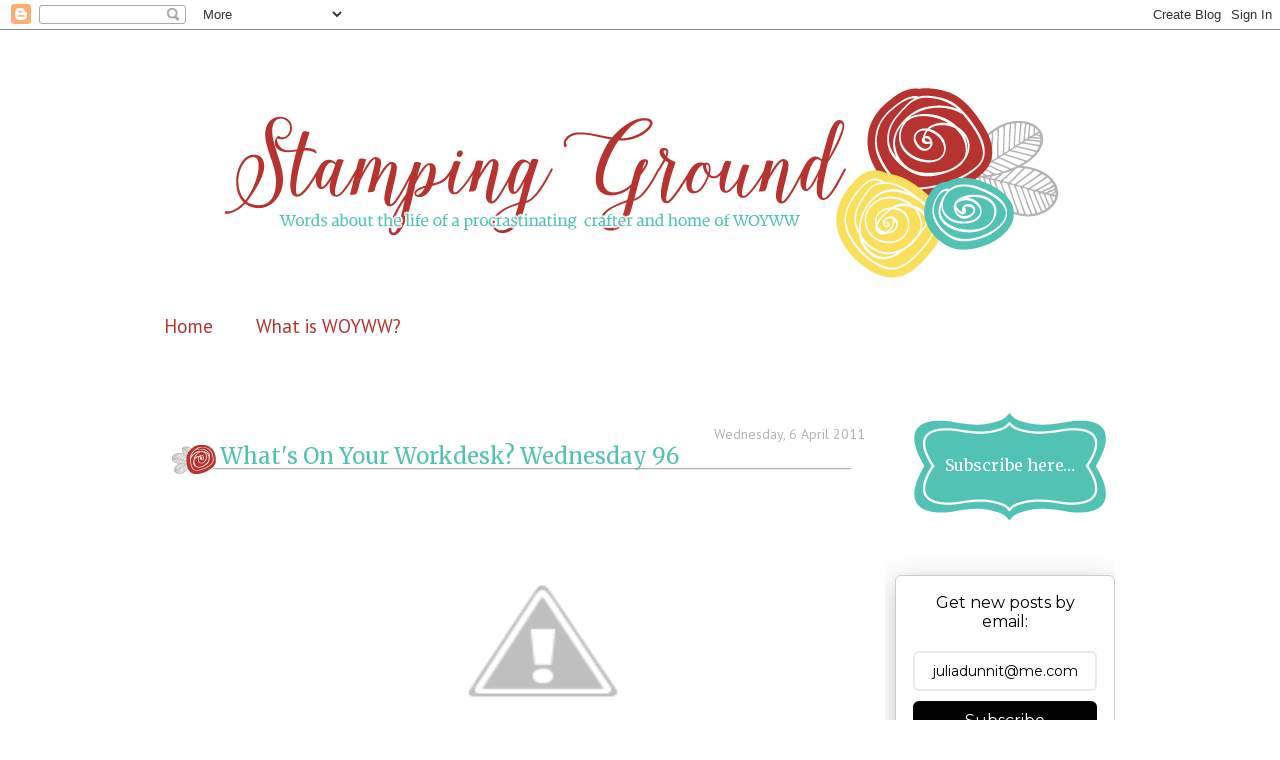

--- FILE ---
content_type: text/html; charset=UTF-8
request_url: https://stamping-ground.blogspot.com/2011/04/whats-on-your-workdesk-wednesday-96.html?showComment=1302069048775
body_size: 48613
content:
<!DOCTYPE html>
<html dir='ltr' xmlns='http://www.w3.org/1999/xhtml' xmlns:b='http://www.google.com/2005/gml/b' xmlns:data='http://www.google.com/2005/gml/data' xmlns:expr='http://www.google.com/2005/gml/expr'>
<head>
<link href='https://www.blogger.com/static/v1/widgets/2944754296-widget_css_bundle.css' rel='stylesheet' type='text/css'/>
<meta content='text/html; charset=UTF-8' http-equiv='Content-Type'/>
<meta content='blogger' name='generator'/>
<link href='https://stamping-ground.blogspot.com/favicon.ico' rel='icon' type='image/x-icon'/>
<link href='https://stamping-ground.blogspot.com/2011/04/whats-on-your-workdesk-wednesday-96.html' rel='canonical'/>
<link rel="alternate" type="application/atom+xml" title="Stamping Ground - Atom" href="https://stamping-ground.blogspot.com/feeds/posts/default" />
<link rel="alternate" type="application/rss+xml" title="Stamping Ground - RSS" href="https://stamping-ground.blogspot.com/feeds/posts/default?alt=rss" />
<link rel="service.post" type="application/atom+xml" title="Stamping Ground - Atom" href="https://www.blogger.com/feeds/218645565952627143/posts/default" />

<link rel="alternate" type="application/atom+xml" title="Stamping Ground - Atom" href="https://stamping-ground.blogspot.com/feeds/4928765095298517151/comments/default" />
<!--Can't find substitution for tag [blog.ieCssRetrofitLinks]-->
<link href='http://1.bp.blogspot.com/-OslCarir2t0/TZuKn0z4TVI/AAAAAAAACCQ/kCoAMLmmSyg/s400/P1050242.JPG' rel='image_src'/>
<meta content='https://stamping-ground.blogspot.com/2011/04/whats-on-your-workdesk-wednesday-96.html' property='og:url'/>
<meta content='What&#39;s On Your Workdesk? Wednesday 96' property='og:title'/>
<meta content='&lt;meta name=&quot;p:domain_verify&quot; content=&quot;1cdd040d1c2ddee838eb7566dca8112d&quot; /&gt;' property='og:description'/>
<meta content='//1.bp.blogspot.com/-OslCarir2t0/TZuKn0z4TVI/AAAAAAAACCQ/kCoAMLmmSyg/w1200-h630-p-k-no-nu/P1050242.JPG' property='og:image'/>
<title>Stamping Ground: What's On Your Workdesk? Wednesday 96</title>
<style type='text/css'>@font-face{font-family:'Arvo';font-style:normal;font-weight:400;font-display:swap;src:url(//fonts.gstatic.com/s/arvo/v23/tDbD2oWUg0MKqScQ7Z7o_vo.woff2)format('woff2');unicode-range:U+0000-00FF,U+0131,U+0152-0153,U+02BB-02BC,U+02C6,U+02DA,U+02DC,U+0304,U+0308,U+0329,U+2000-206F,U+20AC,U+2122,U+2191,U+2193,U+2212,U+2215,U+FEFF,U+FFFD;}@font-face{font-family:'Copse';font-style:normal;font-weight:400;font-display:swap;src:url(//fonts.gstatic.com/s/copse/v16/11hPGpDKz1rGb3dkFEmDUq-B.woff2)format('woff2');unicode-range:U+0000-00FF,U+0131,U+0152-0153,U+02BB-02BC,U+02C6,U+02DA,U+02DC,U+0304,U+0308,U+0329,U+2000-206F,U+20AC,U+2122,U+2191,U+2193,U+2212,U+2215,U+FEFF,U+FFFD;}@font-face{font-family:'Josefin Slab';font-style:normal;font-weight:400;font-display:swap;src:url(//fonts.gstatic.com/s/josefinslab/v29/lW-swjwOK3Ps5GSJlNNkMalNpiZe_ldbOR4W71msR349KoKZAyOw3w.woff2)format('woff2');unicode-range:U+0000-00FF,U+0131,U+0152-0153,U+02BB-02BC,U+02C6,U+02DA,U+02DC,U+0304,U+0308,U+0329,U+2000-206F,U+20AC,U+2122,U+2191,U+2193,U+2212,U+2215,U+FEFF,U+FFFD;}@font-face{font-family:'Merriweather';font-style:normal;font-weight:400;font-stretch:100%;font-display:swap;src:url(//fonts.gstatic.com/s/merriweather/v33/u-4D0qyriQwlOrhSvowK_l5UcA6zuSYEqOzpPe3HOZJ5eX1WtLaQwmYiScCmDxhtNOKl8yDr3icaGV31CPDaYKfFQn0.woff2)format('woff2');unicode-range:U+0460-052F,U+1C80-1C8A,U+20B4,U+2DE0-2DFF,U+A640-A69F,U+FE2E-FE2F;}@font-face{font-family:'Merriweather';font-style:normal;font-weight:400;font-stretch:100%;font-display:swap;src:url(//fonts.gstatic.com/s/merriweather/v33/u-4D0qyriQwlOrhSvowK_l5UcA6zuSYEqOzpPe3HOZJ5eX1WtLaQwmYiScCmDxhtNOKl8yDr3icaEF31CPDaYKfFQn0.woff2)format('woff2');unicode-range:U+0301,U+0400-045F,U+0490-0491,U+04B0-04B1,U+2116;}@font-face{font-family:'Merriweather';font-style:normal;font-weight:400;font-stretch:100%;font-display:swap;src:url(//fonts.gstatic.com/s/merriweather/v33/u-4D0qyriQwlOrhSvowK_l5UcA6zuSYEqOzpPe3HOZJ5eX1WtLaQwmYiScCmDxhtNOKl8yDr3icaG131CPDaYKfFQn0.woff2)format('woff2');unicode-range:U+0102-0103,U+0110-0111,U+0128-0129,U+0168-0169,U+01A0-01A1,U+01AF-01B0,U+0300-0301,U+0303-0304,U+0308-0309,U+0323,U+0329,U+1EA0-1EF9,U+20AB;}@font-face{font-family:'Merriweather';font-style:normal;font-weight:400;font-stretch:100%;font-display:swap;src:url(//fonts.gstatic.com/s/merriweather/v33/u-4D0qyriQwlOrhSvowK_l5UcA6zuSYEqOzpPe3HOZJ5eX1WtLaQwmYiScCmDxhtNOKl8yDr3icaGl31CPDaYKfFQn0.woff2)format('woff2');unicode-range:U+0100-02BA,U+02BD-02C5,U+02C7-02CC,U+02CE-02D7,U+02DD-02FF,U+0304,U+0308,U+0329,U+1D00-1DBF,U+1E00-1E9F,U+1EF2-1EFF,U+2020,U+20A0-20AB,U+20AD-20C0,U+2113,U+2C60-2C7F,U+A720-A7FF;}@font-face{font-family:'Merriweather';font-style:normal;font-weight:400;font-stretch:100%;font-display:swap;src:url(//fonts.gstatic.com/s/merriweather/v33/u-4D0qyriQwlOrhSvowK_l5UcA6zuSYEqOzpPe3HOZJ5eX1WtLaQwmYiScCmDxhtNOKl8yDr3icaFF31CPDaYKfF.woff2)format('woff2');unicode-range:U+0000-00FF,U+0131,U+0152-0153,U+02BB-02BC,U+02C6,U+02DA,U+02DC,U+0304,U+0308,U+0329,U+2000-206F,U+20AC,U+2122,U+2191,U+2193,U+2212,U+2215,U+FEFF,U+FFFD;}@font-face{font-family:'PT Sans';font-style:normal;font-weight:400;font-display:swap;src:url(//fonts.gstatic.com/s/ptsans/v18/jizaRExUiTo99u79D0-ExcOPIDUg-g.woff2)format('woff2');unicode-range:U+0460-052F,U+1C80-1C8A,U+20B4,U+2DE0-2DFF,U+A640-A69F,U+FE2E-FE2F;}@font-face{font-family:'PT Sans';font-style:normal;font-weight:400;font-display:swap;src:url(//fonts.gstatic.com/s/ptsans/v18/jizaRExUiTo99u79D0aExcOPIDUg-g.woff2)format('woff2');unicode-range:U+0301,U+0400-045F,U+0490-0491,U+04B0-04B1,U+2116;}@font-face{font-family:'PT Sans';font-style:normal;font-weight:400;font-display:swap;src:url(//fonts.gstatic.com/s/ptsans/v18/jizaRExUiTo99u79D0yExcOPIDUg-g.woff2)format('woff2');unicode-range:U+0100-02BA,U+02BD-02C5,U+02C7-02CC,U+02CE-02D7,U+02DD-02FF,U+0304,U+0308,U+0329,U+1D00-1DBF,U+1E00-1E9F,U+1EF2-1EFF,U+2020,U+20A0-20AB,U+20AD-20C0,U+2113,U+2C60-2C7F,U+A720-A7FF;}@font-face{font-family:'PT Sans';font-style:normal;font-weight:400;font-display:swap;src:url(//fonts.gstatic.com/s/ptsans/v18/jizaRExUiTo99u79D0KExcOPIDU.woff2)format('woff2');unicode-range:U+0000-00FF,U+0131,U+0152-0153,U+02BB-02BC,U+02C6,U+02DA,U+02DC,U+0304,U+0308,U+0329,U+2000-206F,U+20AC,U+2122,U+2191,U+2193,U+2212,U+2215,U+FEFF,U+FFFD;}</style>
<style id='page-skin-1' type='text/css'><!--
/*
-----------------------------------------------
Blogger Template Style
Name:     Minima
Date:     26 Feb 2004
Updated by: Blogger Team
----------------------------------------------- */
/* Variable definitions
====================
<Variable name="bgcolor" description="Page Background Color"
type="color" default="#fff">
<Variable name="textcolor" description="Text Color"
type="color" default="#333">
<Variable name="linkcolor" description="Link Color"
type="color" default="#58a">
<Variable name="pagetitlecolor" description="Blog Title Color"
type="color" default="#666">
<Variable name="descriptioncolor" description="Blog Description Color"
type="color" default="#999">
<Variable name="titlecolor" description="Post Title Color"
type="color" default="#c60">
<Variable name="bordercolor" description="Border Color"
type="color" default="#ccc">
<Variable name="sidebarcolor" description="Sidebar Title Color"
type="color" default="#999">
<Variable name="sidebartextcolor" description="Sidebar Text Color"
type="color" default="#666">
<Variable name="visitedlinkcolor" description="Visited Link Color"
type="color" default="#999">
<Variable name="datecolor" description="DateColor"
type="color" default="#999">
<Variable name="bodyfont" description="Text Font"
type="font" default="normal normal 100% Georgia, Serif">
<Variable name="menufont" description="Menu Font"
type="font" default="normal normal 100% Georgia, Serif">
<Variable name="headerfont" description="Sidebar Title Font"
type="font"
default="normal normal 78% 'Trebuchet MS',Trebuchet,Arial,Verdana,Sans-serif">
<Variable name="pagetitlefont" description="Blog Title Font"
type="font"
default="normal normal 200% Georgia, Serif">
<Variable name="sidebartext" description="sidebar text"
type="font"
default="normal normal 78% 'Trebuchet MS', Trebuchet, Arial, Verdana, Sans-serif">
<Variable name="postitlefont" description="Post Title Font"
type="font"
default="normal normal 78% 'Trebuchet MS', Trebuchet, Arial, Verdana, Sans-serif">
<Variable name="date" description="date Font"
type="font"
default="normal normal 78% 'Trebuchet MS', Trebuchet, Arial, Verdana, Sans-serif">
<Variable name="descriptionfont" description="Blog Description Font"
type="font"
default="normal normal 78% 'Trebuchet MS', Trebuchet, Arial, Verdana, Sans-serif">
<Variable name="postfooterfont" description="Post Footer Font"
type="font"
default="normal normal 78% 'Trebuchet MS', Trebuchet, Arial, Verdana, Sans-serif">
<Variable name="startSide" description="Side where text starts in blog language"
type="automatic" default="left">
<Variable name="endSide" description="Side where text ends in blog language"
type="automatic" default="right">
*/
/* Use this with templates/template-twocol.html */
body {
background:#ffffff;
background-image:url(''); background-repeat:no-repeat;
background-attachment:fixed;
background-position:center top;
margin:0;
color:#474747;
font:x-small Georgia Serif;
font-size/* */:/**/small;
font-size: /**/small;
text-align: center;
}
a:link {
color:#b7332f;
text-decoration:none;
}
a:visited {
color:#52c2b4;
text-decoration:none;
}
a:hover {
color:#52c2b4;
text-decoration:underline;
}
a img {
border-width:0;
}
/* Header
-----------------------------------------------
*/
#header-wrapper {
width:850px;
margin:20px auto 10px;
border:0px solid #b3b3b3;
background:url() no-repeat;
height:240px;
}
#header-inner {
background-position: center;
margin-left: auto;
margin-right: auto;
}
#header {
margin: 0px;
border: 0px solid #b3b3b3;
text-align: center;
color:#52c2b4;
}
#header h1 {
margin:5px 5px 0;
padding:15px 20px .25em;
line-height:1.2em;
text-transform:uppercase;
letter-spacing:.2em;
font: normal normal 162% Arvo;
display:none;
}
#header a {
color:#52c2b4;
text-decoration:none;
}
#header a:hover {
color:#52c2b4;
}
#header .description {
margin:0 5px 5px;
padding:0 20px 15px;
max-width:700px;
text-transform:uppercase;
letter-spacing:.2em;
line-height: 1.4em;
font: normal normal 57% Copse;
color: #ffffff;
display:none;
}
#header img {
margin-left: auto;
margin-right: auto;
}
/* Outer-Wrapper
----------------------------------------------- */
#outer-wrapper {
width: 980px;
margin: auto;
padding:0px;
text-align:left;
font: normal normal 19px PT Sans;
border: 0px solid #e66655;
}
#main-wrapper {
width: 700px;
font: normal normal 19px PT Sans;
padding-left:15px;
padding-right:15px;
float: left;
word-wrap: break-word; /* fix for long text breaking sidebar float in IE */
overflow: hidden; /* fix for long non-text content breaking IE sidebar float */
margin-top: 20px;
border-right: 0px dashed #b3b3b3;
}
#sidebar-wrapper {
width: 220px;
float: right;
margin-right:15px;
word-wrap: break-word; /* fix for long text breaking sidebar float in IE */
overflow: hidden; /* fix for long non-text content breaking IE sidebar float */
padding-right: 0px;
padding-left: 10px;
padding-top: 0px;
padding-bottom: 50px;
margin-top: 10px;
}
/* Headings
----------------------------------------------- */
h2 {
background:transparent;
color:#ffffff;
padding:45px 0px 0px 0px;
font:normal normal 16px Merriweather;
line-height:16px;
text-transform:normal;
text-align:center;
}
/* Posts
-----------------------------------------------
*/
h2.date-header {
background: url();
background-repeat: no-repeat;
font: normal normal 14px PT Sans;
color:#b3b3b3;
margin:.5em 0 -1.0em 0;
text-align: right;
}
.post {
background: url();
background-repeat: no-repeat;
background-position: bottom center;
margin:.5em 0 .75em;
border-bottom:0px dotted #b3b3b3;
padding-bottom:4em;
}
.post h3 {
background: url(https://blogger.googleusercontent.com/img/b/R29vZ2xl/AVvXsEi2cFOVIQnMEL2XcmP6Jlx1WtCisoAEwiS19tHFADnIqhjlQC8mOsDp5CMyCGpAFH_uF0Mct98PmLWpHGaFoWM-q95V4XSFgGYEN-4iXgIt79qJ-hMZ088cuACxkHGxZTvhUn9H3EOuJiY/s1600/post+title.png);
background-repeat: no-repeat;
background-position: bottom left;
margin:.25em 0 .3em;
padding:0px 0px 5px 55px;
font: normal normal 22px Merriweather;
font-weight:normal;
line-height:1.7em;
color:#52c2b4;
}
.post h3 a, .post h3 a:visited, .post h3 strong {
display:block;
text-decoration:none;
color:#52c2b4;
font-weight:normal;
}
.post h3 strong, .post h3 a:hover {
color:#474747;
}
.post-body {
margin:0 0 .5em 55px;
letter-spacing:-1px;
line-height:26px;
}
.post-body blockquote {
line-height:1.3em;
}
.post-footer {
background: url(https://blogger.googleusercontent.com/img/b/R29vZ2xl/AVvXsEgJ8_44foKMD6YU3OWslAvTJQeHPM5o56P4hyXLwOemuB-39vHaCVqbsJSxN_9jELvtfUp8UHrdRwrL7yXC3qRQLaNVhxQWhP6g08wfP9MkdhISyWZRlSlPsodIXQKB6jDBdBLhT8KP93g/s1600/foooter.png);
background-repeat: no-repeat;
background-position: bottom center;
margin:.5em 0 .75em;
border-bottom:0px dotted #b3b3b3;
padding-bottom:4em;
color:#474747;
text-transform:uppercase;
letter-spacing:0em;
font: normal normal 12px Josefin Slab;
line-height: 1.4em;
}
.comment-link {
margin-left:.6em;
}
.post img, table.tr-caption-container {
padding:4px;
border:0px solid #b3b3b3;
}
.tr-caption-container img {
border: none;
padding: 0;
}
.post blockquote {
margin:1em 20px;
}
.post blockquote p {
margin:.75em 0;
}
.entry-content:after {
content: url(https://blogger.googleusercontent.com/img/b/R29vZ2xl/AVvXsEhJF0lS4gcdYbb_TbuTTNxY7Mjxwxub2rVZa0s6UjEg_WV1gkKKDVKyoJPjp3kukKIkZ3XyEy7PRtKnQxpDTq_2mqI5Iz1Syuu-X45f5MAc1C8l8KZ8UCJs4xma-vMPboM9Qz3KWam0dbk/s1600/juliadunnit+signature.png);
height:150 px;
width:275 px;
margin-left: 175px;
text-align: center;
}
/* Comments
----------------------------------------------- */
#comments h4 {
margin:1em 0;
font-weight: bold;
line-height: 1.4em;
text-transform:uppercase;
letter-spacing:.2em;
color: #ffffff;
}
#comments-block {
margin:1em 0 1.5em;
line-height:1.6em;
}
#comments-block .comment-author {
margin:.5em 0;
}
#comments-block .comment-body {
margin:.25em 0 0;
}
#comments-block .comment-footer {
margin:-.25em 0 2em;
line-height: 1.4em;
text-transform:uppercase;
letter-spacing:.1em;
}
#comments-block .comment-body p {
margin:0 0 .75em;
}
.deleted-comment {
font-style:italic;
color:gray;
}
#blog-pager-newer-link {
float: left;
}
#blog-pager-older-link {
float: right;
}
#blog-pager {
text-align: center;
}
.feed-links {
clear: both;
line-height: 2.5em;
}
/* Sidebar Content
----------------------------------------------- */
.sidebar {
color: #474747;
line-height: 20px;
font:normal normal 16px PT Sans;
letter-spacing:0px;
padding-top:45px;
}
.sidebar h2 {
line-height: 25px;
background-image:url(https://blogger.googleusercontent.com/img/b/R29vZ2xl/AVvXsEiaRevgE83LAy2WF8GqjtMBiD12O9iwKquXKF9HQ29RyWNrogFqlm0oIgPrcHQeXkH__tfvTdzEiLn76JM4PyyekuZjlkxpUoIzKjPMw1y-kCyZk9M1FWe6O60bi5T03GpKplZ5sq2-aXs/s1600/sidebar+tittle.png);background-repeat:no-repeat;
Height: 117px;
Width: 200px;
border-bottom:0px dashed #b3b3b3;
margin: 0px 15px -25px 15px;
}
.sidebar ul {
list-style:none;
margin:0 0 0;
padding:0 0 0;
}
.sidebar li {
margin:0;
padding-top:0;
padding-right:0;
padding-bottom:.25em;
padding-left:15px;
text-indent:-15px;
line-height:1.5em;
}
.sidebar .widget, .main .widget {
border-bottom:0px dotted #b3b3b3;
margin:0 0 .75em;
padding:0 0 .75em;
}
.main .Blog {
border-bottom-width: 0;
}
/* Profile
----------------------------------------------- */
.profile-img {
float: left;
margin-top: 0;
margin-right: 5px;
margin-bottom: 5px;
margin-left: 0;
padding: 4px;
border: 1px solid #b3b3b3;
}
.profile-data {
margin:0;
text-transform:uppercase;
letter-spacing:.1em;
font: normal normal 12px Josefin Slab;
color: #ffffff;
font-weight: bold;
line-height: 1.6em;
}
.profile-datablock {
margin:.5em 0 .5em;
}
.profile-textblock {
margin: 0.5em 0;
line-height: 1.6em;
}
.profile-link {
font: normal normal 12px Josefin Slab;
text-transform: uppercase;
letter-spacing: .1em;
}
/* Footer
----------------------------------------------- */
#footer {
width:850px;
clear:both;
margin:0 auto;
padding-top:15px;
line-height: 1.6em;
text-transform:uppercase;
letter-spacing:.1em;
text-align: center;
}
.clear {
clear: both;
}
#credits {
background-color: none;
width: 100%;
height: 50px;
text-align: center;
font-size: 18px;
color:#b3b3b3;
padding: 0;
margin: 0;
}
#credit-link{
background:url() no-repeat bottom right;
margin:auto;
width:980px;
height: 75px;
margin-bottom:0px;
}
#credits p {
color: #b7332f;
margin: 0;
padding-top: 20px;
}
#credits a, #footer a:visited {
color:#52c2b4;
font-size: 18px;
text-decoration: none;
}
#credits a:hover {
font-size: 18px;
color: #52c2b4;
text-decoration: none;
}

--></style>
<link href='https://www.blogger.com/dyn-css/authorization.css?targetBlogID=218645565952627143&amp;zx=82956343-4576-4836-abb0-49ec32b9fa55' media='none' onload='if(media!=&#39;all&#39;)media=&#39;all&#39;' rel='stylesheet'/><noscript><link href='https://www.blogger.com/dyn-css/authorization.css?targetBlogID=218645565952627143&amp;zx=82956343-4576-4836-abb0-49ec32b9fa55' rel='stylesheet'/></noscript>
<meta name='google-adsense-platform-account' content='ca-host-pub-1556223355139109'/>
<meta name='google-adsense-platform-domain' content='blogspot.com'/>

</head>
<body>
<div class='navbar section' id='navbar'><div class='widget Navbar' data-version='1' id='Navbar1'><script type="text/javascript">
    function setAttributeOnload(object, attribute, val) {
      if(window.addEventListener) {
        window.addEventListener('load',
          function(){ object[attribute] = val; }, false);
      } else {
        window.attachEvent('onload', function(){ object[attribute] = val; });
      }
    }
  </script>
<div id="navbar-iframe-container"></div>
<script type="text/javascript" src="https://apis.google.com/js/platform.js"></script>
<script type="text/javascript">
      gapi.load("gapi.iframes:gapi.iframes.style.bubble", function() {
        if (gapi.iframes && gapi.iframes.getContext) {
          gapi.iframes.getContext().openChild({
              url: 'https://www.blogger.com/navbar/218645565952627143?po\x3d4928765095298517151\x26origin\x3dhttps://stamping-ground.blogspot.com',
              where: document.getElementById("navbar-iframe-container"),
              id: "navbar-iframe"
          });
        }
      });
    </script><script type="text/javascript">
(function() {
var script = document.createElement('script');
script.type = 'text/javascript';
script.src = '//pagead2.googlesyndication.com/pagead/js/google_top_exp.js';
var head = document.getElementsByTagName('head')[0];
if (head) {
head.appendChild(script);
}})();
</script>
</div></div>
<div id='outer-wrapper'><div id='wrap2'>
<!-- skip links for text browsers -->
<span id='skiplinks' style='display:none;'>
<a href='#main'>skip to main </a> |
      <a href='#sidebar'>skip to sidebar</a>
</span>
<div id='header-wrapper'>
<div class='header section' id='header'><div class='widget Header' data-version='1' id='Header1'>
<div id='header-inner'>
<a href='https://stamping-ground.blogspot.com/' style='display: block'>
<img alt='Stamping Ground' height='262px; ' id='Header1_headerimg' src='https://blogger.googleusercontent.com/img/b/R29vZ2xl/AVvXsEhdwSY23zmS0fMorzF5sJBMRRuz4wW6YwUN_3fB5-JitZp4gccAOKSrNMsX00wCP2VtQ6WYrcACVJUqCiwS87zFMFCoELA95ySD-blKSuQX3e1Op-qP7SbpCegBRMtgaG4cCR0ugVCrbF4/s1600/stampingground.png' style='display: block' width='850px; '/>
</a>
</div>
</div></div>
</div>
<div id='content-wrapper'>
<div id='crosscol-wrapper' style='text-align:center'>
<div class='crosscol section' id='crosscol'><div class='widget PageList' data-version='1' id='PageList1'>
<h2>Pages</h2>
<div class='widget-content'>
<ul>
<li>
<a href='https://stamping-ground.blogspot.com/'>Home</a>
</li>
<li>
<a href='https://stamping-ground.blogspot.com/p/what-is-woyww.html'>What is WOYWW?</a>
</li>
</ul>
<div class='clear'></div>
</div>
</div></div>
</div>
<div id='main-wrapper'>
<div class='main section' id='main'><div class='widget Blog' data-version='1' id='Blog1'>
<div class='blog-posts hfeed'>

          <div class="date-outer">
        
<h2 class='date-header'><span>Wednesday, 6 April 2011</span></h2>

          <div class="date-posts">
        
<div class='post-outer'>
<div class='post hentry uncustomized-post-template' itemprop='blogPost' itemscope='itemscope' itemtype='http://schema.org/BlogPosting'>
<meta content='http://1.bp.blogspot.com/-OslCarir2t0/TZuKn0z4TVI/AAAAAAAACCQ/kCoAMLmmSyg/s400/P1050242.JPG' itemprop='image_url'/>
<meta content='218645565952627143' itemprop='blogId'/>
<meta content='4928765095298517151' itemprop='postId'/>
<a name='4928765095298517151'></a>
<h3 class='post-title entry-title' itemprop='name'>
What's On Your Workdesk? Wednesday 96
</h3>
<div class='post-header'>
<div class='post-header-line-1'></div>
</div>
<div class='post-body entry-content' id='post-body-4928765095298517151' itemprop='description articleBody'>
<a href="//1.bp.blogspot.com/-OslCarir2t0/TZuKn0z4TVI/AAAAAAAACCQ/kCoAMLmmSyg/s1600/P1050242.JPG" onblur="try {parent.deselectBloggerImageGracefully();} catch(e) {}"><img alt="" border="0" id="BLOGGER_PHOTO_ID_5592215779106377042" src="//1.bp.blogspot.com/-OslCarir2t0/TZuKn0z4TVI/AAAAAAAACCQ/kCoAMLmmSyg/s400/P1050242.JPG" style="display:block; margin:0px auto 10px; text-align:center;cursor:pointer; cursor:hand;width: 400px; height: 300px;"></a>I got me some Paper Artsy going on ...and  some scissors (of course more than one pair) and a pair of glasses retrieved from my handbag because the theory of having a cheap pair wherever I tend to sit in the house has gone to pot and I can't find my workdesk pair.  Strange huh.  And no honestly, they aren't on top of my head!<div>It's not deliberately hidden, but my lovely wipe clean desk tidy basket is still full of stamps waiting to be put away and my scraps box is still overflowing.  But you knew that.  Out of shot by sheer chance rather than skill is the WOYWW Anniversary PiF project.  Phew.  I suspect that because I probably only need  a couple of hours to finish it, it'll be the night before.....ain't that the way.  </div><div>This photo taken on Tuesday evening. Post scheduled.  Because I've' booked' to have the car tomorrow which means running Mr D to work - at the crack of normal posting time! But it's worth it - <a href="http://www.airingcupboardstamping.blogspot.com/">Laura</a> is having an SU! coffee morning and I HAVE to go.  Friendship rules, you understand.<br />Details for the Anniversary PiF idea can be found <a href="http://www.stamping-ground.blogspot.com/2011/02/ok-so-woyww-pif-thing.html">HERE</a> - it's not obligatory, but if you fancy it, there'll be a few of us joining in on week 104!</div><div>So bare all and be with us - link a picture of your desk here and we'll whizz round and visit. Please don't be offended if not everyone visits, and if the visits take all week; do not stress about it - this is for fun.</div><div><br /><script type="text/javascript" src="//www.blenza.com/linkies/easylink.php?owner=stampingground&amp;postid=05Apr2011"></script><br /></div>
<div style='clear: both;'></div>
</div>
<div class='post-footer'>
<div class='post-footer-line post-footer-line-1'>
<span class='post-author vcard'>
Posted by
<span class='fn' itemprop='author' itemscope='itemscope' itemtype='http://schema.org/Person'>
<meta content='https://www.blogger.com/profile/02164574850662878118' itemprop='url'/>
<a class='g-profile' href='https://www.blogger.com/profile/02164574850662878118' rel='author' title='author profile'>
<span itemprop='name'>Julia Dunnit</span>
</a>
</span>
</span>
<span class='post-timestamp'>
at
<meta content='https://stamping-ground.blogspot.com/2011/04/whats-on-your-workdesk-wednesday-96.html' itemprop='url'/>
<a class='timestamp-link' href='https://stamping-ground.blogspot.com/2011/04/whats-on-your-workdesk-wednesday-96.html' rel='bookmark' title='permanent link'><abbr class='published' itemprop='datePublished' title='2011-04-06T06:00:00+01:00'>06:00</abbr></a>
</span>
<span class='post-comment-link'>
</span>
<span class='post-icons'>
<span class='item-action'>
<a href='https://www.blogger.com/email-post/218645565952627143/4928765095298517151' title='Email Post'>
<img alt='' class='icon-action' height='13' src='https://resources.blogblog.com/img/icon18_email.gif' width='18'/>
</a>
</span>
</span>
<div class='post-share-buttons goog-inline-block'>
<a class='goog-inline-block share-button sb-email' href='https://www.blogger.com/share-post.g?blogID=218645565952627143&postID=4928765095298517151&target=email' target='_blank' title='Email This'><span class='share-button-link-text'>Email This</span></a><a class='goog-inline-block share-button sb-blog' href='https://www.blogger.com/share-post.g?blogID=218645565952627143&postID=4928765095298517151&target=blog' onclick='window.open(this.href, "_blank", "height=270,width=475"); return false;' target='_blank' title='BlogThis!'><span class='share-button-link-text'>BlogThis!</span></a><a class='goog-inline-block share-button sb-twitter' href='https://www.blogger.com/share-post.g?blogID=218645565952627143&postID=4928765095298517151&target=twitter' target='_blank' title='Share to X'><span class='share-button-link-text'>Share to X</span></a><a class='goog-inline-block share-button sb-facebook' href='https://www.blogger.com/share-post.g?blogID=218645565952627143&postID=4928765095298517151&target=facebook' onclick='window.open(this.href, "_blank", "height=430,width=640"); return false;' target='_blank' title='Share to Facebook'><span class='share-button-link-text'>Share to Facebook</span></a><a class='goog-inline-block share-button sb-pinterest' href='https://www.blogger.com/share-post.g?blogID=218645565952627143&postID=4928765095298517151&target=pinterest' target='_blank' title='Share to Pinterest'><span class='share-button-link-text'>Share to Pinterest</span></a>
</div>
</div>
<div class='post-footer-line post-footer-line-2'>
<span class='post-labels'>
</span>
</div>
<div class='post-footer-line post-footer-line-3'>
<span class='post-location'>
</span>
</div>
</div>
</div>
<div class='comments' id='comments'>
<a name='comments'></a>
<h4>110 comments:</h4>
<div id='Blog1_comments-block-wrapper'>
<dl class='avatar-comment-indent' id='comments-block'>
<dt class='comment-author ' id='c8220821380424998522'>
<a name='c8220821380424998522'></a>
<div class="avatar-image-container vcard"><span dir="ltr"><a href="https://www.blogger.com/profile/15229135987464456057" target="" rel="nofollow" onclick="" class="avatar-hovercard" id="av-8220821380424998522-15229135987464456057"><img src="https://resources.blogblog.com/img/blank.gif" width="35" height="35" class="delayLoad" style="display: none;" longdesc="//blogger.googleusercontent.com/img/b/R29vZ2xl/AVvXsEhv3tW6povawJpqiMpXIKrlEnAGA4a__vNx3_eottIkFNuS4xqH5P8uQEecQ-zaR-Rc07P5uO2n9YxSzSOiHgp3uCPRAv7UZL6KhD7BtwtvsQY1ZGDEUHFTC_krITkV48I/s45-c/Hels+Pic+Bio.jpg" alt="" title="Hels Sheridan">

<noscript><img src="//blogger.googleusercontent.com/img/b/R29vZ2xl/AVvXsEhv3tW6povawJpqiMpXIKrlEnAGA4a__vNx3_eottIkFNuS4xqH5P8uQEecQ-zaR-Rc07P5uO2n9YxSzSOiHgp3uCPRAv7UZL6KhD7BtwtvsQY1ZGDEUHFTC_krITkV48I/s45-c/Hels+Pic+Bio.jpg" width="35" height="35" class="photo" alt=""></noscript></a></span></div>
<a href='https://www.blogger.com/profile/15229135987464456057' rel='nofollow'>Hels Sheridan</a>
said...
</dt>
<dd class='comment-body' id='Blog1_cmt-8220821380424998522'>
<p>
Am with you on the specs thing... which is why I now wear lenses... less chance of losing them... or sitting on them .. which was a daily habit of mine rofl.. hope car gets on ok!  x
</p>
</dd>
<dd class='comment-footer'>
<span class='comment-timestamp'>
<a href='https://stamping-ground.blogspot.com/2011/04/whats-on-your-workdesk-wednesday-96.html?showComment=1302066138340#c8220821380424998522' title='comment permalink'>
6 April 2011 at 06:02
</a>
<span class='item-control blog-admin pid-253052250'>
<a class='comment-delete' href='https://www.blogger.com/comment/delete/218645565952627143/8220821380424998522' title='Delete Comment'>
<img src='https://resources.blogblog.com/img/icon_delete13.gif'/>
</a>
</span>
</span>
</dd>
<dt class='comment-author ' id='c8924274588426936576'>
<a name='c8924274588426936576'></a>
<div class="avatar-image-container vcard"><span dir="ltr"><a href="https://www.blogger.com/profile/05969587296959836879" target="" rel="nofollow" onclick="" class="avatar-hovercard" id="av-8924274588426936576-05969587296959836879"><img src="https://resources.blogblog.com/img/blank.gif" width="35" height="35" class="delayLoad" style="display: none;" longdesc="//blogger.googleusercontent.com/img/b/R29vZ2xl/AVvXsEjE9gv7nPezLj4ev2FWPmeYiZ1HcPzjVV4Y6m30Us7tmiplEZ8qRDfD-jV2QwKYTOobRBloKIx54MNw-38mKsLCkvQfWpc_WmZdvC-T8K-8gFhF_0pIW1lRwxQrLRBE9g/s45-c/*" alt="" title="voodoo vixen">

<noscript><img src="//blogger.googleusercontent.com/img/b/R29vZ2xl/AVvXsEjE9gv7nPezLj4ev2FWPmeYiZ1HcPzjVV4Y6m30Us7tmiplEZ8qRDfD-jV2QwKYTOobRBloKIx54MNw-38mKsLCkvQfWpc_WmZdvC-T8K-8gFhF_0pIW1lRwxQrLRBE9g/s45-c/*" width="35" height="35" class="photo" alt=""></noscript></a></span></div>
<a href='https://www.blogger.com/profile/05969587296959836879' rel='nofollow'>voodoo vixen</a>
said...
</dt>
<dd class='comment-body' id='Blog1_cmt-8924274588426936576'>
<p>
Still hidden eh?  Hope you find your glasses... they are a pest, DH has pairs everywhere but still can&#39;t find a pair to read something when he needs!!  I&#39;m weird... wear mine all the time and take them off to use the PC and to scrap!! LOL
</p>
</dd>
<dd class='comment-footer'>
<span class='comment-timestamp'>
<a href='https://stamping-ground.blogspot.com/2011/04/whats-on-your-workdesk-wednesday-96.html?showComment=1302066168618#c8924274588426936576' title='comment permalink'>
6 April 2011 at 06:02
</a>
<span class='item-control blog-admin pid-848540925'>
<a class='comment-delete' href='https://www.blogger.com/comment/delete/218645565952627143/8924274588426936576' title='Delete Comment'>
<img src='https://resources.blogblog.com/img/icon_delete13.gif'/>
</a>
</span>
</span>
</dd>
<dt class='comment-author ' id='c271639472669048233'>
<a name='c271639472669048233'></a>
<div class="avatar-image-container vcard"><span dir="ltr"><a href="https://www.blogger.com/profile/10690233874810368197" target="" rel="nofollow" onclick="" class="avatar-hovercard" id="av-271639472669048233-10690233874810368197"><img src="https://resources.blogblog.com/img/blank.gif" width="35" height="35" class="delayLoad" style="display: none;" longdesc="//4.bp.blogspot.com/-DtT35sVsWwQ/ZiSzNK718NI/AAAAAAACPnM/yPK6wKVdSSsahnS1W5MvTKSK8q0YTj3HQCK4BGAYYCw/s35/2dccaa432bab67cc043121c2ee2f093a.png" alt="" title="Helen">

<noscript><img src="//4.bp.blogspot.com/-DtT35sVsWwQ/ZiSzNK718NI/AAAAAAACPnM/yPK6wKVdSSsahnS1W5MvTKSK8q0YTj3HQCK4BGAYYCw/s35/2dccaa432bab67cc043121c2ee2f093a.png" width="35" height="35" class="photo" alt=""></noscript></a></span></div>
<a href='https://www.blogger.com/profile/10690233874810368197' rel='nofollow'>Helen</a>
said...
</dt>
<dd class='comment-body' id='Blog1_cmt-271639472669048233'>
<p>
Glad to see you are back to normal this week, lol! Love the Paperartsy thing you have going on.  My anniversary PIF &quot;thingy&quot; is ..... not advanced at all... Have a good day at the coffee morning. My day won&#39;t be as fun.
</p>
</dd>
<dd class='comment-footer'>
<span class='comment-timestamp'>
<a href='https://stamping-ground.blogspot.com/2011/04/whats-on-your-workdesk-wednesday-96.html?showComment=1302066186733#c271639472669048233' title='comment permalink'>
6 April 2011 at 06:03
</a>
<span class='item-control blog-admin pid-323493969'>
<a class='comment-delete' href='https://www.blogger.com/comment/delete/218645565952627143/271639472669048233' title='Delete Comment'>
<img src='https://resources.blogblog.com/img/icon_delete13.gif'/>
</a>
</span>
</span>
</dd>
<dt class='comment-author ' id='c7854520063816564430'>
<a name='c7854520063816564430'></a>
<div class="avatar-image-container avatar-stock"><span dir="ltr"><a href="http://create-with-joy.com" target="" rel="nofollow" onclick=""><img src="//resources.blogblog.com/img/blank.gif" width="35" height="35" alt="" title="Create With Joy">

</a></span></div>
<a href='http://create-with-joy.com' rel='nofollow'>Create With Joy</a>
said...
</dt>
<dd class='comment-body' id='Blog1_cmt-7854520063816564430'>
<p>
Hi Julia<br /><br />I was so busy admiring your tote bag in the previous post I almost forgot to link up!<br /><br />You knkow I love Paper Artsy. Can&#39;t find them here so I order them direct. I am hoping to catch up on stuff so I can get crafting - I have so much to do before PIF time!<br /><br />Have a fabulous week and be sure to swing by and enter my giveaway!<br /><br />Ramona<br />http://create-with-joy.com
</p>
</dd>
<dd class='comment-footer'>
<span class='comment-timestamp'>
<a href='https://stamping-ground.blogspot.com/2011/04/whats-on-your-workdesk-wednesday-96.html?showComment=1302066208792#c7854520063816564430' title='comment permalink'>
6 April 2011 at 06:03
</a>
<span class='item-control blog-admin pid-645027139'>
<a class='comment-delete' href='https://www.blogger.com/comment/delete/218645565952627143/7854520063816564430' title='Delete Comment'>
<img src='https://resources.blogblog.com/img/icon_delete13.gif'/>
</a>
</span>
</span>
</dd>
<dt class='comment-author ' id='c4088538319275430039'>
<a name='c4088538319275430039'></a>
<div class="avatar-image-container vcard"><span dir="ltr"><a href="https://www.blogger.com/profile/05536486322412234854" target="" rel="nofollow" onclick="" class="avatar-hovercard" id="av-4088538319275430039-05536486322412234854"><img src="https://resources.blogblog.com/img/blank.gif" width="35" height="35" class="delayLoad" style="display: none;" longdesc="//blogger.googleusercontent.com/img/b/R29vZ2xl/AVvXsEgj35ytbmZEjxK4l4DjiYtK8VAsDGoSvUBMugC9FA8umYUq8Gxj0PirLTNi5aw_rg63gMZidskXNrjVOzmo4TPQNLLyq9UHR38p8xFnnhS8VMQB3LTjf-CkVgs3-O8qRQ/s45-c/CarolaInYork.jpg" alt="" title="Carola Bartz">

<noscript><img src="//blogger.googleusercontent.com/img/b/R29vZ2xl/AVvXsEgj35ytbmZEjxK4l4DjiYtK8VAsDGoSvUBMugC9FA8umYUq8Gxj0PirLTNi5aw_rg63gMZidskXNrjVOzmo4TPQNLLyq9UHR38p8xFnnhS8VMQB3LTjf-CkVgs3-O8qRQ/s45-c/CarolaInYork.jpg" width="35" height="35" class="photo" alt=""></noscript></a></span></div>
<a href='https://www.blogger.com/profile/05536486322412234854' rel='nofollow'>Carola Bartz</a>
said...
</dt>
<dd class='comment-body' id='Blog1_cmt-4088538319275430039'>
<p>
Oh those Paper Artsy stamps. Everybody in your corner of the world seem to have them. One day... I loved to see your glasses again!!
</p>
</dd>
<dd class='comment-footer'>
<span class='comment-timestamp'>
<a href='https://stamping-ground.blogspot.com/2011/04/whats-on-your-workdesk-wednesday-96.html?showComment=1302066240109#c4088538319275430039' title='comment permalink'>
6 April 2011 at 06:04
</a>
<span class='item-control blog-admin pid-1327143741'>
<a class='comment-delete' href='https://www.blogger.com/comment/delete/218645565952627143/4088538319275430039' title='Delete Comment'>
<img src='https://resources.blogblog.com/img/icon_delete13.gif'/>
</a>
</span>
</span>
</dd>
<dt class='comment-author ' id='c922133502278709090'>
<a name='c922133502278709090'></a>
<div class="avatar-image-container vcard"><span dir="ltr"><a href="https://www.blogger.com/profile/14760774061428918055" target="" rel="nofollow" onclick="" class="avatar-hovercard" id="av-922133502278709090-14760774061428918055"><img src="https://resources.blogblog.com/img/blank.gif" width="35" height="35" class="delayLoad" style="display: none;" longdesc="//blogger.googleusercontent.com/img/b/R29vZ2xl/AVvXsEgUC57ZtxiGmRKR0UxjvRQWca97S5yheWllymH3N8NgGZzHYBav5fhuLf24zOA2zItHmzciiVgYValNwqhiXoes3fSWt1jPK2NMo3jvwXXc8xUHNqGSzgDaXAFMcDapTA/s45-c/.facebook_-222064006.jpg" alt="" title="Jennie -The Artistic Stamper">

<noscript><img src="//blogger.googleusercontent.com/img/b/R29vZ2xl/AVvXsEgUC57ZtxiGmRKR0UxjvRQWca97S5yheWllymH3N8NgGZzHYBav5fhuLf24zOA2zItHmzciiVgYValNwqhiXoes3fSWt1jPK2NMo3jvwXXc8xUHNqGSzgDaXAFMcDapTA/s45-c/.facebook_-222064006.jpg" width="35" height="35" class="photo" alt=""></noscript></a></span></div>
<a href='https://www.blogger.com/profile/14760774061428918055' rel='nofollow'>Jennie -The Artistic Stamper</a>
said...
</dt>
<dd class='comment-body' id='Blog1_cmt-922133502278709090'>
<p>
ooh I am up at the crack of dawn.. no sleep for me! lol Desk looks tidy, and have fun at your coffee morning.. :))<br />Hugs x
</p>
</dd>
<dd class='comment-footer'>
<span class='comment-timestamp'>
<a href='https://stamping-ground.blogspot.com/2011/04/whats-on-your-workdesk-wednesday-96.html?showComment=1302066256269#c922133502278709090' title='comment permalink'>
6 April 2011 at 06:04
</a>
<span class='item-control blog-admin pid-1045380352'>
<a class='comment-delete' href='https://www.blogger.com/comment/delete/218645565952627143/922133502278709090' title='Delete Comment'>
<img src='https://resources.blogblog.com/img/icon_delete13.gif'/>
</a>
</span>
</span>
</dd>
<dt class='comment-author ' id='c9064581780317685257'>
<a name='c9064581780317685257'></a>
<div class="avatar-image-container vcard"><span dir="ltr"><a href="https://www.blogger.com/profile/04378791321523857714" target="" rel="nofollow" onclick="" class="avatar-hovercard" id="av-9064581780317685257-04378791321523857714"><img src="https://resources.blogblog.com/img/blank.gif" width="35" height="35" class="delayLoad" style="display: none;" longdesc="//blogger.googleusercontent.com/img/b/R29vZ2xl/AVvXsEjassbT2tL_NUeYtn5uLwH1CTKoFzWBV74g5D53pgKdca78isU-e_czHtju0JCcejckxvdNAuUdPIJ4VVADTd-8FQRpLfVBwCb1fnCY-4P4do6VsnCtOC54apFct8C9NA/s45-c/*" alt="" title="Ohhh Snap">

<noscript><img src="//blogger.googleusercontent.com/img/b/R29vZ2xl/AVvXsEjassbT2tL_NUeYtn5uLwH1CTKoFzWBV74g5D53pgKdca78isU-e_czHtju0JCcejckxvdNAuUdPIJ4VVADTd-8FQRpLfVBwCb1fnCY-4P4do6VsnCtOC54apFct8C9NA/s45-c/*" width="35" height="35" class="photo" alt=""></noscript></a></span></div>
<a href='https://www.blogger.com/profile/04378791321523857714' rel='nofollow'>Ohhh Snap</a>
said...
</dt>
<dd class='comment-body' id='Blog1_cmt-9064581780317685257'>
<p>
I found my glasses in a box of a monthly scrapbooking paper kit, maybe your glasses have followed suit? At least you have several pairs if memory serves. I forgot what day it was and went rushing out of the house thinking it was Wednesday (and it was still Tuesday). Lovely stamps you have there. TFS :D
</p>
</dd>
<dd class='comment-footer'>
<span class='comment-timestamp'>
<a href='https://stamping-ground.blogspot.com/2011/04/whats-on-your-workdesk-wednesday-96.html?showComment=1302066326410#c9064581780317685257' title='comment permalink'>
6 April 2011 at 06:05
</a>
<span class='item-control blog-admin pid-1791147352'>
<a class='comment-delete' href='https://www.blogger.com/comment/delete/218645565952627143/9064581780317685257' title='Delete Comment'>
<img src='https://resources.blogblog.com/img/icon_delete13.gif'/>
</a>
</span>
</span>
</dd>
<dt class='comment-author ' id='c2456061354830579638'>
<a name='c2456061354830579638'></a>
<div class="avatar-image-container vcard"><span dir="ltr"><a href="https://www.blogger.com/profile/08498303914840868532" target="" rel="nofollow" onclick="" class="avatar-hovercard" id="av-2456061354830579638-08498303914840868532"><img src="https://resources.blogblog.com/img/blank.gif" width="35" height="35" class="delayLoad" style="display: none;" longdesc="//2.bp.blogspot.com/_GnwTXwq5RkY/TJ4Y-WeEL2I/AAAAAAAAABQ/j4dEzz707hY/S45-s35/Phone%2B250910%2B098.JPG" alt="" title="oneoff">

<noscript><img src="//2.bp.blogspot.com/_GnwTXwq5RkY/TJ4Y-WeEL2I/AAAAAAAAABQ/j4dEzz707hY/S45-s35/Phone%2B250910%2B098.JPG" width="35" height="35" class="photo" alt=""></noscript></a></span></div>
<a href='https://www.blogger.com/profile/08498303914840868532' rel='nofollow'>oneoff</a>
said...
</dt>
<dd class='comment-body' id='Blog1_cmt-2456061354830579638'>
<p>
An SU coffee morning?  Such a hardship, eh? ;-D<br /><br />Looking forward to that anniversary PiF...<br /><br />Bx
</p>
</dd>
<dd class='comment-footer'>
<span class='comment-timestamp'>
<a href='https://stamping-ground.blogspot.com/2011/04/whats-on-your-workdesk-wednesday-96.html?showComment=1302066370869#c2456061354830579638' title='comment permalink'>
6 April 2011 at 06:06
</a>
<span class='item-control blog-admin pid-768460180'>
<a class='comment-delete' href='https://www.blogger.com/comment/delete/218645565952627143/2456061354830579638' title='Delete Comment'>
<img src='https://resources.blogblog.com/img/icon_delete13.gif'/>
</a>
</span>
</span>
</dd>
<dt class='comment-author ' id='c1077911906096013463'>
<a name='c1077911906096013463'></a>
<div class="avatar-image-container vcard"><span dir="ltr"><a href="https://www.blogger.com/profile/12535563010227433472" target="" rel="nofollow" onclick="" class="avatar-hovercard" id="av-1077911906096013463-12535563010227433472"><img src="https://resources.blogblog.com/img/blank.gif" width="35" height="35" class="delayLoad" style="display: none;" longdesc="//blogger.googleusercontent.com/img/b/R29vZ2xl/AVvXsEgerfz5ILShNx2ch-Eq9O4Wir3U0CyDDk6zHx1DES8NiNgZ9DwuR04sV31Z13m1YhNeVd-RbGgOYSF2z5WjW9Dacr-3kwQi3QQ8r1JFMzvXFwhQUrOnDevDfHvmBt70pd0/s45-c/PICT0078.JPG" alt="" title="Sarah">

<noscript><img src="//blogger.googleusercontent.com/img/b/R29vZ2xl/AVvXsEgerfz5ILShNx2ch-Eq9O4Wir3U0CyDDk6zHx1DES8NiNgZ9DwuR04sV31Z13m1YhNeVd-RbGgOYSF2z5WjW9Dacr-3kwQi3QQ8r1JFMzvXFwhQUrOnDevDfHvmBt70pd0/s45-c/PICT0078.JPG" width="35" height="35" class="photo" alt=""></noscript></a></span></div>
<a href='https://www.blogger.com/profile/12535563010227433472' rel='nofollow'>Sarah</a>
said...
</dt>
<dd class='comment-body' id='Blog1_cmt-1077911906096013463'>
<p>
Enjoy your SU morning - never done one...dare I start on that too? Dunno - Would be the death of the housework good and proper. My mum had three pairs of glasses but always ends up borrowing my dads when she needs to read the small print...every time.<br /><br />Juia - thanks for WOYWW - just so darn good...<br /><br /><br />Sarah
</p>
</dd>
<dd class='comment-footer'>
<span class='comment-timestamp'>
<a href='https://stamping-ground.blogspot.com/2011/04/whats-on-your-workdesk-wednesday-96.html?showComment=1302066382642#c1077911906096013463' title='comment permalink'>
6 April 2011 at 06:06
</a>
<span class='item-control blog-admin pid-556935531'>
<a class='comment-delete' href='https://www.blogger.com/comment/delete/218645565952627143/1077911906096013463' title='Delete Comment'>
<img src='https://resources.blogblog.com/img/icon_delete13.gif'/>
</a>
</span>
</span>
</dd>
<dt class='comment-author ' id='c4261093201264271460'>
<a name='c4261093201264271460'></a>
<div class="avatar-image-container vcard"><span dir="ltr"><a href="https://www.blogger.com/profile/16986816219598719681" target="" rel="nofollow" onclick="" class="avatar-hovercard" id="av-4261093201264271460-16986816219598719681"><img src="https://resources.blogblog.com/img/blank.gif" width="35" height="35" class="delayLoad" style="display: none;" longdesc="//blogger.googleusercontent.com/img/b/R29vZ2xl/AVvXsEjOy9YyGmFhbgHG3O4fP1yqVSmm9lsZJ0YZ4b4_Gz2wvn41FZRiVse7Anjyx5qFaG51F2s1XlNDtR1dyxCzgTM4saxSzzrNQsQsEnZlcybb6ugl4pxdTIvVCNs61lMrMqM/s45-c/IMG_5523.JPG" alt="" title="Hettie">

<noscript><img src="//blogger.googleusercontent.com/img/b/R29vZ2xl/AVvXsEjOy9YyGmFhbgHG3O4fP1yqVSmm9lsZJ0YZ4b4_Gz2wvn41FZRiVse7Anjyx5qFaG51F2s1XlNDtR1dyxCzgTM4saxSzzrNQsQsEnZlcybb6ugl4pxdTIvVCNs61lMrMqM/s45-c/IMG_5523.JPG" width="35" height="35" class="photo" alt=""></noscript></a></span></div>
<a href='https://www.blogger.com/profile/16986816219598719681' rel='nofollow'>Hettie</a>
said...
</dt>
<dd class='comment-body' id='Blog1_cmt-4261093201264271460'>
<p>
Morning Julie!  Wow! It is not like me to be on here so early, but I too am up at the crack of neverbeenupatthistimebefore!!  I am jealous of all those Paperartsy stamps on your desk.  It must be the season of scraps being on your desk - see my desk! If you can!! I know what you mean about the glasses!!  LOL!
</p>
</dd>
<dd class='comment-footer'>
<span class='comment-timestamp'>
<a href='https://stamping-ground.blogspot.com/2011/04/whats-on-your-workdesk-wednesday-96.html?showComment=1302066385272#c4261093201264271460' title='comment permalink'>
6 April 2011 at 06:06
</a>
<span class='item-control blog-admin pid-1921558767'>
<a class='comment-delete' href='https://www.blogger.com/comment/delete/218645565952627143/4261093201264271460' title='Delete Comment'>
<img src='https://resources.blogblog.com/img/icon_delete13.gif'/>
</a>
</span>
</span>
</dd>
<dt class='comment-author ' id='c5673429523300073209'>
<a name='c5673429523300073209'></a>
<div class="avatar-image-container vcard"><span dir="ltr"><a href="https://www.blogger.com/profile/01720749297209268297" target="" rel="nofollow" onclick="" class="avatar-hovercard" id="av-5673429523300073209-01720749297209268297"><img src="https://resources.blogblog.com/img/blank.gif" width="35" height="35" class="delayLoad" style="display: none;" longdesc="//blogger.googleusercontent.com/img/b/R29vZ2xl/AVvXsEhi6DJE1PIbXjKVayaXQYgaldXsgeZjJ2dMKFiXwqxERB5n3WMoJ9YbuEYeiojHa8Bt3XsNS9iv2XxYJ5-aO3ekrXi9t8Vyly4-OCHl4a4PTzQrxr5N3pEPokA8x46hZxc/s45-c/*" alt="" title="Minxy">

<noscript><img src="//blogger.googleusercontent.com/img/b/R29vZ2xl/AVvXsEhi6DJE1PIbXjKVayaXQYgaldXsgeZjJ2dMKFiXwqxERB5n3WMoJ9YbuEYeiojHa8Bt3XsNS9iv2XxYJ5-aO3ekrXi9t8Vyly4-OCHl4a4PTzQrxr5N3pEPokA8x46hZxc/s45-c/*" width="35" height="35" class="photo" alt=""></noscript></a></span></div>
<a href='https://www.blogger.com/profile/01720749297209268297' rel='nofollow'>Minxy</a>
said...
</dt>
<dd class='comment-body' id='Blog1_cmt-5673429523300073209'>
<p>
Dame it, I keep forgetting about the PIF, thanks for the reminders, your desk is looking.. Well pretty normal. Love those stamps. Have a great rest of week hun x
</p>
</dd>
<dd class='comment-footer'>
<span class='comment-timestamp'>
<a href='https://stamping-ground.blogspot.com/2011/04/whats-on-your-workdesk-wednesday-96.html?showComment=1302066430111#c5673429523300073209' title='comment permalink'>
6 April 2011 at 06:07
</a>
<span class='item-control blog-admin pid-893024987'>
<a class='comment-delete' href='https://www.blogger.com/comment/delete/218645565952627143/5673429523300073209' title='Delete Comment'>
<img src='https://resources.blogblog.com/img/icon_delete13.gif'/>
</a>
</span>
</span>
</dd>
<dt class='comment-author ' id='c7083075946647751363'>
<a name='c7083075946647751363'></a>
<div class="avatar-image-container vcard"><span dir="ltr"><a href="https://www.blogger.com/profile/14858254155662316564" target="" rel="nofollow" onclick="" class="avatar-hovercard" id="av-7083075946647751363-14858254155662316564"><img src="https://resources.blogblog.com/img/blank.gif" width="35" height="35" class="delayLoad" style="display: none;" longdesc="//blogger.googleusercontent.com/img/b/R29vZ2xl/AVvXsEjA9a_N9sNQmrJUDLQXNbt8znQkwKadsXxWViAvcCeDZcnkyTx8-qJXw2f911MntORZebpcn96jfzbfsgDtbt6wlPHOfltQQxI9HehqHcYypGsDaY22-I7sOV9PKH7pE1U/s45-c/P1100758.JPG" alt="" title="Clare">

<noscript><img src="//blogger.googleusercontent.com/img/b/R29vZ2xl/AVvXsEjA9a_N9sNQmrJUDLQXNbt8znQkwKadsXxWViAvcCeDZcnkyTx8-qJXw2f911MntORZebpcn96jfzbfsgDtbt6wlPHOfltQQxI9HehqHcYypGsDaY22-I7sOV9PKH7pE1U/s45-c/P1100758.JPG" width="35" height="35" class="photo" alt=""></noscript></a></span></div>
<a href='https://www.blogger.com/profile/14858254155662316564' rel='nofollow'>Clare</a>
said...
</dt>
<dd class='comment-body' id='Blog1_cmt-7083075946647751363'>
<p>
Scissors! You can NEVER have too many pairs, Or Glasses for that matter.&#39;Though one must keep both well hidden ;0)<br />Nice little pile of artful clutter.
</p>
</dd>
<dd class='comment-footer'>
<span class='comment-timestamp'>
<a href='https://stamping-ground.blogspot.com/2011/04/whats-on-your-workdesk-wednesday-96.html?showComment=1302066669881#c7083075946647751363' title='comment permalink'>
6 April 2011 at 06:11
</a>
<span class='item-control blog-admin pid-1795308879'>
<a class='comment-delete' href='https://www.blogger.com/comment/delete/218645565952627143/7083075946647751363' title='Delete Comment'>
<img src='https://resources.blogblog.com/img/icon_delete13.gif'/>
</a>
</span>
</span>
</dd>
<dt class='comment-author ' id='c1079724102515774233'>
<a name='c1079724102515774233'></a>
<div class="avatar-image-container vcard"><span dir="ltr"><a href="https://www.blogger.com/profile/17070737761565825228" target="" rel="nofollow" onclick="" class="avatar-hovercard" id="av-1079724102515774233-17070737761565825228"><img src="https://resources.blogblog.com/img/blank.gif" width="35" height="35" class="delayLoad" style="display: none;" longdesc="//blogger.googleusercontent.com/img/b/R29vZ2xl/AVvXsEgIt3abuDYQhoVnF3a1MCCp_J4kU1ue1ZAAKqchEiKyV4b-Sb6lomH1vKax1aXSX74I-0Nz-hiy49RSkz3fPWvbcVgnZtg5f-wHN6EnyigjsrgBinJYvDmKeTeAunYFfw/s45-c/P9230339rev3.jpg" alt="" title="Elaine Harding">

<noscript><img src="//blogger.googleusercontent.com/img/b/R29vZ2xl/AVvXsEgIt3abuDYQhoVnF3a1MCCp_J4kU1ue1ZAAKqchEiKyV4b-Sb6lomH1vKax1aXSX74I-0Nz-hiy49RSkz3fPWvbcVgnZtg5f-wHN6EnyigjsrgBinJYvDmKeTeAunYFfw/s45-c/P9230339rev3.jpg" width="35" height="35" class="photo" alt=""></noscript></a></span></div>
<a href='https://www.blogger.com/profile/17070737761565825228' rel='nofollow'>Elaine Harding</a>
said...
</dt>
<dd class='comment-body' id='Blog1_cmt-1079724102515774233'>
<p>
I keep losing my glasses too - cos I can&#39;t see where I&#39;ve put them down!  I take them off to see close and forget then need them to see distance!  lol!
</p>
</dd>
<dd class='comment-footer'>
<span class='comment-timestamp'>
<a href='https://stamping-ground.blogspot.com/2011/04/whats-on-your-workdesk-wednesday-96.html?showComment=1302067083702#c1079724102515774233' title='comment permalink'>
6 April 2011 at 06:18
</a>
<span class='item-control blog-admin pid-378151442'>
<a class='comment-delete' href='https://www.blogger.com/comment/delete/218645565952627143/1079724102515774233' title='Delete Comment'>
<img src='https://resources.blogblog.com/img/icon_delete13.gif'/>
</a>
</span>
</span>
</dd>
<dt class='comment-author ' id='c6671792468893607860'>
<a name='c6671792468893607860'></a>
<div class="avatar-image-container avatar-stock"><span dir="ltr"><img src="//resources.blogblog.com/img/blank.gif" width="35" height="35" alt="" title="Anonymous">

</span></div>
Anonymous
said...
</dt>
<dd class='comment-body' id='Blog1_cmt-6671792468893607860'>
<p>
I&#39;ve not heard of Paper Artsy. Your desk looks inviting as always. Maybe your glasses are und the PIF thingy? Happy WOYWW! #12
</p>
</dd>
<dd class='comment-footer'>
<span class='comment-timestamp'>
<a href='https://stamping-ground.blogspot.com/2011/04/whats-on-your-workdesk-wednesday-96.html?showComment=1302067266044#c6671792468893607860' title='comment permalink'>
6 April 2011 at 06:21
</a>
<span class='item-control blog-admin pid-645027139'>
<a class='comment-delete' href='https://www.blogger.com/comment/delete/218645565952627143/6671792468893607860' title='Delete Comment'>
<img src='https://resources.blogblog.com/img/icon_delete13.gif'/>
</a>
</span>
</span>
</dd>
<dt class='comment-author ' id='c4301929998306019392'>
<a name='c4301929998306019392'></a>
<div class="avatar-image-container vcard"><span dir="ltr"><a href="https://www.blogger.com/profile/12835655857587426979" target="" rel="nofollow" onclick="" class="avatar-hovercard" id="av-4301929998306019392-12835655857587426979"><img src="https://resources.blogblog.com/img/blank.gif" width="35" height="35" class="delayLoad" style="display: none;" longdesc="//blogger.googleusercontent.com/img/b/R29vZ2xl/AVvXsEglSYe1NylBCs9nvUsAmwaBxaw1VektjiUcbuvib45Rl59hc4eq3F_hx5jl7XLoQDtbmKE1G0POxaLMQpIByWHzMMdO_wzYyd6sCL3tM06Pgz2StqRuC7J9iLcDTg2EPdE/s45-c/2011-10-20+21.01.33+%283%29.jpg" alt="" title="HarmonySweetpea">

<noscript><img src="//blogger.googleusercontent.com/img/b/R29vZ2xl/AVvXsEglSYe1NylBCs9nvUsAmwaBxaw1VektjiUcbuvib45Rl59hc4eq3F_hx5jl7XLoQDtbmKE1G0POxaLMQpIByWHzMMdO_wzYyd6sCL3tM06Pgz2StqRuC7J9iLcDTg2EPdE/s45-c/2011-10-20+21.01.33+%283%29.jpg" width="35" height="35" class="photo" alt=""></noscript></a></span></div>
<a href='https://www.blogger.com/profile/12835655857587426979' rel='nofollow'>HarmonySweetpea</a>
said...
</dt>
<dd class='comment-body' id='Blog1_cmt-4301929998306019392'>
<p>
Sounds like a busy day for you but at least there&#39;s always lots to see on your desk!
</p>
</dd>
<dd class='comment-footer'>
<span class='comment-timestamp'>
<a href='https://stamping-ground.blogspot.com/2011/04/whats-on-your-workdesk-wednesday-96.html?showComment=1302067899220#c4301929998306019392' title='comment permalink'>
6 April 2011 at 06:31
</a>
<span class='item-control blog-admin pid-2052206794'>
<a class='comment-delete' href='https://www.blogger.com/comment/delete/218645565952627143/4301929998306019392' title='Delete Comment'>
<img src='https://resources.blogblog.com/img/icon_delete13.gif'/>
</a>
</span>
</span>
</dd>
<dt class='comment-author ' id='c5043413859651316362'>
<a name='c5043413859651316362'></a>
<div class="avatar-image-container vcard"><span dir="ltr"><a href="https://www.blogger.com/profile/05914711946030891677" target="" rel="nofollow" onclick="" class="avatar-hovercard" id="av-5043413859651316362-05914711946030891677"><img src="https://resources.blogblog.com/img/blank.gif" width="35" height="35" class="delayLoad" style="display: none;" longdesc="//blogger.googleusercontent.com/img/b/R29vZ2xl/AVvXsEgGaelrUHmyzJLt1JD5S8iV0W_5Gvc-jZ-378Ludspni8MAiVd2FZIq03hzL3obm9Yux54GtFJLcQvzGygx1cF9ylWfRT6ef3O5UO9UuDP6sXNgeCHsia9jm1vO7PKinlQ/s45-c/*" alt="" title="Scrapcollectr">

<noscript><img src="//blogger.googleusercontent.com/img/b/R29vZ2xl/AVvXsEgGaelrUHmyzJLt1JD5S8iV0W_5Gvc-jZ-378Ludspni8MAiVd2FZIq03hzL3obm9Yux54GtFJLcQvzGygx1cF9ylWfRT6ef3O5UO9UuDP6sXNgeCHsia9jm1vO7PKinlQ/s45-c/*" width="35" height="35" class="photo" alt=""></noscript></a></span></div>
<a href='https://www.blogger.com/profile/05914711946030891677' rel='nofollow'>Scrapcollectr</a>
said...
</dt>
<dd class='comment-body' id='Blog1_cmt-5043413859651316362'>
<p>
Lol... I have &quot;readers&quot; (those magnifying eyeglasses) all over the house and I just misplaced one set also. How does that happen? <br />I agree with you about an SU event taking a higher priority. It is my monthly nothing-is-getting-in-my-way-of-going event, so I know how that goes.<br />Hope you had fun...<br />#30
</p>
</dd>
<dd class='comment-footer'>
<span class='comment-timestamp'>
<a href='https://stamping-ground.blogspot.com/2011/04/whats-on-your-workdesk-wednesday-96.html?showComment=1302068398210#c5043413859651316362' title='comment permalink'>
6 April 2011 at 06:39
</a>
<span class='item-control blog-admin pid-1120870617'>
<a class='comment-delete' href='https://www.blogger.com/comment/delete/218645565952627143/5043413859651316362' title='Delete Comment'>
<img src='https://resources.blogblog.com/img/icon_delete13.gif'/>
</a>
</span>
</span>
</dd>
<dt class='comment-author ' id='c3396233114922728746'>
<a name='c3396233114922728746'></a>
<div class="avatar-image-container vcard"><span dir="ltr"><a href="https://www.blogger.com/profile/05256362312795619367" target="" rel="nofollow" onclick="" class="avatar-hovercard" id="av-3396233114922728746-05256362312795619367"><img src="https://resources.blogblog.com/img/blank.gif" width="35" height="35" class="delayLoad" style="display: none;" longdesc="//blogger.googleusercontent.com/img/b/R29vZ2xl/AVvXsEj_NeXSfZSaL7LGHokuarwZS3pyoFNlUIYGSDU-XBLKtEahxFnjxvOfcAVVz_HZ0-rmhnZBjCPbFdWETrTPUjLAKa83uI23Hrr72fN-TaH9dN_B0vat2UgkMvYzB286bg/s45-c/IMG_20160711_121256121.jpg" alt="" title="Sue">

<noscript><img src="//blogger.googleusercontent.com/img/b/R29vZ2xl/AVvXsEj_NeXSfZSaL7LGHokuarwZS3pyoFNlUIYGSDU-XBLKtEahxFnjxvOfcAVVz_HZ0-rmhnZBjCPbFdWETrTPUjLAKa83uI23Hrr72fN-TaH9dN_B0vat2UgkMvYzB286bg/s45-c/IMG_20160711_121256121.jpg" width="35" height="35" class="photo" alt=""></noscript></a></span></div>
<a href='https://www.blogger.com/profile/05256362312795619367' rel='nofollow'>Sue</a>
said...
</dt>
<dd class='comment-body' id='Blog1_cmt-3396233114922728746'>
<p>
Hi Julia<br />lots of lovely art stamps there, my craft glasses now have a chain on them so i dont put them down n lose them under a pile of something,i look like old granny!lol, Enjoy the SU party, only polite to go, have great day, happy WOYWW, sue,x
</p>
</dd>
<dd class='comment-footer'>
<span class='comment-timestamp'>
<a href='https://stamping-ground.blogspot.com/2011/04/whats-on-your-workdesk-wednesday-96.html?showComment=1302068554000#c3396233114922728746' title='comment permalink'>
6 April 2011 at 06:42
</a>
<span class='item-control blog-admin pid-1798124612'>
<a class='comment-delete' href='https://www.blogger.com/comment/delete/218645565952627143/3396233114922728746' title='Delete Comment'>
<img src='https://resources.blogblog.com/img/icon_delete13.gif'/>
</a>
</span>
</span>
</dd>
<dt class='comment-author ' id='c1804483345825064560'>
<a name='c1804483345825064560'></a>
<div class="avatar-image-container vcard"><span dir="ltr"><a href="https://www.blogger.com/profile/01426260939800479908" target="" rel="nofollow" onclick="" class="avatar-hovercard" id="av-1804483345825064560-01426260939800479908"><img src="https://resources.blogblog.com/img/blank.gif" width="35" height="35" class="delayLoad" style="display: none;" longdesc="//blogger.googleusercontent.com/img/b/R29vZ2xl/AVvXsEg8xuYo0Oz_lQvsZe2fGRcZm65Hzu9kbbzNEfzDE89ElnnwRpurQM2EUOlhFdSiKP_WWcfIN_ebAYtXjeufmwCx8NS-Oq2AT0sobmzbz3DoSkvCqUr55suMx35nbsbwng/s45-c/untitled.jpg" alt="" title="Jona Panesa">

<noscript><img src="//blogger.googleusercontent.com/img/b/R29vZ2xl/AVvXsEg8xuYo0Oz_lQvsZe2fGRcZm65Hzu9kbbzNEfzDE89ElnnwRpurQM2EUOlhFdSiKP_WWcfIN_ebAYtXjeufmwCx8NS-Oq2AT0sobmzbz3DoSkvCqUr55suMx35nbsbwng/s45-c/untitled.jpg" width="35" height="35" class="photo" alt=""></noscript></a></span></div>
<a href='https://www.blogger.com/profile/01426260939800479908' rel='nofollow'>Jona Panesa</a>
said...
</dt>
<dd class='comment-body' id='Blog1_cmt-1804483345825064560'>
<p>
wow, lots of stamp out there.  the anniversary is coming so fast and I haven&#39;t started my gift yet.
</p>
</dd>
<dd class='comment-footer'>
<span class='comment-timestamp'>
<a href='https://stamping-ground.blogspot.com/2011/04/whats-on-your-workdesk-wednesday-96.html?showComment=1302069048775#c1804483345825064560' title='comment permalink'>
6 April 2011 at 06:50
</a>
<span class='item-control blog-admin pid-492860395'>
<a class='comment-delete' href='https://www.blogger.com/comment/delete/218645565952627143/1804483345825064560' title='Delete Comment'>
<img src='https://resources.blogblog.com/img/icon_delete13.gif'/>
</a>
</span>
</span>
</dd>
<dt class='comment-author ' id='c8337603018674259594'>
<a name='c8337603018674259594'></a>
<div class="avatar-image-container vcard"><span dir="ltr"><a href="https://www.blogger.com/profile/08525718779748786792" target="" rel="nofollow" onclick="" class="avatar-hovercard" id="av-8337603018674259594-08525718779748786792"><img src="https://resources.blogblog.com/img/blank.gif" width="35" height="35" class="delayLoad" style="display: none;" longdesc="//blogger.googleusercontent.com/img/b/R29vZ2xl/AVvXsEhWChyTOY3V7sLXlG8VI5JBeSyRuWJX5GRs4-6brWu3uE2BVWwtcJll3WNOLabS8D74eaDXVAUZlZ74-_TOxLAzs1mneWEHu7b3LT4eDX-OWuqK4RCM6Np-eWX3raDUPuE/s45-c/me.jpg" alt="" title="MvM-design">

<noscript><img src="//blogger.googleusercontent.com/img/b/R29vZ2xl/AVvXsEhWChyTOY3V7sLXlG8VI5JBeSyRuWJX5GRs4-6brWu3uE2BVWwtcJll3WNOLabS8D74eaDXVAUZlZ74-_TOxLAzs1mneWEHu7b3LT4eDX-OWuqK4RCM6Np-eWX3raDUPuE/s45-c/me.jpg" width="35" height="35" class="photo" alt=""></noscript></a></span></div>
<a href='https://www.blogger.com/profile/08525718779748786792' rel='nofollow'>MvM-design</a>
said...
</dt>
<dd class='comment-body' id='Blog1_cmt-8337603018674259594'>
<p>
Owww i love these stamps!! Nice creative desk today!!<br />Happy Wednesday ;-)<br />Greets Marleen
</p>
</dd>
<dd class='comment-footer'>
<span class='comment-timestamp'>
<a href='https://stamping-ground.blogspot.com/2011/04/whats-on-your-workdesk-wednesday-96.html?showComment=1302069106038#c8337603018674259594' title='comment permalink'>
6 April 2011 at 06:51
</a>
<span class='item-control blog-admin pid-504739429'>
<a class='comment-delete' href='https://www.blogger.com/comment/delete/218645565952627143/8337603018674259594' title='Delete Comment'>
<img src='https://resources.blogblog.com/img/icon_delete13.gif'/>
</a>
</span>
</span>
</dd>
<dt class='comment-author ' id='c6509152455115572644'>
<a name='c6509152455115572644'></a>
<div class="avatar-image-container vcard"><span dir="ltr"><a href="https://www.blogger.com/profile/02289825039174488494" target="" rel="nofollow" onclick="" class="avatar-hovercard" id="av-6509152455115572644-02289825039174488494"><img src="https://resources.blogblog.com/img/blank.gif" width="35" height="35" class="delayLoad" style="display: none;" longdesc="//blogger.googleusercontent.com/img/b/R29vZ2xl/AVvXsEg7HuTpTv2svNdEmkWalDD1_zC1bbjDuvAHgDBiEtSV2UB16K1DzkOgDLtpz2faiwbZPdv56fXVbKCYMr57MFsAnRd5FgqhBfAJp38mCtqjwLe0XDgBlbW4lbAM5ZUAQIU/s45-c/Sailing+hol.jpg" alt="" title="Debs">

<noscript><img src="//blogger.googleusercontent.com/img/b/R29vZ2xl/AVvXsEg7HuTpTv2svNdEmkWalDD1_zC1bbjDuvAHgDBiEtSV2UB16K1DzkOgDLtpz2faiwbZPdv56fXVbKCYMr57MFsAnRd5FgqhBfAJp38mCtqjwLe0XDgBlbW4lbAM5ZUAQIU/s45-c/Sailing+hol.jpg" width="35" height="35" class="photo" alt=""></noscript></a></span></div>
<a href='https://www.blogger.com/profile/02289825039174488494' rel='nofollow'>Debs</a>
said...
</dt>
<dd class='comment-body' id='Blog1_cmt-6509152455115572644'>
<p>
ohhh what a nightmare - they aren&#39;t on the top of your head are they? lol
</p>
</dd>
<dd class='comment-footer'>
<span class='comment-timestamp'>
<a href='https://stamping-ground.blogspot.com/2011/04/whats-on-your-workdesk-wednesday-96.html?showComment=1302069905482#c6509152455115572644' title='comment permalink'>
6 April 2011 at 07:05
</a>
<span class='item-control blog-admin pid-1047853379'>
<a class='comment-delete' href='https://www.blogger.com/comment/delete/218645565952627143/6509152455115572644' title='Delete Comment'>
<img src='https://resources.blogblog.com/img/icon_delete13.gif'/>
</a>
</span>
</span>
</dd>
<dt class='comment-author ' id='c5290041088307802555'>
<a name='c5290041088307802555'></a>
<div class="avatar-image-container vcard"><span dir="ltr"><a href="https://www.blogger.com/profile/02140627016134042847" target="" rel="nofollow" onclick="" class="avatar-hovercard" id="av-5290041088307802555-02140627016134042847"><img src="https://resources.blogblog.com/img/blank.gif" width="35" height="35" class="delayLoad" style="display: none;" longdesc="//blogger.googleusercontent.com/img/b/R29vZ2xl/AVvXsEiq41fhunSuF4NTGwYPORLRt8A6Sya2gNrBlGMONMEwZWQ84aACqyALMZX49MzUbk8Q4EyJNhnkNWug4Ug0DvqEb8sc6U48H4f8kTIHsdxjHW8g10We-DNCHL5vPGFtdT8/s45-c/3.jpg" alt="" title="Terry">

<noscript><img src="//blogger.googleusercontent.com/img/b/R29vZ2xl/AVvXsEiq41fhunSuF4NTGwYPORLRt8A6Sya2gNrBlGMONMEwZWQ84aACqyALMZX49MzUbk8Q4EyJNhnkNWug4Ug0DvqEb8sc6U48H4f8kTIHsdxjHW8g10We-DNCHL5vPGFtdT8/s45-c/3.jpg" width="35" height="35" class="photo" alt=""></noscript></a></span></div>
<a href='https://www.blogger.com/profile/02140627016134042847' rel='nofollow'>Terry</a>
said...
</dt>
<dd class='comment-body' id='Blog1_cmt-5290041088307802555'>
<p>
I love seeing all the stamps and scissors (what crafter can be serious with only a pair or two?). Ha! I hope you have a lovely SU! coffee morning. I might have to get me one of those! Thanks for hosting.
</p>
</dd>
<dd class='comment-footer'>
<span class='comment-timestamp'>
<a href='https://stamping-ground.blogspot.com/2011/04/whats-on-your-workdesk-wednesday-96.html?showComment=1302069986202#c5290041088307802555' title='comment permalink'>
6 April 2011 at 07:06
</a>
<span class='item-control blog-admin pid-142812380'>
<a class='comment-delete' href='https://www.blogger.com/comment/delete/218645565952627143/5290041088307802555' title='Delete Comment'>
<img src='https://resources.blogblog.com/img/icon_delete13.gif'/>
</a>
</span>
</span>
</dd>
<dt class='comment-author ' id='c571557375730934512'>
<a name='c571557375730934512'></a>
<div class="avatar-image-container vcard"><span dir="ltr"><a href="https://www.blogger.com/profile/08647136772179544797" target="" rel="nofollow" onclick="" class="avatar-hovercard" id="av-571557375730934512-08647136772179544797"><img src="https://resources.blogblog.com/img/blank.gif" width="35" height="35" class="delayLoad" style="display: none;" longdesc="//blogger.googleusercontent.com/img/b/R29vZ2xl/AVvXsEgyhO9njOjtPxpk8GA8yPPzfvEEmbxbg7bTNajbU-3cW5cVXqvsgErvzBMKX3hlwzm__HEGVZ-SSgH0mRYUzinDvG0HScv1JFfyrvHJCh_K7MP6DelUktsP6ASPOvtc/s45-c/image.jpg" alt="" title="Simple homemade living ">

<noscript><img src="//blogger.googleusercontent.com/img/b/R29vZ2xl/AVvXsEgyhO9njOjtPxpk8GA8yPPzfvEEmbxbg7bTNajbU-3cW5cVXqvsgErvzBMKX3hlwzm__HEGVZ-SSgH0mRYUzinDvG0HScv1JFfyrvHJCh_K7MP6DelUktsP6ASPOvtc/s45-c/image.jpg" width="35" height="35" class="photo" alt=""></noscript></a></span></div>
<a href='https://www.blogger.com/profile/08647136772179544797' rel='nofollow'>Simple homemade living </a>
said...
</dt>
<dd class='comment-body' id='Blog1_cmt-571557375730934512'>
<p>
You bought the paperartsy stamps then I keep looking at them but they scare me they are so far out of my comfort zone.  <br /><br />Looking forward to seeing you later x x
</p>
</dd>
<dd class='comment-footer'>
<span class='comment-timestamp'>
<a href='https://stamping-ground.blogspot.com/2011/04/whats-on-your-workdesk-wednesday-96.html?showComment=1302070202746#c571557375730934512' title='comment permalink'>
6 April 2011 at 07:10
</a>
<span class='item-control blog-admin pid-253928442'>
<a class='comment-delete' href='https://www.blogger.com/comment/delete/218645565952627143/571557375730934512' title='Delete Comment'>
<img src='https://resources.blogblog.com/img/icon_delete13.gif'/>
</a>
</span>
</span>
</dd>
<dt class='comment-author ' id='c2769306864929415230'>
<a name='c2769306864929415230'></a>
<div class="avatar-image-container avatar-stock"><span dir="ltr"><img src="//resources.blogblog.com/img/blank.gif" width="35" height="35" alt="" title="Anonymous">

</span></div>
Anonymous
said...
</dt>
<dd class='comment-body' id='Blog1_cmt-2769306864929415230'>
<p>
Ha!  Me too - I can&#39;t stand bi-focals so I have one pair of glasses for TV, driving, movies, anything long distance, and one pair that is for middle distance, like the arms length to my computer screen.  The desk pair should always be on my desk, but I &quot;lose&quot; them all the time - in the kitchen on the counter after making a cuppa, by the TV if I switch over, I leave them in the bathroom after my shower, they are never where I think they will be!<br /><br />Get a neck chain, then you can wear them around like a little old lady librarian and always know where they are!!<br />You know, I would like just ONE week where I could post a comment without having to pop in and out of three different browsers to get Blogspot to cooperate!
</p>
</dd>
<dd class='comment-footer'>
<span class='comment-timestamp'>
<a href='https://stamping-ground.blogspot.com/2011/04/whats-on-your-workdesk-wednesday-96.html?showComment=1302070257876#c2769306864929415230' title='comment permalink'>
6 April 2011 at 07:10
</a>
<span class='item-control blog-admin pid-645027139'>
<a class='comment-delete' href='https://www.blogger.com/comment/delete/218645565952627143/2769306864929415230' title='Delete Comment'>
<img src='https://resources.blogblog.com/img/icon_delete13.gif'/>
</a>
</span>
</span>
</dd>
<dt class='comment-author ' id='c6341546462499482815'>
<a name='c6341546462499482815'></a>
<div class="avatar-image-container vcard"><span dir="ltr"><a href="https://www.blogger.com/profile/05839419581322863953" target="" rel="nofollow" onclick="" class="avatar-hovercard" id="av-6341546462499482815-05839419581322863953"><img src="https://resources.blogblog.com/img/blank.gif" width="35" height="35" class="delayLoad" style="display: none;" longdesc="//blogger.googleusercontent.com/img/b/R29vZ2xl/AVvXsEj_efxh3q3cgnRGPVqlZxjl2-oScTkBQEkKjxrEKsqzHV3hv4LhYvz5Cl9FZO4rRSna7J6OGW9dvH_DI_gcESobrdBZfgFxAoNRs6OWuU04EhP1di7Js4VaPMbJVSuAcA/s45-c/*" alt="" title="Dragon">

<noscript><img src="//blogger.googleusercontent.com/img/b/R29vZ2xl/AVvXsEj_efxh3q3cgnRGPVqlZxjl2-oScTkBQEkKjxrEKsqzHV3hv4LhYvz5Cl9FZO4rRSna7J6OGW9dvH_DI_gcESobrdBZfgFxAoNRs6OWuU04EhP1di7Js4VaPMbJVSuAcA/s45-c/*" width="35" height="35" class="photo" alt=""></noscript></a></span></div>
<a href='https://www.blogger.com/profile/05839419581322863953' rel='nofollow'>Dragon</a>
said...
</dt>
<dd class='comment-body' id='Blog1_cmt-6341546462499482815'>
<p>
Nice desk and all upon it... Have a good day out... As for the glasses thingy, I am just the same and can&#39;t wear contacts because of my eye problems... But somewhere in my house are a lorra lorra specs, hiding and cackling at my futile searches!!!!!<br />Frankie<br />xx
</p>
</dd>
<dd class='comment-footer'>
<span class='comment-timestamp'>
<a href='https://stamping-ground.blogspot.com/2011/04/whats-on-your-workdesk-wednesday-96.html?showComment=1302070516394#c6341546462499482815' title='comment permalink'>
6 April 2011 at 07:15
</a>
<span class='item-control blog-admin pid-79253616'>
<a class='comment-delete' href='https://www.blogger.com/comment/delete/218645565952627143/6341546462499482815' title='Delete Comment'>
<img src='https://resources.blogblog.com/img/icon_delete13.gif'/>
</a>
</span>
</span>
</dd>
<dt class='comment-author ' id='c1528133617142099585'>
<a name='c1528133617142099585'></a>
<div class="avatar-image-container vcard"><span dir="ltr"><a href="https://www.blogger.com/profile/02790155503049179322" target="" rel="nofollow" onclick="" class="avatar-hovercard" id="av-1528133617142099585-02790155503049179322"><img src="https://resources.blogblog.com/img/blank.gif" width="35" height="35" class="delayLoad" style="display: none;" longdesc="//blogger.googleusercontent.com/img/b/R29vZ2xl/AVvXsEjlHoTg1Kwe1kxoXF1v0LzKT8PoffDkG61TLM2vf5o2wNKbvI1KJD5gsznnU7JWYerTCEMAd-M3gjzmD8ZiwSqXHwdM8A9PZEaiyXZw6a1YZySdXKnOkaP5zLuScteouVA/s45-c/blogger-64.png" alt="" title="Kate">

<noscript><img src="//blogger.googleusercontent.com/img/b/R29vZ2xl/AVvXsEjlHoTg1Kwe1kxoXF1v0LzKT8PoffDkG61TLM2vf5o2wNKbvI1KJD5gsznnU7JWYerTCEMAd-M3gjzmD8ZiwSqXHwdM8A9PZEaiyXZw6a1YZySdXKnOkaP5zLuScteouVA/s45-c/blogger-64.png" width="35" height="35" class="photo" alt=""></noscript></a></span></div>
<a href='https://www.blogger.com/profile/02790155503049179322' rel='nofollow'>Kate</a>
said...
</dt>
<dd class='comment-body' id='Blog1_cmt-1528133617142099585'>
<p>
Love those stamps, really should get me some :0)<br />Hope you find your glasses soon ....I didnt realise quite how expensive they are till dh just got his first prescription.<br />Kate x
</p>
</dd>
<dd class='comment-footer'>
<span class='comment-timestamp'>
<a href='https://stamping-ground.blogspot.com/2011/04/whats-on-your-workdesk-wednesday-96.html?showComment=1302070609513#c1528133617142099585' title='comment permalink'>
6 April 2011 at 07:16
</a>
<span class='item-control blog-admin pid-1662371661'>
<a class='comment-delete' href='https://www.blogger.com/comment/delete/218645565952627143/1528133617142099585' title='Delete Comment'>
<img src='https://resources.blogblog.com/img/icon_delete13.gif'/>
</a>
</span>
</span>
</dd>
<dt class='comment-author ' id='c2516851057243496078'>
<a name='c2516851057243496078'></a>
<div class="avatar-image-container vcard"><span dir="ltr"><a href="https://www.blogger.com/profile/05610516171239083305" target="" rel="nofollow" onclick="" class="avatar-hovercard" id="av-2516851057243496078-05610516171239083305"><img src="https://resources.blogblog.com/img/blank.gif" width="35" height="35" class="delayLoad" style="display: none;" longdesc="//4.bp.blogspot.com/-iEm9lbDq7mA/Zrxx9XLQkzI/AAAAAAAAYAI/IOFb_wu0ZkQVZUQlX_jrc3oZjV4nykk5gCK4BGAYYCw/s35/P7036546.JPG" alt="" title="Dotty Jo">

<noscript><img src="//4.bp.blogspot.com/-iEm9lbDq7mA/Zrxx9XLQkzI/AAAAAAAAYAI/IOFb_wu0ZkQVZUQlX_jrc3oZjV4nykk5gCK4BGAYYCw/s35/P7036546.JPG" width="35" height="35" class="photo" alt=""></noscript></a></span></div>
<a href='https://www.blogger.com/profile/05610516171239083305' rel='nofollow'>Dotty Jo</a>
said...
</dt>
<dd class='comment-body' id='Blog1_cmt-2516851057243496078'>
<p>
Hurray for Wednesdays!!!! Jo x
</p>
</dd>
<dd class='comment-footer'>
<span class='comment-timestamp'>
<a href='https://stamping-ground.blogspot.com/2011/04/whats-on-your-workdesk-wednesday-96.html?showComment=1302071449808#c2516851057243496078' title='comment permalink'>
6 April 2011 at 07:30
</a>
<span class='item-control blog-admin pid-427050707'>
<a class='comment-delete' href='https://www.blogger.com/comment/delete/218645565952627143/2516851057243496078' title='Delete Comment'>
<img src='https://resources.blogblog.com/img/icon_delete13.gif'/>
</a>
</span>
</span>
</dd>
<dt class='comment-author ' id='c6966123783093624402'>
<a name='c6966123783093624402'></a>
<div class="avatar-image-container vcard"><span dir="ltr"><a href="https://www.blogger.com/profile/02648014855104911415" target="" rel="nofollow" onclick="" class="avatar-hovercard" id="av-6966123783093624402-02648014855104911415"><img src="https://resources.blogblog.com/img/blank.gif" width="35" height="35" class="delayLoad" style="display: none;" longdesc="//blogger.googleusercontent.com/img/b/R29vZ2xl/AVvXsEg7yZyyN_QjeVwb77_wQhAp-73RaNccDoMPP4_w0VAIJtxdoqKF8tLNDYO3ufbffFbBaMrcgGHlEZL1Lde-Pw5Ci7N8ClzzYDIOIiB4K-FbtP7YMf2BX7k3zkOQW7QsIKw/s45-c/DSCN8538.JPG" alt="" title="Kate">

<noscript><img src="//blogger.googleusercontent.com/img/b/R29vZ2xl/AVvXsEg7yZyyN_QjeVwb77_wQhAp-73RaNccDoMPP4_w0VAIJtxdoqKF8tLNDYO3ufbffFbBaMrcgGHlEZL1Lde-Pw5Ci7N8ClzzYDIOIiB4K-FbtP7YMf2BX7k3zkOQW7QsIKw/s45-c/DSCN8538.JPG" width="35" height="35" class="photo" alt=""></noscript></a></span></div>
<a href='https://www.blogger.com/profile/02648014855104911415' rel='nofollow'>Kate</a>
said...
</dt>
<dd class='comment-body' id='Blog1_cmt-6966123783093624402'>
<p>
Like the idea of an SU coffee morning, didn&#39;t know there was a rep in the area.  Hope the paperartsy stamps are fun and hope you will share the outcome with us after the class.<br /><br />** Kate **
</p>
</dd>
<dd class='comment-footer'>
<span class='comment-timestamp'>
<a href='https://stamping-ground.blogspot.com/2011/04/whats-on-your-workdesk-wednesday-96.html?showComment=1302071563976#c6966123783093624402' title='comment permalink'>
6 April 2011 at 07:32
</a>
<span class='item-control blog-admin pid-513481837'>
<a class='comment-delete' href='https://www.blogger.com/comment/delete/218645565952627143/6966123783093624402' title='Delete Comment'>
<img src='https://resources.blogblog.com/img/icon_delete13.gif'/>
</a>
</span>
</span>
</dd>
<dt class='comment-author ' id='c7655832976519561753'>
<a name='c7655832976519561753'></a>
<div class="avatar-image-container avatar-stock"><span dir="ltr"><a href="https://www.blogger.com/profile/13819788891906071402" target="" rel="nofollow" onclick="" class="avatar-hovercard" id="av-7655832976519561753-13819788891906071402"><img src="//www.blogger.com/img/blogger_logo_round_35.png" width="35" height="35" alt="" title="Mystic Indigo">

</a></span></div>
<a href='https://www.blogger.com/profile/13819788891906071402' rel='nofollow'>Mystic Indigo</a>
said...
</dt>
<dd class='comment-body' id='Blog1_cmt-7655832976519561753'>
<p>
Oh, this looks like fun and maybe it will inspire me to clean up my bench weekly...can&#39;t wait to see what everyone is working on!
</p>
</dd>
<dd class='comment-footer'>
<span class='comment-timestamp'>
<a href='https://stamping-ground.blogspot.com/2011/04/whats-on-your-workdesk-wednesday-96.html?showComment=1302071861507#c7655832976519561753' title='comment permalink'>
6 April 2011 at 07:37
</a>
<span class='item-control blog-admin pid-1232826810'>
<a class='comment-delete' href='https://www.blogger.com/comment/delete/218645565952627143/7655832976519561753' title='Delete Comment'>
<img src='https://resources.blogblog.com/img/icon_delete13.gif'/>
</a>
</span>
</span>
</dd>
<dt class='comment-author ' id='c7164317463614219873'>
<a name='c7164317463614219873'></a>
<div class="avatar-image-container vcard"><span dir="ltr"><a href="https://www.blogger.com/profile/03105825533185786612" target="" rel="nofollow" onclick="" class="avatar-hovercard" id="av-7164317463614219873-03105825533185786612"><img src="https://resources.blogblog.com/img/blank.gif" width="35" height="35" class="delayLoad" style="display: none;" longdesc="//blogger.googleusercontent.com/img/b/R29vZ2xl/AVvXsEipvsE8OPYYZxmVaWx7f2QEUiy8pO5OhKntJMGb-KTId2ZAVuAYq-Rt7eHN-0FNMWLZ9hasuphvu6_QJT-OQIBnTxwH7IFysxz2Ydcsp3912j9Ams0o1jtIn4_Hyc7kA5A/s45-c/2007-07-14-1800-48_edited.jpg" alt="" title="misteejay">

<noscript><img src="//blogger.googleusercontent.com/img/b/R29vZ2xl/AVvXsEipvsE8OPYYZxmVaWx7f2QEUiy8pO5OhKntJMGb-KTId2ZAVuAYq-Rt7eHN-0FNMWLZ9hasuphvu6_QJT-OQIBnTxwH7IFysxz2Ydcsp3912j9Ams0o1jtIn4_Hyc7kA5A/s45-c/2007-07-14-1800-48_edited.jpg" width="35" height="35" class="photo" alt=""></noscript></a></span></div>
<a href='https://www.blogger.com/profile/03105825533185786612' rel='nofollow'>misteejay</a>
said...
</dt>
<dd class='comment-body' id='Blog1_cmt-7164317463614219873'>
<p>
There must be a &#39;glasses imp&#39; just like there is a sock one...LOL<br /><br />Toni :o)
</p>
</dd>
<dd class='comment-footer'>
<span class='comment-timestamp'>
<a href='https://stamping-ground.blogspot.com/2011/04/whats-on-your-workdesk-wednesday-96.html?showComment=1302072041266#c7164317463614219873' title='comment permalink'>
6 April 2011 at 07:40
</a>
<span class='item-control blog-admin pid-378420800'>
<a class='comment-delete' href='https://www.blogger.com/comment/delete/218645565952627143/7164317463614219873' title='Delete Comment'>
<img src='https://resources.blogblog.com/img/icon_delete13.gif'/>
</a>
</span>
</span>
</dd>
<dt class='comment-author ' id='c8846677531760399683'>
<a name='c8846677531760399683'></a>
<div class="avatar-image-container vcard"><span dir="ltr"><a href="https://www.blogger.com/profile/12564678114875826791" target="" rel="nofollow" onclick="" class="avatar-hovercard" id="av-8846677531760399683-12564678114875826791"><img src="https://resources.blogblog.com/img/blank.gif" width="35" height="35" class="delayLoad" style="display: none;" longdesc="//blogger.googleusercontent.com/img/b/R29vZ2xl/AVvXsEgFwN8QMoXxftqB64Wp3Rl89eizHk1W83hxvKj9L2xZfzaASfuZNn0L7ypamMAbTsXgAvx8wjgVPtOBDvDu6dmV6guTm1XKArojcAHVDOPDvSh31iBa0DNQV4OdWAKuEFk/s45-c/*" alt="" title="Annie">

<noscript><img src="//blogger.googleusercontent.com/img/b/R29vZ2xl/AVvXsEgFwN8QMoXxftqB64Wp3Rl89eizHk1W83hxvKj9L2xZfzaASfuZNn0L7ypamMAbTsXgAvx8wjgVPtOBDvDu6dmV6guTm1XKArojcAHVDOPDvSh31iBa0DNQV4OdWAKuEFk/s45-c/*" width="35" height="35" class="photo" alt=""></noscript></a></span></div>
<a href='https://www.blogger.com/profile/12564678114875826791' rel='nofollow'>Annie</a>
said...
</dt>
<dd class='comment-body' id='Blog1_cmt-8846677531760399683'>
<p>
Lovely to see a bit more creative mess on your desk today Julia.  I was begining to think you were going down with something  :-)<br />Hugs,<br />A x
</p>
</dd>
<dd class='comment-footer'>
<span class='comment-timestamp'>
<a href='https://stamping-ground.blogspot.com/2011/04/whats-on-your-workdesk-wednesday-96.html?showComment=1302072147886#c8846677531760399683' title='comment permalink'>
6 April 2011 at 07:42
</a>
<span class='item-control blog-admin pid-451983535'>
<a class='comment-delete' href='https://www.blogger.com/comment/delete/218645565952627143/8846677531760399683' title='Delete Comment'>
<img src='https://resources.blogblog.com/img/icon_delete13.gif'/>
</a>
</span>
</span>
</dd>
<dt class='comment-author ' id='c1700916439206903512'>
<a name='c1700916439206903512'></a>
<div class="avatar-image-container avatar-stock"><span dir="ltr"><img src="//resources.blogblog.com/img/blank.gif" width="35" height="35" alt="" title="Anonymous">

</span></div>
Anonymous
said...
</dt>
<dd class='comment-body' id='Blog1_cmt-1700916439206903512'>
<p>
Had to laugh at your comments on glasses I have lost count of how many pairs I have.  Love the look of your desk I have resisted the larger paper artsy stamps but I reckon it is just a matter of time. Enjoy your coffee morning it sounds like fun<br /><br />Bea
</p>
</dd>
<dd class='comment-footer'>
<span class='comment-timestamp'>
<a href='https://stamping-ground.blogspot.com/2011/04/whats-on-your-workdesk-wednesday-96.html?showComment=1302072294036#c1700916439206903512' title='comment permalink'>
6 April 2011 at 07:44
</a>
<span class='item-control blog-admin pid-645027139'>
<a class='comment-delete' href='https://www.blogger.com/comment/delete/218645565952627143/1700916439206903512' title='Delete Comment'>
<img src='https://resources.blogblog.com/img/icon_delete13.gif'/>
</a>
</span>
</span>
</dd>
<dt class='comment-author ' id='c1214804191183202620'>
<a name='c1214804191183202620'></a>
<div class="avatar-image-container vcard"><span dir="ltr"><a href="https://www.blogger.com/profile/12170383814636792641" target="" rel="nofollow" onclick="" class="avatar-hovercard" id="av-1214804191183202620-12170383814636792641"><img src="https://resources.blogblog.com/img/blank.gif" width="35" height="35" class="delayLoad" style="display: none;" longdesc="//blogger.googleusercontent.com/img/b/R29vZ2xl/AVvXsEjXc_QZE_I_obFDlIacSJD4hrIhMFx8KcNJ4jy5spUTrYyIHkf9WcrAdZ6axqRreyn2cBSNVkNhiWnloB1aUHECZvSZ0i59_KGhFvIid5HfnKoubOvzJ248knAor0UQYcA/s45-c/54517442_319645442027012_8599279122281136128_n+%282%29.jpg" alt="" title="Virginia">

<noscript><img src="//blogger.googleusercontent.com/img/b/R29vZ2xl/AVvXsEjXc_QZE_I_obFDlIacSJD4hrIhMFx8KcNJ4jy5spUTrYyIHkf9WcrAdZ6axqRreyn2cBSNVkNhiWnloB1aUHECZvSZ0i59_KGhFvIid5HfnKoubOvzJ248knAor0UQYcA/s45-c/54517442_319645442027012_8599279122281136128_n+%282%29.jpg" width="35" height="35" class="photo" alt=""></noscript></a></span></div>
<a href='https://www.blogger.com/profile/12170383814636792641' rel='nofollow'>Virginia</a>
said...
</dt>
<dd class='comment-body' id='Blog1_cmt-1214804191183202620'>
<p>
I tapped the return button before I altered my blog address - which means the first one takes you to last weeks desk - so I then clicked it again thinking I could delete the first - grrr - no such luck - no idea what i&#39;m doing IT wise this week - no hope really!  Thank you for sharing the desk!  Off to see about week 104 now!
</p>
</dd>
<dd class='comment-footer'>
<span class='comment-timestamp'>
<a href='https://stamping-ground.blogspot.com/2011/04/whats-on-your-workdesk-wednesday-96.html?showComment=1302072636759#c1214804191183202620' title='comment permalink'>
6 April 2011 at 07:50
</a>
<span class='item-control blog-admin pid-1275328449'>
<a class='comment-delete' href='https://www.blogger.com/comment/delete/218645565952627143/1214804191183202620' title='Delete Comment'>
<img src='https://resources.blogblog.com/img/icon_delete13.gif'/>
</a>
</span>
</span>
</dd>
<dt class='comment-author ' id='c4107112369837764075'>
<a name='c4107112369837764075'></a>
<div class="avatar-image-container vcard"><span dir="ltr"><a href="https://www.blogger.com/profile/14855504517622369316" target="" rel="nofollow" onclick="" class="avatar-hovercard" id="av-4107112369837764075-14855504517622369316"><img src="https://resources.blogblog.com/img/blank.gif" width="35" height="35" class="delayLoad" style="display: none;" longdesc="//2.bp.blogspot.com/_nf_j8gQIrq4/TEBeoDtjZJI/AAAAAAAAAW0/Acwijb7z1w0/S45-s35/an%2Bunusual%2Babode.JPG" alt="" title="Lulabelle">

<noscript><img src="//2.bp.blogspot.com/_nf_j8gQIrq4/TEBeoDtjZJI/AAAAAAAAAW0/Acwijb7z1w0/S45-s35/an%2Bunusual%2Babode.JPG" width="35" height="35" class="photo" alt=""></noscript></a></span></div>
<a href='https://www.blogger.com/profile/14855504517622369316' rel='nofollow'>Lulabelle</a>
said...
</dt>
<dd class='comment-body' id='Blog1_cmt-4107112369837764075'>
<p>
Lots of lovely rubber on your desk!<br />Enjoy your day!
</p>
</dd>
<dd class='comment-footer'>
<span class='comment-timestamp'>
<a href='https://stamping-ground.blogspot.com/2011/04/whats-on-your-workdesk-wednesday-96.html?showComment=1302072705898#c4107112369837764075' title='comment permalink'>
6 April 2011 at 07:51
</a>
<span class='item-control blog-admin pid-1236492674'>
<a class='comment-delete' href='https://www.blogger.com/comment/delete/218645565952627143/4107112369837764075' title='Delete Comment'>
<img src='https://resources.blogblog.com/img/icon_delete13.gif'/>
</a>
</span>
</span>
</dd>
<dt class='comment-author ' id='c4298072945347741597'>
<a name='c4298072945347741597'></a>
<div class="avatar-image-container vcard"><span dir="ltr"><a href="https://www.blogger.com/profile/10768955822621326694" target="" rel="nofollow" onclick="" class="avatar-hovercard" id="av-4298072945347741597-10768955822621326694"><img src="https://resources.blogblog.com/img/blank.gif" width="35" height="35" class="delayLoad" style="display: none;" longdesc="//blogger.googleusercontent.com/img/b/R29vZ2xl/AVvXsEgK_89TCWQCBjX4fi-RboQEzIGftI-BHuavjDF-nR3Vz5t94oXZBrPMvz6a-pCeB2pQzSdbo6k_iN_UVpNJTnGGsGkpN34iOxrO1JXhBLmTOIgmkdvTuk1bCd5OHGpFkqs/s45-c/*" alt="" title="peggy aplSEEDS">

<noscript><img src="//blogger.googleusercontent.com/img/b/R29vZ2xl/AVvXsEgK_89TCWQCBjX4fi-RboQEzIGftI-BHuavjDF-nR3Vz5t94oXZBrPMvz6a-pCeB2pQzSdbo6k_iN_UVpNJTnGGsGkpN34iOxrO1JXhBLmTOIgmkdvTuk1bCd5OHGpFkqs/s45-c/*" width="35" height="35" class="photo" alt=""></noscript></a></span></div>
<a href='https://www.blogger.com/profile/10768955822621326694' rel='nofollow'>peggy aplSEEDS</a>
said...
</dt>
<dd class='comment-body' id='Blog1_cmt-4298072945347741597'>
<p>
nice and busy today. i lose my glasses a lot and wish they had some sort of beeper attached to them.
</p>
</dd>
<dd class='comment-footer'>
<span class='comment-timestamp'>
<a href='https://stamping-ground.blogspot.com/2011/04/whats-on-your-workdesk-wednesday-96.html?showComment=1302073725616#c4298072945347741597' title='comment permalink'>
6 April 2011 at 08:08
</a>
<span class='item-control blog-admin pid-1308784329'>
<a class='comment-delete' href='https://www.blogger.com/comment/delete/218645565952627143/4298072945347741597' title='Delete Comment'>
<img src='https://resources.blogblog.com/img/icon_delete13.gif'/>
</a>
</span>
</span>
</dd>
<dt class='comment-author ' id='c4617019987550922281'>
<a name='c4617019987550922281'></a>
<div class="avatar-image-container vcard"><span dir="ltr"><a href="https://www.blogger.com/profile/15241585588419812973" target="" rel="nofollow" onclick="" class="avatar-hovercard" id="av-4617019987550922281-15241585588419812973"><img src="https://resources.blogblog.com/img/blank.gif" width="35" height="35" class="delayLoad" style="display: none;" longdesc="//4.bp.blogspot.com/_qcbOVJXRjDw/S3J-HC8rxlI/AAAAAAAABVY/pSROvtnrUv8/S45-s35/unicorn%2Bdesign%2Blogo2.jpg" alt="" title="Leonie">

<noscript><img src="//4.bp.blogspot.com/_qcbOVJXRjDw/S3J-HC8rxlI/AAAAAAAABVY/pSROvtnrUv8/S45-s35/unicorn%2Bdesign%2Blogo2.jpg" width="35" height="35" class="photo" alt=""></noscript></a></span></div>
<a href='https://www.blogger.com/profile/15241585588419812973' rel='nofollow'>Leonie</a>
said...
</dt>
<dd class='comment-body' id='Blog1_cmt-4617019987550922281'>
<p>
Oh lots of interesting goodies on your desk this week!!!<br />thanks for sharing <br />xxx fairy leonie xxx
</p>
</dd>
<dd class='comment-footer'>
<span class='comment-timestamp'>
<a href='https://stamping-ground.blogspot.com/2011/04/whats-on-your-workdesk-wednesday-96.html?showComment=1302074130756#c4617019987550922281' title='comment permalink'>
6 April 2011 at 08:15
</a>
<span class='item-control blog-admin pid-1693248849'>
<a class='comment-delete' href='https://www.blogger.com/comment/delete/218645565952627143/4617019987550922281' title='Delete Comment'>
<img src='https://resources.blogblog.com/img/icon_delete13.gif'/>
</a>
</span>
</span>
</dd>
<dt class='comment-author ' id='c3348049609892762896'>
<a name='c3348049609892762896'></a>
<div class="avatar-image-container vcard"><span dir="ltr"><a href="https://www.blogger.com/profile/04851717329658611598" target="" rel="nofollow" onclick="" class="avatar-hovercard" id="av-3348049609892762896-04851717329658611598"><img src="https://resources.blogblog.com/img/blank.gif" width="35" height="35" class="delayLoad" style="display: none;" longdesc="//3.bp.blogspot.com/-NRHIMRb0aks/ZOZQVVaB23I/AAAAAAAAJfc/AtONdGMnLm4VDawlusyNc0W7xO2hfh4NQCK4BGAYYCw/s35/daisy%252B%25283%2529.JPG" alt="" title="Twiglet">

<noscript><img src="//3.bp.blogspot.com/-NRHIMRb0aks/ZOZQVVaB23I/AAAAAAAAJfc/AtONdGMnLm4VDawlusyNc0W7xO2hfh4NQCK4BGAYYCw/s35/daisy%252B%25283%2529.JPG" width="35" height="35" class="photo" alt=""></noscript></a></span></div>
<a href='https://www.blogger.com/profile/04851717329658611598' rel='nofollow'>Twiglet</a>
said...
</dt>
<dd class='comment-body' id='Blog1_cmt-3348049609892762896'>
<p>
I think Wipso and I need to get our heads together and plan our PiFs - more crafty fun!!
</p>
</dd>
<dd class='comment-footer'>
<span class='comment-timestamp'>
<a href='https://stamping-ground.blogspot.com/2011/04/whats-on-your-workdesk-wednesday-96.html?showComment=1302075717755#c3348049609892762896' title='comment permalink'>
6 April 2011 at 08:41
</a>
<span class='item-control blog-admin pid-645685814'>
<a class='comment-delete' href='https://www.blogger.com/comment/delete/218645565952627143/3348049609892762896' title='Delete Comment'>
<img src='https://resources.blogblog.com/img/icon_delete13.gif'/>
</a>
</span>
</span>
</dd>
<dt class='comment-author ' id='c6842681788965113539'>
<a name='c6842681788965113539'></a>
<div class="avatar-image-container avatar-stock"><span dir="ltr"><img src="//resources.blogblog.com/img/blank.gif" width="35" height="35" alt="" title="Anonymous">

</span></div>
Anonymous
said...
</dt>
<dd class='comment-body' id='Blog1_cmt-6842681788965113539'>
<p>
You&#39;re such a temptress.  Making me want more stamps when I already have more than anyone person should!  Great desk though.  Thanks for sharing and inspiring.  <br /><br />Have fun, Rachel, #62
</p>
</dd>
<dd class='comment-footer'>
<span class='comment-timestamp'>
<a href='https://stamping-ground.blogspot.com/2011/04/whats-on-your-workdesk-wednesday-96.html?showComment=1302075962935#c6842681788965113539' title='comment permalink'>
6 April 2011 at 08:46
</a>
<span class='item-control blog-admin pid-645027139'>
<a class='comment-delete' href='https://www.blogger.com/comment/delete/218645565952627143/6842681788965113539' title='Delete Comment'>
<img src='https://resources.blogblog.com/img/icon_delete13.gif'/>
</a>
</span>
</span>
</dd>
<dt class='comment-author ' id='c3926434371920279025'>
<a name='c3926434371920279025'></a>
<div class="avatar-image-container vcard"><span dir="ltr"><a href="https://www.blogger.com/profile/16870118243465668063" target="" rel="nofollow" onclick="" class="avatar-hovercard" id="av-3926434371920279025-16870118243465668063"><img src="https://resources.blogblog.com/img/blank.gif" width="35" height="35" class="delayLoad" style="display: none;" longdesc="//2.bp.blogspot.com/_lock-_ZrQ2U/TEXJC3azv5I/AAAAAAAAAAk/B0-YppQqcQk/S45-s35/Claire%2527s88th%2B%2526%2BMother%2527s%2BDay%2B017.jpg" alt="" title="Ciara">

<noscript><img src="//2.bp.blogspot.com/_lock-_ZrQ2U/TEXJC3azv5I/AAAAAAAAAAk/B0-YppQqcQk/S45-s35/Claire%2527s88th%2B%2526%2BMother%2527s%2BDay%2B017.jpg" width="35" height="35" class="photo" alt=""></noscript></a></span></div>
<a href='https://www.blogger.com/profile/16870118243465668063' rel='nofollow'>Ciara</a>
said...
</dt>
<dd class='comment-body' id='Blog1_cmt-3926434371920279025'>
<p>
I had an SU afternoon on Saturday &amp; it was jolly entertaining. Ordered far too much stuff from the new mini catalogue but that wasn&#39;t really a surprise as it was always going to happen.<br /><br />Like you, I always have big &amp; small scissors on my desk :-)
</p>
</dd>
<dd class='comment-footer'>
<span class='comment-timestamp'>
<a href='https://stamping-ground.blogspot.com/2011/04/whats-on-your-workdesk-wednesday-96.html?showComment=1302076643103#c3926434371920279025' title='comment permalink'>
6 April 2011 at 08:57
</a>
<span class='item-control blog-admin pid-1660133189'>
<a class='comment-delete' href='https://www.blogger.com/comment/delete/218645565952627143/3926434371920279025' title='Delete Comment'>
<img src='https://resources.blogblog.com/img/icon_delete13.gif'/>
</a>
</span>
</span>
</dd>
<dt class='comment-author ' id='c3864399335252822385'>
<a name='c3864399335252822385'></a>
<div class="avatar-image-container avatar-stock"><span dir="ltr"><a href="http://jane-thecupboardunderthestairs.blogspot.com/2011/04/woyww.html" target="" rel="nofollow" onclick=""><img src="//resources.blogblog.com/img/blank.gif" width="35" height="35" alt="" title="Jane Kyle">

</a></span></div>
<a href='http://jane-thecupboardunderthestairs.blogspot.com/2011/04/woyww.html' rel='nofollow'>Jane Kyle</a>
said...
</dt>
<dd class='comment-body' id='Blog1_cmt-3864399335252822385'>
<p>
Oooo those stamps look nice!<br />Got up and organised this morning so I could get my pic posted!<br /><br />Enjoy your coffee morning Julia!xx<br /><br />Jane<br />:0)
</p>
</dd>
<dd class='comment-footer'>
<span class='comment-timestamp'>
<a href='https://stamping-ground.blogspot.com/2011/04/whats-on-your-workdesk-wednesday-96.html?showComment=1302077818486#c3864399335252822385' title='comment permalink'>
6 April 2011 at 09:16
</a>
<span class='item-control blog-admin pid-645027139'>
<a class='comment-delete' href='https://www.blogger.com/comment/delete/218645565952627143/3864399335252822385' title='Delete Comment'>
<img src='https://resources.blogblog.com/img/icon_delete13.gif'/>
</a>
</span>
</span>
</dd>
<dt class='comment-author ' id='c2537402408478701391'>
<a name='c2537402408478701391'></a>
<div class="avatar-image-container vcard"><span dir="ltr"><a href="https://www.blogger.com/profile/11336824825478493329" target="" rel="nofollow" onclick="" class="avatar-hovercard" id="av-2537402408478701391-11336824825478493329"><img src="https://resources.blogblog.com/img/blank.gif" width="35" height="35" class="delayLoad" style="display: none;" longdesc="//blogger.googleusercontent.com/img/b/R29vZ2xl/AVvXsEhkEewIjYQebsa8z1poekcclQDe18-Bbkgzlugs1wPLd91Rn1m4KZpe50wKiKX-S6v4DBD3cZER31qIpJkMX8rm8RasGsE6yn8sf55Snz_JtZ5asMW-cJ6eXGE3e4wssaQ/s45-c/006_edited-1.JPG" alt="" title="Anne">

<noscript><img src="//blogger.googleusercontent.com/img/b/R29vZ2xl/AVvXsEhkEewIjYQebsa8z1poekcclQDe18-Bbkgzlugs1wPLd91Rn1m4KZpe50wKiKX-S6v4DBD3cZER31qIpJkMX8rm8RasGsE6yn8sf55Snz_JtZ5asMW-cJ6eXGE3e4wssaQ/s45-c/006_edited-1.JPG" width="35" height="35" class="photo" alt=""></noscript></a></span></div>
<a href='https://www.blogger.com/profile/11336824825478493329' rel='nofollow'>Anne</a>
said...
</dt>
<dd class='comment-body' id='Blog1_cmt-2537402408478701391'>
<p>
Hi Julia, Paperartsy do some fab stamps , one of my favourites too . <br />As for specs , my daughter asked if I now had bifocals  - no said I -- then why said she , do you have a pair on your face AND a pair on your head !!??!!!<br />Anne x
</p>
</dd>
<dd class='comment-footer'>
<span class='comment-timestamp'>
<a href='https://stamping-ground.blogspot.com/2011/04/whats-on-your-workdesk-wednesday-96.html?showComment=1302078049760#c2537402408478701391' title='comment permalink'>
6 April 2011 at 09:20
</a>
<span class='item-control blog-admin pid-1732525545'>
<a class='comment-delete' href='https://www.blogger.com/comment/delete/218645565952627143/2537402408478701391' title='Delete Comment'>
<img src='https://resources.blogblog.com/img/icon_delete13.gif'/>
</a>
</span>
</span>
</dd>
<dt class='comment-author ' id='c134596297407498183'>
<a name='c134596297407498183'></a>
<div class="avatar-image-container vcard"><span dir="ltr"><a href="https://www.blogger.com/profile/01769556455551856486" target="" rel="nofollow" onclick="" class="avatar-hovercard" id="av-134596297407498183-01769556455551856486"><img src="https://resources.blogblog.com/img/blank.gif" width="35" height="35" class="delayLoad" style="display: none;" longdesc="//blogger.googleusercontent.com/img/b/R29vZ2xl/AVvXsEh5WWsdXoZ8AJSRCH8I3xJQDox7IF4MzvQYJ1Y4pSsUugPBKwtpIu-xw0IC1noGPi1ZwPliBsBzdQ4QxUglrNKjmo2lxr-rp-E-RXo6kmR0EZoj3XV40l7IBOuhRFhbvA/s45-c/DSC02088-002.JPG" alt="" title="Susanne">

<noscript><img src="//blogger.googleusercontent.com/img/b/R29vZ2xl/AVvXsEh5WWsdXoZ8AJSRCH8I3xJQDox7IF4MzvQYJ1Y4pSsUugPBKwtpIu-xw0IC1noGPi1ZwPliBsBzdQ4QxUglrNKjmo2lxr-rp-E-RXo6kmR0EZoj3XV40l7IBOuhRFhbvA/s45-c/DSC02088-002.JPG" width="35" height="35" class="photo" alt=""></noscript></a></span></div>
<a href='https://www.blogger.com/profile/01769556455551856486' rel='nofollow'>Susanne</a>
said...
</dt>
<dd class='comment-body' id='Blog1_cmt-134596297407498183'>
<p>
Looks like a stamping kind of day for you.  Enjoy! S #69
</p>
</dd>
<dd class='comment-footer'>
<span class='comment-timestamp'>
<a href='https://stamping-ground.blogspot.com/2011/04/whats-on-your-workdesk-wednesday-96.html?showComment=1302078298134#c134596297407498183' title='comment permalink'>
6 April 2011 at 09:24
</a>
<span class='item-control blog-admin pid-1962004887'>
<a class='comment-delete' href='https://www.blogger.com/comment/delete/218645565952627143/134596297407498183' title='Delete Comment'>
<img src='https://resources.blogblog.com/img/icon_delete13.gif'/>
</a>
</span>
</span>
</dd>
<dt class='comment-author ' id='c8763334468628701901'>
<a name='c8763334468628701901'></a>
<div class="avatar-image-container avatar-stock"><span dir="ltr"><a href="https://www.blogger.com/profile/15978664725946400372" target="" rel="nofollow" onclick="" class="avatar-hovercard" id="av-8763334468628701901-15978664725946400372"><img src="//www.blogger.com/img/blogger_logo_round_35.png" width="35" height="35" alt="" title="Glenda">

</a></span></div>
<a href='https://www.blogger.com/profile/15978664725946400372' rel='nofollow'>Glenda</a>
said...
</dt>
<dd class='comment-body' id='Blog1_cmt-8763334468628701901'>
<p>
At my age, I pretty much wear my glasses all the time.  So I don&#39;t loose them!  Love your desk this morning.  Have a great SU morning!
</p>
</dd>
<dd class='comment-footer'>
<span class='comment-timestamp'>
<a href='https://stamping-ground.blogspot.com/2011/04/whats-on-your-workdesk-wednesday-96.html?showComment=1302078411750#c8763334468628701901' title='comment permalink'>
6 April 2011 at 09:26
</a>
<span class='item-control blog-admin pid-2056979919'>
<a class='comment-delete' href='https://www.blogger.com/comment/delete/218645565952627143/8763334468628701901' title='Delete Comment'>
<img src='https://resources.blogblog.com/img/icon_delete13.gif'/>
</a>
</span>
</span>
</dd>
<dt class='comment-author ' id='c213300453724737837'>
<a name='c213300453724737837'></a>
<div class="avatar-image-container vcard"><span dir="ltr"><a href="https://www.blogger.com/profile/14938668067423094462" target="" rel="nofollow" onclick="" class="avatar-hovercard" id="av-213300453724737837-14938668067423094462"><img src="https://resources.blogblog.com/img/blank.gif" width="35" height="35" class="delayLoad" style="display: none;" longdesc="//blogger.googleusercontent.com/img/b/R29vZ2xl/AVvXsEjNK-k3FlUWOYNgyE7x8Bm_jnB0eeEUS9Wl396yKKxr6yesjKHldOzWBGwY17AtQjQpGPhQwRaXFeOtDUvHsX-Pe8gz96WecdkvCkrqJJlM5c_2SW64V2rRuY0sNAxAOAg/s45-c/*" alt="" title="Mrs A.">

<noscript><img src="//blogger.googleusercontent.com/img/b/R29vZ2xl/AVvXsEjNK-k3FlUWOYNgyE7x8Bm_jnB0eeEUS9Wl396yKKxr6yesjKHldOzWBGwY17AtQjQpGPhQwRaXFeOtDUvHsX-Pe8gz96WecdkvCkrqJJlM5c_2SW64V2rRuY0sNAxAOAg/s45-c/*" width="35" height="35" class="photo" alt=""></noscript></a></span></div>
<a href='https://www.blogger.com/profile/14938668067423094462' rel='nofollow'>Mrs A.</a>
said...
</dt>
<dd class='comment-body' id='Blog1_cmt-213300453724737837'>
<p>
Lots of lovely stamps. Not seen that brand before. Must go and do some research. Its purely to broaden my mind you understand not for any other reason.!!! Hugs Mrs A. #67
</p>
</dd>
<dd class='comment-footer'>
<span class='comment-timestamp'>
<a href='https://stamping-ground.blogspot.com/2011/04/whats-on-your-workdesk-wednesday-96.html?showComment=1302078637804#c213300453724737837' title='comment permalink'>
6 April 2011 at 09:30
</a>
<span class='item-control blog-admin pid-265092694'>
<a class='comment-delete' href='https://www.blogger.com/comment/delete/218645565952627143/213300453724737837' title='Delete Comment'>
<img src='https://resources.blogblog.com/img/icon_delete13.gif'/>
</a>
</span>
</span>
</dd>
<dt class='comment-author ' id='c4862631872534411992'>
<a name='c4862631872534411992'></a>
<div class="avatar-image-container vcard"><span dir="ltr"><a href="https://www.blogger.com/profile/16355176662383832607" target="" rel="nofollow" onclick="" class="avatar-hovercard" id="av-4862631872534411992-16355176662383832607"><img src="https://resources.blogblog.com/img/blank.gif" width="35" height="35" class="delayLoad" style="display: none;" longdesc="//blogger.googleusercontent.com/img/b/R29vZ2xl/AVvXsEhBE9W8KiidcT_8GcnpVNGVIivkq2MGZ555tmc7xmwaNVMY4bOocTyrVExuSBS5AHgmsTRElLdTXuPiD8B3bnWpiF6bEpa1MFqkXPl1Qh-9q_a98wdoZbMkLShNIS8o8w/s45-c/tobyjug+album+049.jpg" alt="" title="Joanne">

<noscript><img src="//blogger.googleusercontent.com/img/b/R29vZ2xl/AVvXsEhBE9W8KiidcT_8GcnpVNGVIivkq2MGZ555tmc7xmwaNVMY4bOocTyrVExuSBS5AHgmsTRElLdTXuPiD8B3bnWpiF6bEpa1MFqkXPl1Qh-9q_a98wdoZbMkLShNIS8o8w/s45-c/tobyjug+album+049.jpg" width="35" height="35" class="photo" alt=""></noscript></a></span></div>
<a href='https://www.blogger.com/profile/16355176662383832607' rel='nofollow'>Joanne</a>
said...
</dt>
<dd class='comment-body' id='Blog1_cmt-4862631872534411992'>
<p>
Ah glasses, the bain of my life. I have to use them for reading AND I wear contacts &#39;cos I&#39;m short sighted too. White stick and dog next. Yummy Paper Artsy stamps I see.<br />Hugs Joanne xx
</p>
</dd>
<dd class='comment-footer'>
<span class='comment-timestamp'>
<a href='https://stamping-ground.blogspot.com/2011/04/whats-on-your-workdesk-wednesday-96.html?showComment=1302078812212#c4862631872534411992' title='comment permalink'>
6 April 2011 at 09:33
</a>
<span class='item-control blog-admin pid-1381701677'>
<a class='comment-delete' href='https://www.blogger.com/comment/delete/218645565952627143/4862631872534411992' title='Delete Comment'>
<img src='https://resources.blogblog.com/img/icon_delete13.gif'/>
</a>
</span>
</span>
</dd>
<dt class='comment-author ' id='c9157733405940225494'>
<a name='c9157733405940225494'></a>
<div class="avatar-image-container vcard"><span dir="ltr"><a href="https://www.blogger.com/profile/03168969401854649088" target="" rel="nofollow" onclick="" class="avatar-hovercard" id="av-9157733405940225494-03168969401854649088"><img src="https://resources.blogblog.com/img/blank.gif" width="35" height="35" class="delayLoad" style="display: none;" longdesc="//blogger.googleusercontent.com/img/b/R29vZ2xl/AVvXsEgR3bXAGdjZ4p-3INDgDM688syqajNP5PC4HZG0zgGYb5p4BP7FSWAn7CaQDDvfuorZjzb-zky9s0KL-7TVbreG88mi3KBtHJmKjLOzBqF5tr6XGQ6PPN6NYaW2phqCow/s45-c/*" alt="" title="Faye">

<noscript><img src="//blogger.googleusercontent.com/img/b/R29vZ2xl/AVvXsEgR3bXAGdjZ4p-3INDgDM688syqajNP5PC4HZG0zgGYb5p4BP7FSWAn7CaQDDvfuorZjzb-zky9s0KL-7TVbreG88mi3KBtHJmKjLOzBqF5tr6XGQ6PPN6NYaW2phqCow/s45-c/*" width="35" height="35" class="photo" alt=""></noscript></a></span></div>
<a href='https://www.blogger.com/profile/03168969401854649088' rel='nofollow'>Faye</a>
said...
</dt>
<dd class='comment-body' id='Blog1_cmt-9157733405940225494'>
<p>
Oooh, I do love to be nosey! ;)<br />x
</p>
</dd>
<dd class='comment-footer'>
<span class='comment-timestamp'>
<a href='https://stamping-ground.blogspot.com/2011/04/whats-on-your-workdesk-wednesday-96.html?showComment=1302079939057#c9157733405940225494' title='comment permalink'>
6 April 2011 at 09:52
</a>
<span class='item-control blog-admin pid-291302024'>
<a class='comment-delete' href='https://www.blogger.com/comment/delete/218645565952627143/9157733405940225494' title='Delete Comment'>
<img src='https://resources.blogblog.com/img/icon_delete13.gif'/>
</a>
</span>
</span>
</dd>
<dt class='comment-author ' id='c816615099489628003'>
<a name='c816615099489628003'></a>
<div class="avatar-image-container vcard"><span dir="ltr"><a href="https://www.blogger.com/profile/15127976169263242203" target="" rel="nofollow" onclick="" class="avatar-hovercard" id="av-816615099489628003-15127976169263242203"><img src="https://resources.blogblog.com/img/blank.gif" width="35" height="35" class="delayLoad" style="display: none;" longdesc="//blogger.googleusercontent.com/img/b/R29vZ2xl/AVvXsEhiG1veSEfXwG5qz2z0mc2z4pFVQkg1EKgNPWhZGJ7THzgwSFKdY0fLLR-y3oAoCxwaDBcYcU2z8RTmwJStcuq8VeyXF5C-3CmL3fOhGSTw5_Z0Azy4WcRc78HXjcTBJA/s45-c/Blogger.png" alt="" title="April">

<noscript><img src="//blogger.googleusercontent.com/img/b/R29vZ2xl/AVvXsEhiG1veSEfXwG5qz2z0mc2z4pFVQkg1EKgNPWhZGJ7THzgwSFKdY0fLLR-y3oAoCxwaDBcYcU2z8RTmwJStcuq8VeyXF5C-3CmL3fOhGSTw5_Z0Azy4WcRc78HXjcTBJA/s45-c/Blogger.png" width="35" height="35" class="photo" alt=""></noscript></a></span></div>
<a href='https://www.blogger.com/profile/15127976169263242203' rel='nofollow'>April</a>
said...
</dt>
<dd class='comment-body' id='Blog1_cmt-816615099489628003'>
<p>
Hi Julia,<br /><br />I am a WOYWW newbie and am loving the idea! have posted my link and hope to take part every week. Now to start working my way through everyones posts!<br /><br />April<br />x
</p>
</dd>
<dd class='comment-footer'>
<span class='comment-timestamp'>
<a href='https://stamping-ground.blogspot.com/2011/04/whats-on-your-workdesk-wednesday-96.html?showComment=1302080107845#c816615099489628003' title='comment permalink'>
6 April 2011 at 09:55
</a>
<span class='item-control blog-admin pid-849702287'>
<a class='comment-delete' href='https://www.blogger.com/comment/delete/218645565952627143/816615099489628003' title='Delete Comment'>
<img src='https://resources.blogblog.com/img/icon_delete13.gif'/>
</a>
</span>
</span>
</dd>
<dt class='comment-author ' id='c8717184042193286744'>
<a name='c8717184042193286744'></a>
<div class="avatar-image-container vcard"><span dir="ltr"><a href="https://www.blogger.com/profile/01582604843186179219" target="" rel="nofollow" onclick="" class="avatar-hovercard" id="av-8717184042193286744-01582604843186179219"><img src="https://resources.blogblog.com/img/blank.gif" width="35" height="35" class="delayLoad" style="display: none;" longdesc="//blogger.googleusercontent.com/img/b/R29vZ2xl/AVvXsEhMGVJfqrhaiHBo1Qlz0wFRmA6enAAFzM8uJlJ4HxA5HmQts1aNu4X7lQVvb9beTTyhdVGEQ1jA3V89enqicj3EFSz38K6pu2ePmTtyzHTG40YjlpzgJUWyiIOV-WzJzw/s45-c/me2.png" alt="" title="Fiona">

<noscript><img src="//blogger.googleusercontent.com/img/b/R29vZ2xl/AVvXsEhMGVJfqrhaiHBo1Qlz0wFRmA6enAAFzM8uJlJ4HxA5HmQts1aNu4X7lQVvb9beTTyhdVGEQ1jA3V89enqicj3EFSz38K6pu2ePmTtyzHTG40YjlpzgJUWyiIOV-WzJzw/s45-c/me2.png" width="35" height="35" class="photo" alt=""></noscript></a></span></div>
<a href='https://www.blogger.com/profile/01582604843186179219' rel='nofollow'>Fiona</a>
said...
</dt>
<dd class='comment-body' id='Blog1_cmt-8717184042193286744'>
<p>
My specs are always on my face - then I can&#39;t lose them - DH is so funny as he has to now start wearing them and like you he has loads all round the house and car but still manages to lose them.  Thanks for the help with the followers links but it still won&#39;t let me click on them - maybe I&#39;ll think of something else - have a good coffee morning x
</p>
</dd>
<dd class='comment-footer'>
<span class='comment-timestamp'>
<a href='https://stamping-ground.blogspot.com/2011/04/whats-on-your-workdesk-wednesday-96.html?showComment=1302080174693#c8717184042193286744' title='comment permalink'>
6 April 2011 at 09:56
</a>
<span class='item-control blog-admin pid-1343161639'>
<a class='comment-delete' href='https://www.blogger.com/comment/delete/218645565952627143/8717184042193286744' title='Delete Comment'>
<img src='https://resources.blogblog.com/img/icon_delete13.gif'/>
</a>
</span>
</span>
</dd>
<dt class='comment-author ' id='c1357703324699391707'>
<a name='c1357703324699391707'></a>
<div class="avatar-image-container vcard"><span dir="ltr"><a href="https://www.blogger.com/profile/02011407785733018944" target="" rel="nofollow" onclick="" class="avatar-hovercard" id="av-1357703324699391707-02011407785733018944"><img src="https://resources.blogblog.com/img/blank.gif" width="35" height="35" class="delayLoad" style="display: none;" longdesc="//blogger.googleusercontent.com/img/b/R29vZ2xl/AVvXsEgN4iBAu8RNN7KMinY8d7U3IyvTyFtvfHX4mnI8yngBtBOFwowh7TVspytYO7fC6GOvYukexGuYNHlMPYgekkqXPu2eC9TYLofPyHFyzCUYGYfk2qQOB7vtpn5N_tZOlzo/s45-c/*" alt="" title="Chrysalis">

<noscript><img src="//blogger.googleusercontent.com/img/b/R29vZ2xl/AVvXsEgN4iBAu8RNN7KMinY8d7U3IyvTyFtvfHX4mnI8yngBtBOFwowh7TVspytYO7fC6GOvYukexGuYNHlMPYgekkqXPu2eC9TYLofPyHFyzCUYGYfk2qQOB7vtpn5N_tZOlzo/s45-c/*" width="35" height="35" class="photo" alt=""></noscript></a></span></div>
<a href='https://www.blogger.com/profile/02011407785733018944' rel='nofollow'>Chrysalis</a>
said...
</dt>
<dd class='comment-body' id='Blog1_cmt-1357703324699391707'>
<p>
Morning folks - I&#39;m permanently looking for my specs, Julia - they&#39;re the bane of my husband&#39;s life! I need them for long sight (driving &amp; TV), so always taking them off to read, eat, etc, so they get left anywhere &amp; everywhere. Down to one pair - must get my eyes tested and invest in a couple more (specs, not eyes!) Must dash cos of homework - hope to pop back later. Have a great day, All xx
</p>
</dd>
<dd class='comment-footer'>
<span class='comment-timestamp'>
<a href='https://stamping-ground.blogspot.com/2011/04/whats-on-your-workdesk-wednesday-96.html?showComment=1302082083505#c1357703324699391707' title='comment permalink'>
6 April 2011 at 10:28
</a>
<span class='item-control blog-admin pid-1867677003'>
<a class='comment-delete' href='https://www.blogger.com/comment/delete/218645565952627143/1357703324699391707' title='Delete Comment'>
<img src='https://resources.blogblog.com/img/icon_delete13.gif'/>
</a>
</span>
</span>
</dd>
<dt class='comment-author ' id='c5427492960565948573'>
<a name='c5427492960565948573'></a>
<div class="avatar-image-container vcard"><span dir="ltr"><a href="https://www.blogger.com/profile/13719392076328462619" target="" rel="nofollow" onclick="" class="avatar-hovercard" id="av-5427492960565948573-13719392076328462619"><img src="https://resources.blogblog.com/img/blank.gif" width="35" height="35" class="delayLoad" style="display: none;" longdesc="//blogger.googleusercontent.com/img/b/R29vZ2xl/AVvXsEhJ_V6KDWlimu24hHBJRNNc76jkbYDaXOK4dhv5fTnhbX5pfHxm8JJG9xOdKDPkZ-uDy-juI4EZBwvmPmaS2XDXZiC5qDjKnSILly7nb4EGH6WSQL4Kt_i6IzTTDYAi/s45-c/*" alt="" title="Zue">

<noscript><img src="//blogger.googleusercontent.com/img/b/R29vZ2xl/AVvXsEhJ_V6KDWlimu24hHBJRNNc76jkbYDaXOK4dhv5fTnhbX5pfHxm8JJG9xOdKDPkZ-uDy-juI4EZBwvmPmaS2XDXZiC5qDjKnSILly7nb4EGH6WSQL4Kt_i6IzTTDYAi/s45-c/*" width="35" height="35" class="photo" alt=""></noscript></a></span></div>
<a href='https://www.blogger.com/profile/13719392076328462619' rel='nofollow'>Zue</a>
said...
</dt>
<dd class='comment-body' id='Blog1_cmt-5427492960565948573'>
<p>
Love your stamps. My pink glasses have been missing for three weeks...somewhere in the house.<br />Have a great Wednesday<br />Sue x
</p>
</dd>
<dd class='comment-footer'>
<span class='comment-timestamp'>
<a href='https://stamping-ground.blogspot.com/2011/04/whats-on-your-workdesk-wednesday-96.html?showComment=1302082347568#c5427492960565948573' title='comment permalink'>
6 April 2011 at 10:32
</a>
<span class='item-control blog-admin pid-189213439'>
<a class='comment-delete' href='https://www.blogger.com/comment/delete/218645565952627143/5427492960565948573' title='Delete Comment'>
<img src='https://resources.blogblog.com/img/icon_delete13.gif'/>
</a>
</span>
</span>
</dd>
<dt class='comment-author ' id='c6474190660070146456'>
<a name='c6474190660070146456'></a>
<div class="avatar-image-container vcard"><span dir="ltr"><a href="https://www.blogger.com/profile/09572720994343673865" target="" rel="nofollow" onclick="" class="avatar-hovercard" id="av-6474190660070146456-09572720994343673865"><img src="https://resources.blogblog.com/img/blank.gif" width="35" height="35" class="delayLoad" style="display: none;" longdesc="//blogger.googleusercontent.com/img/b/R29vZ2xl/AVvXsEgN7qzA3yVGYRqB47gtumdN9YeQ_ZI04ZN_fhCpcXnt67ijdCgWFZKW4GX5P3nqOfWw8nQ9t--fIeu_gfVtKl0hlsNvq5l13Ri9Obrow6sfE1dl8MLJKVOQuiXaTApZtds/s45-c/moi.01.jpg" alt="" title="woodandfabric">

<noscript><img src="//blogger.googleusercontent.com/img/b/R29vZ2xl/AVvXsEgN7qzA3yVGYRqB47gtumdN9YeQ_ZI04ZN_fhCpcXnt67ijdCgWFZKW4GX5P3nqOfWw8nQ9t--fIeu_gfVtKl0hlsNvq5l13Ri9Obrow6sfE1dl8MLJKVOQuiXaTApZtds/s45-c/moi.01.jpg" width="35" height="35" class="photo" alt=""></noscript></a></span></div>
<a href='https://www.blogger.com/profile/09572720994343673865' rel='nofollow'>woodandfabric</a>
said...
</dt>
<dd class='comment-body' id='Blog1_cmt-6474190660070146456'>
<p>
oh là là! Paper Artsy Stamps!! I love those. Lovely Desk!
</p>
</dd>
<dd class='comment-footer'>
<span class='comment-timestamp'>
<a href='https://stamping-ground.blogspot.com/2011/04/whats-on-your-workdesk-wednesday-96.html?showComment=1302082639067#c6474190660070146456' title='comment permalink'>
6 April 2011 at 10:37
</a>
<span class='item-control blog-admin pid-8076469'>
<a class='comment-delete' href='https://www.blogger.com/comment/delete/218645565952627143/6474190660070146456' title='Delete Comment'>
<img src='https://resources.blogblog.com/img/icon_delete13.gif'/>
</a>
</span>
</span>
</dd>
<dt class='comment-author ' id='c6454470769305744227'>
<a name='c6454470769305744227'></a>
<div class="avatar-image-container vcard"><span dir="ltr"><a href="https://www.blogger.com/profile/12174058971522723860" target="" rel="nofollow" onclick="" class="avatar-hovercard" id="av-6454470769305744227-12174058971522723860"><img src="https://resources.blogblog.com/img/blank.gif" width="35" height="35" class="delayLoad" style="display: none;" longdesc="//2.bp.blogspot.com/-fK2eP-eher4/ZbPCbdPHkdI/AAAAAAAAk0g/vJyh1AniZbg7ZcibbF50aGpdV4RS_wlUACK4BGAYYCw/s35/27FC96B2-CEDB-477D-ADEC-807BA55CCE07.jpeg" alt="" title="Sarn">

<noscript><img src="//2.bp.blogspot.com/-fK2eP-eher4/ZbPCbdPHkdI/AAAAAAAAk0g/vJyh1AniZbg7ZcibbF50aGpdV4RS_wlUACK4BGAYYCw/s35/27FC96B2-CEDB-477D-ADEC-807BA55CCE07.jpeg" width="35" height="35" class="photo" alt=""></noscript></a></span></div>
<a href='https://www.blogger.com/profile/12174058971522723860' rel='nofollow'>Sarn</a>
said...
</dt>
<dd class='comment-body' id='Blog1_cmt-6454470769305744227'>
<p>
Wahoo . . . the REAL Julia is BACK!<br />Hugs, Sandra
</p>
</dd>
<dd class='comment-footer'>
<span class='comment-timestamp'>
<a href='https://stamping-ground.blogspot.com/2011/04/whats-on-your-workdesk-wednesday-96.html?showComment=1302082947874#c6454470769305744227' title='comment permalink'>
6 April 2011 at 10:42
</a>
<span class='item-control blog-admin pid-593807219'>
<a class='comment-delete' href='https://www.blogger.com/comment/delete/218645565952627143/6454470769305744227' title='Delete Comment'>
<img src='https://resources.blogblog.com/img/icon_delete13.gif'/>
</a>
</span>
</span>
</dd>
<dt class='comment-author ' id='c499423240252251551'>
<a name='c499423240252251551'></a>
<div class="avatar-image-container avatar-stock"><span dir="ltr"><img src="//resources.blogblog.com/img/blank.gif" width="35" height="35" alt="" title="Anonymous">

</span></div>
Anonymous
said...
</dt>
<dd class='comment-body' id='Blog1_cmt-499423240252251551'>
<p>
The paper artsy stamps look fun.  Need more hours in my day to do all the things I want to do or maybe I need to not spend so much time looking at what others are doing.  LOL<br />x Tricia
</p>
</dd>
<dd class='comment-footer'>
<span class='comment-timestamp'>
<a href='https://stamping-ground.blogspot.com/2011/04/whats-on-your-workdesk-wednesday-96.html?showComment=1302083226964#c499423240252251551' title='comment permalink'>
6 April 2011 at 10:47
</a>
<span class='item-control blog-admin pid-645027139'>
<a class='comment-delete' href='https://www.blogger.com/comment/delete/218645565952627143/499423240252251551' title='Delete Comment'>
<img src='https://resources.blogblog.com/img/icon_delete13.gif'/>
</a>
</span>
</span>
</dd>
<dt class='comment-author ' id='c3614760761136755193'>
<a name='c3614760761136755193'></a>
<div class="avatar-image-container avatar-stock"><span dir="ltr"><a href="https://www.blogger.com/profile/09651374870477025304" target="" rel="nofollow" onclick="" class="avatar-hovercard" id="av-3614760761136755193-09651374870477025304"><img src="//www.blogger.com/img/blogger_logo_round_35.png" width="35" height="35" alt="" title="SDCrafts">

</a></span></div>
<a href='https://www.blogger.com/profile/09651374870477025304' rel='nofollow'>SDCrafts</a>
said...
</dt>
<dd class='comment-body' id='Blog1_cmt-3614760761136755193'>
<p>
I know just where you are coming from re glasses, Julia. It is the permanent mantra in our home - where&#39;s my .......?<br /><br />Not really a proper post by me this week and the reason&#39;s all in the message. I will keep an eye on things and post again for WOYWW when I can.
</p>
</dd>
<dd class='comment-footer'>
<span class='comment-timestamp'>
<a href='https://stamping-ground.blogspot.com/2011/04/whats-on-your-workdesk-wednesday-96.html?showComment=1302083520793#c3614760761136755193' title='comment permalink'>
6 April 2011 at 10:52
</a>
<span class='item-control blog-admin pid-556041311'>
<a class='comment-delete' href='https://www.blogger.com/comment/delete/218645565952627143/3614760761136755193' title='Delete Comment'>
<img src='https://resources.blogblog.com/img/icon_delete13.gif'/>
</a>
</span>
</span>
</dd>
<dt class='comment-author ' id='c142333588864085475'>
<a name='c142333588864085475'></a>
<div class="avatar-image-container vcard"><span dir="ltr"><a href="https://www.blogger.com/profile/13982166833290427266" target="" rel="nofollow" onclick="" class="avatar-hovercard" id="av-142333588864085475-13982166833290427266"><img src="https://resources.blogblog.com/img/blank.gif" width="35" height="35" class="delayLoad" style="display: none;" longdesc="//blogger.googleusercontent.com/img/b/R29vZ2xl/AVvXsEjmF5nM0rIjcBN1JQ3b8agvuf493sc667h2w4i-a0FTaRp0MgEnDy7GniQwGWBEwKEc8n8hoLXDWdn4qkTBt98cLVsAknM3wo8jMZMWUvO0Ngpv6X16t8uV28KvDoIkIg/s45-c/DSC03375.JPG" alt="" title="Franka Benjaminsen">

<noscript><img src="//blogger.googleusercontent.com/img/b/R29vZ2xl/AVvXsEjmF5nM0rIjcBN1JQ3b8agvuf493sc667h2w4i-a0FTaRp0MgEnDy7GniQwGWBEwKEc8n8hoLXDWdn4qkTBt98cLVsAknM3wo8jMZMWUvO0Ngpv6X16t8uV28KvDoIkIg/s45-c/DSC03375.JPG" width="35" height="35" class="photo" alt=""></noscript></a></span></div>
<a href='https://www.blogger.com/profile/13982166833290427266' rel='nofollow'>Franka Benjaminsen</a>
said...
</dt>
<dd class='comment-body' id='Blog1_cmt-142333588864085475'>
<p>
Love all the stamps on your desk. Hope you&#39;ll find a little bit of time to make some nice things. And two pairs of scissors are good to have I found out last week. I had lost one pair, but found it back a few days later.<br />xFranka
</p>
</dd>
<dd class='comment-footer'>
<span class='comment-timestamp'>
<a href='https://stamping-ground.blogspot.com/2011/04/whats-on-your-workdesk-wednesday-96.html?showComment=1302084069271#c142333588864085475' title='comment permalink'>
6 April 2011 at 11:01
</a>
<span class='item-control blog-admin pid-1716630446'>
<a class='comment-delete' href='https://www.blogger.com/comment/delete/218645565952627143/142333588864085475' title='Delete Comment'>
<img src='https://resources.blogblog.com/img/icon_delete13.gif'/>
</a>
</span>
</span>
</dd>
<dt class='comment-author ' id='c8131828810746103091'>
<a name='c8131828810746103091'></a>
<div class="avatar-image-container vcard"><span dir="ltr"><a href="https://www.blogger.com/profile/04285519069449070491" target="" rel="nofollow" onclick="" class="avatar-hovercard" id="av-8131828810746103091-04285519069449070491"><img src="https://resources.blogblog.com/img/blank.gif" width="35" height="35" class="delayLoad" style="display: none;" longdesc="//blogger.googleusercontent.com/img/b/R29vZ2xl/AVvXsEiAVecBWJMXOWWCwvHIT2XZfvBsTyv0XOhxHULOjUhL-ucFRCcN_e4OyfZ_30nlxfTm4LOc0H18UXS9s4-0suVkdI-KqyfrzqkOM9qQvbNGNFYOCd8DQfr0PYw2qzlz8og/s45-c/nomorebullies.jpg" alt="" title="KanataNewf">

<noscript><img src="//blogger.googleusercontent.com/img/b/R29vZ2xl/AVvXsEiAVecBWJMXOWWCwvHIT2XZfvBsTyv0XOhxHULOjUhL-ucFRCcN_e4OyfZ_30nlxfTm4LOc0H18UXS9s4-0suVkdI-KqyfrzqkOM9qQvbNGNFYOCd8DQfr0PYw2qzlz8og/s45-c/nomorebullies.jpg" width="35" height="35" class="photo" alt=""></noscript></a></span></div>
<a href='https://www.blogger.com/profile/04285519069449070491' rel='nofollow'>KanataNewf</a>
said...
</dt>
<dd class='comment-body' id='Blog1_cmt-8131828810746103091'>
<p>
This is what I like to see - a busy crafty spot!<br />Happy WOYWW<br /><br />Sheena #87
</p>
</dd>
<dd class='comment-footer'>
<span class='comment-timestamp'>
<a href='https://stamping-ground.blogspot.com/2011/04/whats-on-your-workdesk-wednesday-96.html?showComment=1302084146945#c8131828810746103091' title='comment permalink'>
6 April 2011 at 11:02
</a>
<span class='item-control blog-admin pid-1630854011'>
<a class='comment-delete' href='https://www.blogger.com/comment/delete/218645565952627143/8131828810746103091' title='Delete Comment'>
<img src='https://resources.blogblog.com/img/icon_delete13.gif'/>
</a>
</span>
</span>
</dd>
<dt class='comment-author ' id='c4997514838325183706'>
<a name='c4997514838325183706'></a>
<div class="avatar-image-container vcard"><span dir="ltr"><a href="https://www.blogger.com/profile/06153667791623954306" target="" rel="nofollow" onclick="" class="avatar-hovercard" id="av-4997514838325183706-06153667791623954306"><img src="https://resources.blogblog.com/img/blank.gif" width="35" height="35" class="delayLoad" style="display: none;" longdesc="//1.bp.blogspot.com/_fBvELXtzAYE/THthdunViZI/AAAAAAAAALM/rzVfvkIOeKs/S45-s35/Profile%2Bphoto%2Bof%2BDi.jpg" alt="" title="Di">

<noscript><img src="//1.bp.blogspot.com/_fBvELXtzAYE/THthdunViZI/AAAAAAAAALM/rzVfvkIOeKs/S45-s35/Profile%2Bphoto%2Bof%2BDi.jpg" width="35" height="35" class="photo" alt=""></noscript></a></span></div>
<a href='https://www.blogger.com/profile/06153667791623954306' rel='nofollow'>Di</a>
said...
</dt>
<dd class='comment-body' id='Blog1_cmt-4997514838325183706'>
<p>
I agree - you can never have too many pairs of scissors or specs! Hope you&#39;re enjoying the coffee morning, I&#39;m off to the supermarket,oh deep joy :( Di xx
</p>
</dd>
<dd class='comment-footer'>
<span class='comment-timestamp'>
<a href='https://stamping-ground.blogspot.com/2011/04/whats-on-your-workdesk-wednesday-96.html?showComment=1302085557636#c4997514838325183706' title='comment permalink'>
6 April 2011 at 11:25
</a>
<span class='item-control blog-admin pid-1760606177'>
<a class='comment-delete' href='https://www.blogger.com/comment/delete/218645565952627143/4997514838325183706' title='Delete Comment'>
<img src='https://resources.blogblog.com/img/icon_delete13.gif'/>
</a>
</span>
</span>
</dd>
<dt class='comment-author ' id='c943993211922399287'>
<a name='c943993211922399287'></a>
<div class="avatar-image-container vcard"><span dir="ltr"><a href="https://www.blogger.com/profile/04077444678708702678" target="" rel="nofollow" onclick="" class="avatar-hovercard" id="av-943993211922399287-04077444678708702678"><img src="https://resources.blogblog.com/img/blank.gif" width="35" height="35" class="delayLoad" style="display: none;" longdesc="//1.bp.blogspot.com/_FC2yIISYG7E/S7Jeaa7Xe3I/AAAAAAAAAB8/NFin_uEEggU/S45-s35/blog%2B007.JPG" alt="" title="Cauliflower Cupcake">

<noscript><img src="//1.bp.blogspot.com/_FC2yIISYG7E/S7Jeaa7Xe3I/AAAAAAAAAB8/NFin_uEEggU/S45-s35/blog%2B007.JPG" width="35" height="35" class="photo" alt=""></noscript></a></span></div>
<a href='https://www.blogger.com/profile/04077444678708702678' rel='nofollow'>Cauliflower Cupcake</a>
said...
</dt>
<dd class='comment-body' id='Blog1_cmt-943993211922399287'>
<p>
I love Paperartsy stamps. Glad your taking friendship duties so seriously -have a good time at the cover morning!<br />Rebecca x
</p>
</dd>
<dd class='comment-footer'>
<span class='comment-timestamp'>
<a href='https://stamping-ground.blogspot.com/2011/04/whats-on-your-workdesk-wednesday-96.html?showComment=1302087118775#c943993211922399287' title='comment permalink'>
6 April 2011 at 11:51
</a>
<span class='item-control blog-admin pid-1624456575'>
<a class='comment-delete' href='https://www.blogger.com/comment/delete/218645565952627143/943993211922399287' title='Delete Comment'>
<img src='https://resources.blogblog.com/img/icon_delete13.gif'/>
</a>
</span>
</span>
</dd>
<dt class='comment-author ' id='c4889793665223942701'>
<a name='c4889793665223942701'></a>
<div class="avatar-image-container vcard"><span dir="ltr"><a href="https://www.blogger.com/profile/18186898874996875006" target="" rel="nofollow" onclick="" class="avatar-hovercard" id="av-4889793665223942701-18186898874996875006"><img src="https://resources.blogblog.com/img/blank.gif" width="35" height="35" class="delayLoad" style="display: none;" longdesc="//blogger.googleusercontent.com/img/b/R29vZ2xl/AVvXsEiY9SWS6arbmd-U9fTNnuLgHAz5icNWHU3MqMlogTG5hLRfOGk5Ipc7UpUlc_6ui2HArncb6cdQNcLxoKMiUQfqJcxcqzuARgBg5kMYbWXpREIASb6dQtBUB1n0ArnhcA/s45-c/*" alt="" title="Theresa Plas">

<noscript><img src="//blogger.googleusercontent.com/img/b/R29vZ2xl/AVvXsEiY9SWS6arbmd-U9fTNnuLgHAz5icNWHU3MqMlogTG5hLRfOGk5Ipc7UpUlc_6ui2HArncb6cdQNcLxoKMiUQfqJcxcqzuARgBg5kMYbWXpREIASb6dQtBUB1n0ArnhcA/s45-c/*" width="35" height="35" class="photo" alt=""></noscript></a></span></div>
<a href='https://www.blogger.com/profile/18186898874996875006' rel='nofollow'>Theresa Plas</a>
said...
</dt>
<dd class='comment-body' id='Blog1_cmt-4889793665223942701'>
<p>
Love the paper-artsy scissors mayhem!  Enjoy your hubby and friendship time this morning Julia:)
</p>
</dd>
<dd class='comment-footer'>
<span class='comment-timestamp'>
<a href='https://stamping-ground.blogspot.com/2011/04/whats-on-your-workdesk-wednesday-96.html?showComment=1302088844067#c4889793665223942701' title='comment permalink'>
6 April 2011 at 12:20
</a>
<span class='item-control blog-admin pid-1635689199'>
<a class='comment-delete' href='https://www.blogger.com/comment/delete/218645565952627143/4889793665223942701' title='Delete Comment'>
<img src='https://resources.blogblog.com/img/icon_delete13.gif'/>
</a>
</span>
</span>
</dd>
<dt class='comment-author ' id='c6980324179149652425'>
<a name='c6980324179149652425'></a>
<div class="avatar-image-container avatar-stock"><span dir="ltr"><img src="//resources.blogblog.com/img/blank.gif" width="35" height="35" alt="" title="Anonymous">

</span></div>
Anonymous
said...
</dt>
<dd class='comment-body' id='Blog1_cmt-6980324179149652425'>
<p>
Wow, Wednesday again! I&#39;ve blogged and will do some hopping in a bit. But first to get the kids some lunch!!
</p>
</dd>
<dd class='comment-footer'>
<span class='comment-timestamp'>
<a href='https://stamping-ground.blogspot.com/2011/04/whats-on-your-workdesk-wednesday-96.html?showComment=1302089481312#c6980324179149652425' title='comment permalink'>
6 April 2011 at 12:31
</a>
<span class='item-control blog-admin pid-645027139'>
<a class='comment-delete' href='https://www.blogger.com/comment/delete/218645565952627143/6980324179149652425' title='Delete Comment'>
<img src='https://resources.blogblog.com/img/icon_delete13.gif'/>
</a>
</span>
</span>
</dd>
<dt class='comment-author ' id='c2115929998961866869'>
<a name='c2115929998961866869'></a>
<div class="avatar-image-container avatar-stock"><span dir="ltr"><a href="https://www.blogger.com/profile/12142631013794952968" target="" rel="nofollow" onclick="" class="avatar-hovercard" id="av-2115929998961866869-12142631013794952968"><img src="//www.blogger.com/img/blogger_logo_round_35.png" width="35" height="35" alt="" title="Unknown">

</a></span></div>
<a href='https://www.blogger.com/profile/12142631013794952968' rel='nofollow'>Unknown</a>
said...
</dt>
<dd class='comment-body' id='Blog1_cmt-2115929998961866869'>
<p>
Those Paper Artsy stamps look great.
</p>
</dd>
<dd class='comment-footer'>
<span class='comment-timestamp'>
<a href='https://stamping-ground.blogspot.com/2011/04/whats-on-your-workdesk-wednesday-96.html?showComment=1302090486615#c2115929998961866869' title='comment permalink'>
6 April 2011 at 12:48
</a>
<span class='item-control blog-admin pid-1757105855'>
<a class='comment-delete' href='https://www.blogger.com/comment/delete/218645565952627143/2115929998961866869' title='Delete Comment'>
<img src='https://resources.blogblog.com/img/icon_delete13.gif'/>
</a>
</span>
</span>
</dd>
<dt class='comment-author ' id='c744599350916651361'>
<a name='c744599350916651361'></a>
<div class="avatar-image-container avatar-stock"><span dir="ltr"><img src="//resources.blogblog.com/img/blank.gif" width="35" height="35" alt="" title="Anonymous">

</span></div>
Anonymous
said...
</dt>
<dd class='comment-body' id='Blog1_cmt-744599350916651361'>
<p>
Enjoy your SU morning, and to think, it used to be Tupperware parties our husbands were worried about!  Love the Paperartsy stamps, you&#39;re a real stamper if you&#39;ve got a set of them!<br /><br />Hugs<br />Brenda
</p>
</dd>
<dd class='comment-footer'>
<span class='comment-timestamp'>
<a href='https://stamping-ground.blogspot.com/2011/04/whats-on-your-workdesk-wednesday-96.html?showComment=1302090835530#c744599350916651361' title='comment permalink'>
6 April 2011 at 12:53
</a>
<span class='item-control blog-admin pid-645027139'>
<a class='comment-delete' href='https://www.blogger.com/comment/delete/218645565952627143/744599350916651361' title='Delete Comment'>
<img src='https://resources.blogblog.com/img/icon_delete13.gif'/>
</a>
</span>
</span>
</dd>
<dt class='comment-author ' id='c5942425485440081896'>
<a name='c5942425485440081896'></a>
<div class="avatar-image-container vcard"><span dir="ltr"><a href="https://www.blogger.com/profile/09504481545293519436" target="" rel="nofollow" onclick="" class="avatar-hovercard" id="av-5942425485440081896-09504481545293519436"><img src="https://resources.blogblog.com/img/blank.gif" width="35" height="35" class="delayLoad" style="display: none;" longdesc="//4.bp.blogspot.com/_f9darICzMNo/S6NnGOOiEeI/AAAAAAAABuU/PljKKSxMKMs/S45-s35/george%2B1a.jpg" alt="" title="Victoria">

<noscript><img src="//4.bp.blogspot.com/_f9darICzMNo/S6NnGOOiEeI/AAAAAAAABuU/PljKKSxMKMs/S45-s35/george%2B1a.jpg" width="35" height="35" class="photo" alt=""></noscript></a></span></div>
<a href='https://www.blogger.com/profile/09504481545293519436' rel='nofollow'>Victoria</a>
said...
</dt>
<dd class='comment-body' id='Blog1_cmt-5942425485440081896'>
<p>
lovely desk number 93 is spam x
</p>
</dd>
<dd class='comment-footer'>
<span class='comment-timestamp'>
<a href='https://stamping-ground.blogspot.com/2011/04/whats-on-your-workdesk-wednesday-96.html?showComment=1302097097535#c5942425485440081896' title='comment permalink'>
6 April 2011 at 14:38
</a>
<span class='item-control blog-admin pid-1387553691'>
<a class='comment-delete' href='https://www.blogger.com/comment/delete/218645565952627143/5942425485440081896' title='Delete Comment'>
<img src='https://resources.blogblog.com/img/icon_delete13.gif'/>
</a>
</span>
</span>
</dd>
<dt class='comment-author ' id='c8905259662758596981'>
<a name='c8905259662758596981'></a>
<div class="avatar-image-container vcard"><span dir="ltr"><a href="https://www.blogger.com/profile/05762785911026167332" target="" rel="nofollow" onclick="" class="avatar-hovercard" id="av-8905259662758596981-05762785911026167332"><img src="https://resources.blogblog.com/img/blank.gif" width="35" height="35" class="delayLoad" style="display: none;" longdesc="//4.bp.blogspot.com/-b9MZjZBvKxk/ZgRannHXZ5I/AAAAAAABjVU/fDkLmZ838toBwopDzCqi9BSy3BEtVbV0wCK4BGAYYCw/s35/Both%252Bof%252Bus%252B2.jpg" alt="" title="Elizabeth">

<noscript><img src="//4.bp.blogspot.com/-b9MZjZBvKxk/ZgRannHXZ5I/AAAAAAABjVU/fDkLmZ838toBwopDzCqi9BSy3BEtVbV0wCK4BGAYYCw/s35/Both%252Bof%252Bus%252B2.jpg" width="35" height="35" class="photo" alt=""></noscript></a></span></div>
<a href='https://www.blogger.com/profile/05762785911026167332' rel='nofollow'>Elizabeth</a>
said...
</dt>
<dd class='comment-body' id='Blog1_cmt-8905259662758596981'>
<p>
Hi Julia, interesting desk as usual, as much for what it conceals as for what it reveals - can&#39;t wait to see what you&#39;ve made for the PiF. I&#39;m still ruminating and cogitating :) Elizabeth x #108
</p>
</dd>
<dd class='comment-footer'>
<span class='comment-timestamp'>
<a href='https://stamping-ground.blogspot.com/2011/04/whats-on-your-workdesk-wednesday-96.html?showComment=1302098845370#c8905259662758596981' title='comment permalink'>
6 April 2011 at 15:07
</a>
<span class='item-control blog-admin pid-1682666428'>
<a class='comment-delete' href='https://www.blogger.com/comment/delete/218645565952627143/8905259662758596981' title='Delete Comment'>
<img src='https://resources.blogblog.com/img/icon_delete13.gif'/>
</a>
</span>
</span>
</dd>
<dt class='comment-author ' id='c1417817465187382219'>
<a name='c1417817465187382219'></a>
<div class="avatar-image-container vcard"><span dir="ltr"><a href="https://www.blogger.com/profile/11643969932237955981" target="" rel="nofollow" onclick="" class="avatar-hovercard" id="av-1417817465187382219-11643969932237955981"><img src="https://resources.blogblog.com/img/blank.gif" width="35" height="35" class="delayLoad" style="display: none;" longdesc="//blogger.googleusercontent.com/img/b/R29vZ2xl/AVvXsEg76My6X78lwOtmkdvL6LE33KL6jFQIDlLLH79Z_mbf5AG06bC6mgEd6YxosoFenfF5URcDk-5DjGjlJoZ3tRclo_qipLbcIO10N1klw_vkoQAHPwnjFwXbwys9UOORfA/s45-c/IMG_5431.JPG" alt="" title="scrapwordsmom">

<noscript><img src="//blogger.googleusercontent.com/img/b/R29vZ2xl/AVvXsEg76My6X78lwOtmkdvL6LE33KL6jFQIDlLLH79Z_mbf5AG06bC6mgEd6YxosoFenfF5URcDk-5DjGjlJoZ3tRclo_qipLbcIO10N1klw_vkoQAHPwnjFwXbwys9UOORfA/s45-c/IMG_5431.JPG" width="35" height="35" class="photo" alt=""></noscript></a></span></div>
<a href='https://www.blogger.com/profile/11643969932237955981' rel='nofollow'>scrapwordsmom</a>
said...
</dt>
<dd class='comment-body' id='Blog1_cmt-1417817465187382219'>
<p>
I have been lurking about for several months and am now participating!! So happy to be here...off to look at a few blogs now before I get on with my day!!!:)
</p>
</dd>
<dd class='comment-footer'>
<span class='comment-timestamp'>
<a href='https://stamping-ground.blogspot.com/2011/04/whats-on-your-workdesk-wednesday-96.html?showComment=1302099217658#c1417817465187382219' title='comment permalink'>
6 April 2011 at 15:13
</a>
<span class='item-control blog-admin pid-1854649710'>
<a class='comment-delete' href='https://www.blogger.com/comment/delete/218645565952627143/1417817465187382219' title='Delete Comment'>
<img src='https://resources.blogblog.com/img/icon_delete13.gif'/>
</a>
</span>
</span>
</dd>
<dt class='comment-author ' id='c7796333453515605556'>
<a name='c7796333453515605556'></a>
<div class="avatar-image-container avatar-stock"><span dir="ltr"><a href="https://www.blogger.com/profile/15197690337080094062" target="" rel="nofollow" onclick="" class="avatar-hovercard" id="av-7796333453515605556-15197690337080094062"><img src="//www.blogger.com/img/blogger_logo_round_35.png" width="35" height="35" alt="" title="JoZart Designs">

</a></span></div>
<a href='https://www.blogger.com/profile/15197690337080094062' rel='nofollow'>JoZart Designs</a>
said...
</dt>
<dd class='comment-body' id='Blog1_cmt-7796333453515605556'>
<p>
You have me tired out just reading about your busy, busy, life! I could just sit at your desk and make something good from what&#39;s on your desk this week as I love everything there,<br />Hugs JoZarty x
</p>
</dd>
<dd class='comment-footer'>
<span class='comment-timestamp'>
<a href='https://stamping-ground.blogspot.com/2011/04/whats-on-your-workdesk-wednesday-96.html?showComment=1302099616485#c7796333453515605556' title='comment permalink'>
6 April 2011 at 15:20
</a>
<span class='item-control blog-admin pid-500177213'>
<a class='comment-delete' href='https://www.blogger.com/comment/delete/218645565952627143/7796333453515605556' title='Delete Comment'>
<img src='https://resources.blogblog.com/img/icon_delete13.gif'/>
</a>
</span>
</span>
</dd>
<dt class='comment-author ' id='c482593929136697456'>
<a name='c482593929136697456'></a>
<div class="avatar-image-container vcard"><span dir="ltr"><a href="https://www.blogger.com/profile/04560481923873659268" target="" rel="nofollow" onclick="" class="avatar-hovercard" id="av-482593929136697456-04560481923873659268"><img src="https://resources.blogblog.com/img/blank.gif" width="35" height="35" class="delayLoad" style="display: none;" longdesc="//blogger.googleusercontent.com/img/b/R29vZ2xl/AVvXsEjeAvQTWtja8U6Wy7BgvGJ0EsOtYnSlJ9ZQsVLhKU1OGBoHfquPeBbRsxID02WxlSecoG_VhP5Gjz28F6ojPpoSlo0Yn6N5zTj217NucreEHz34S5e1bn3sdTItshE2bfI/s45-c/atc1.jpg" alt="" title="karen">

<noscript><img src="//blogger.googleusercontent.com/img/b/R29vZ2xl/AVvXsEjeAvQTWtja8U6Wy7BgvGJ0EsOtYnSlJ9ZQsVLhKU1OGBoHfquPeBbRsxID02WxlSecoG_VhP5Gjz28F6ojPpoSlo0Yn6N5zTj217NucreEHz34S5e1bn3sdTItshE2bfI/s45-c/atc1.jpg" width="35" height="35" class="photo" alt=""></noscript></a></span></div>
<a href='https://www.blogger.com/profile/04560481923873659268' rel='nofollow'>karen</a>
said...
</dt>
<dd class='comment-body' id='Blog1_cmt-482593929136697456'>
<p>
Glad to see your desk back to its usual self today, lol!  <br />Can&#39;t wait to see what you will make with those yummy PaperArtsy stamps!<br />xoxo Karen #115
</p>
</dd>
<dd class='comment-footer'>
<span class='comment-timestamp'>
<a href='https://stamping-ground.blogspot.com/2011/04/whats-on-your-workdesk-wednesday-96.html?showComment=1302102064075#c482593929136697456' title='comment permalink'>
6 April 2011 at 16:01
</a>
<span class='item-control blog-admin pid-500490318'>
<a class='comment-delete' href='https://www.blogger.com/comment/delete/218645565952627143/482593929136697456' title='Delete Comment'>
<img src='https://resources.blogblog.com/img/icon_delete13.gif'/>
</a>
</span>
</span>
</dd>
<dt class='comment-author ' id='c7831660391700406009'>
<a name='c7831660391700406009'></a>
<div class="avatar-image-container vcard"><span dir="ltr"><a href="https://www.blogger.com/profile/10320787319945449912" target="" rel="nofollow" onclick="" class="avatar-hovercard" id="av-7831660391700406009-10320787319945449912"><img src="https://resources.blogblog.com/img/blank.gif" width="35" height="35" class="delayLoad" style="display: none;" longdesc="//blogger.googleusercontent.com/img/b/R29vZ2xl/AVvXsEjNNHYPE4AhxfFexJEC39ZRvzb-FETp1nWWABg98WhNgO8nntgYX2VZF9x2jKZx4QOgNlgu-EEEK58MbAhY4TWT41E0SWIsO0qskTCdPoqAnsuMbDlD-9UrYiPTnH9JuA/s45-c/foto+lisetta.jpg" alt="" title="Lisetta">

<noscript><img src="//blogger.googleusercontent.com/img/b/R29vZ2xl/AVvXsEjNNHYPE4AhxfFexJEC39ZRvzb-FETp1nWWABg98WhNgO8nntgYX2VZF9x2jKZx4QOgNlgu-EEEK58MbAhY4TWT41E0SWIsO0qskTCdPoqAnsuMbDlD-9UrYiPTnH9JuA/s45-c/foto+lisetta.jpg" width="35" height="35" class="photo" alt=""></noscript></a></span></div>
<a href='https://www.blogger.com/profile/10320787319945449912' rel='nofollow'>Lisetta</a>
said...
</dt>
<dd class='comment-body' id='Blog1_cmt-7831660391700406009'>
<p>
My first time i participate with WOYWW, i like the other desks , nice to see what&#39;s going on.
</p>
</dd>
<dd class='comment-footer'>
<span class='comment-timestamp'>
<a href='https://stamping-ground.blogspot.com/2011/04/whats-on-your-workdesk-wednesday-96.html?showComment=1302102774348#c7831660391700406009' title='comment permalink'>
6 April 2011 at 16:12
</a>
<span class='item-control blog-admin pid-54383520'>
<a class='comment-delete' href='https://www.blogger.com/comment/delete/218645565952627143/7831660391700406009' title='Delete Comment'>
<img src='https://resources.blogblog.com/img/icon_delete13.gif'/>
</a>
</span>
</span>
</dd>
<dt class='comment-author ' id='c7203210750086666857'>
<a name='c7203210750086666857'></a>
<div class="avatar-image-container vcard"><span dir="ltr"><a href="https://www.blogger.com/profile/18075685027321378958" target="" rel="nofollow" onclick="" class="avatar-hovercard" id="av-7203210750086666857-18075685027321378958"><img src="https://resources.blogblog.com/img/blank.gif" width="35" height="35" class="delayLoad" style="display: none;" longdesc="//blogger.googleusercontent.com/img/b/R29vZ2xl/AVvXsEi_oTDIUal4wAFvKYFVHeo4kQD4BMptuXJ-BeRMlljeaQ-lfSnHH4jSlMSfK46MsV688SMMC1I1vhB-ARufEkXS1wltumeb5bT_uZiSFVRG9wzbybBPVqIeSZdKP4OAHBo/s45-c/me_2010_1.JPG" alt="" title="Kathy">

<noscript><img src="//blogger.googleusercontent.com/img/b/R29vZ2xl/AVvXsEi_oTDIUal4wAFvKYFVHeo4kQD4BMptuXJ-BeRMlljeaQ-lfSnHH4jSlMSfK46MsV688SMMC1I1vhB-ARufEkXS1wltumeb5bT_uZiSFVRG9wzbybBPVqIeSZdKP4OAHBo/s45-c/me_2010_1.JPG" width="35" height="35" class="photo" alt=""></noscript></a></span></div>
<a href='https://www.blogger.com/profile/18075685027321378958' rel='nofollow'>Kathy</a>
said...
</dt>
<dd class='comment-body' id='Blog1_cmt-7203210750086666857'>
<p>
I&#39;m back this week - with photos of how my craft space is getting on - and the first thing I&#39;ve actually been making on my new desk!  It&#39;s all a WiP!
</p>
</dd>
<dd class='comment-footer'>
<span class='comment-timestamp'>
<a href='https://stamping-ground.blogspot.com/2011/04/whats-on-your-workdesk-wednesday-96.html?showComment=1302103277557#c7203210750086666857' title='comment permalink'>
6 April 2011 at 16:21
</a>
<span class='item-control blog-admin pid-1791619835'>
<a class='comment-delete' href='https://www.blogger.com/comment/delete/218645565952627143/7203210750086666857' title='Delete Comment'>
<img src='https://resources.blogblog.com/img/icon_delete13.gif'/>
</a>
</span>
</span>
</dd>
<dt class='comment-author ' id='c7678160205544135598'>
<a name='c7678160205544135598'></a>
<div class="avatar-image-container avatar-stock"><span dir="ltr"><a href="https://www.blogger.com/profile/16521056670035609488" target="" rel="nofollow" onclick="" class="avatar-hovercard" id="av-7678160205544135598-16521056670035609488"><img src="//www.blogger.com/img/blogger_logo_round_35.png" width="35" height="35" alt="" title="Unknown">

</a></span></div>
<a href='https://www.blogger.com/profile/16521056670035609488' rel='nofollow'>Unknown</a>
said...
</dt>
<dd class='comment-body' id='Blog1_cmt-7678160205544135598'>
<p>
I love WOYWW. And I actually have a workdesk now which makes it all the more exciting to join in with.xx
</p>
</dd>
<dd class='comment-footer'>
<span class='comment-timestamp'>
<a href='https://stamping-ground.blogspot.com/2011/04/whats-on-your-workdesk-wednesday-96.html?showComment=1302103446381#c7678160205544135598' title='comment permalink'>
6 April 2011 at 16:24
</a>
<span class='item-control blog-admin pid-211326786'>
<a class='comment-delete' href='https://www.blogger.com/comment/delete/218645565952627143/7678160205544135598' title='Delete Comment'>
<img src='https://resources.blogblog.com/img/icon_delete13.gif'/>
</a>
</span>
</span>
</dd>
<dt class='comment-author ' id='c4700952094404180031'>
<a name='c4700952094404180031'></a>
<div class="avatar-image-container avatar-stock"><span dir="ltr"><a href="https://www.blogger.com/profile/03877579344135866531" target="" rel="nofollow" onclick="" class="avatar-hovercard" id="av-4700952094404180031-03877579344135866531"><img src="//www.blogger.com/img/blogger_logo_round_35.png" width="35" height="35" alt="" title="Angela Toucan">

</a></span></div>
<a href='https://www.blogger.com/profile/03877579344135866531' rel='nofollow'>Angela Toucan</a>
said...
</dt>
<dd class='comment-body' id='Blog1_cmt-4700952094404180031'>
<p>
you&#39;ve got some lovely stamps there Julia.
</p>
</dd>
<dd class='comment-footer'>
<span class='comment-timestamp'>
<a href='https://stamping-ground.blogspot.com/2011/04/whats-on-your-workdesk-wednesday-96.html?showComment=1302104427675#c4700952094404180031' title='comment permalink'>
6 April 2011 at 16:40
</a>
<span class='item-control blog-admin pid-2147153530'>
<a class='comment-delete' href='https://www.blogger.com/comment/delete/218645565952627143/4700952094404180031' title='Delete Comment'>
<img src='https://resources.blogblog.com/img/icon_delete13.gif'/>
</a>
</span>
</span>
</dd>
<dt class='comment-author ' id='c1619029845932571784'>
<a name='c1619029845932571784'></a>
<div class="avatar-image-container avatar-stock"><span dir="ltr"><a href="https://www.blogger.com/profile/01289416278917526066" target="" rel="nofollow" onclick="" class="avatar-hovercard" id="av-1619029845932571784-01289416278917526066"><img src="//www.blogger.com/img/blogger_logo_round_35.png" width="35" height="35" alt="" title="Serendipity Stamping">

</a></span></div>
<a href='https://www.blogger.com/profile/01289416278917526066' rel='nofollow'>Serendipity Stamping</a>
said...
</dt>
<dd class='comment-body' id='Blog1_cmt-1619029845932571784'>
<p>
Desk looks lived in today, great.  Thought of getting a couple pair of extra glasses, but it sounds like the plan doesn&#39;t work so well as now we would all be looking for more then one pair.  LOL
</p>
</dd>
<dd class='comment-footer'>
<span class='comment-timestamp'>
<a href='https://stamping-ground.blogspot.com/2011/04/whats-on-your-workdesk-wednesday-96.html?showComment=1302105542218#c1619029845932571784' title='comment permalink'>
6 April 2011 at 16:59
</a>
<span class='item-control blog-admin pid-1127173806'>
<a class='comment-delete' href='https://www.blogger.com/comment/delete/218645565952627143/1619029845932571784' title='Delete Comment'>
<img src='https://resources.blogblog.com/img/icon_delete13.gif'/>
</a>
</span>
</span>
</dd>
<dt class='comment-author ' id='c4100779980742400322'>
<a name='c4100779980742400322'></a>
<div class="avatar-image-container vcard"><span dir="ltr"><a href="https://www.blogger.com/profile/09580143220766961373" target="" rel="nofollow" onclick="" class="avatar-hovercard" id="av-4100779980742400322-09580143220766961373"><img src="https://resources.blogblog.com/img/blank.gif" width="35" height="35" class="delayLoad" style="display: none;" longdesc="//blogger.googleusercontent.com/img/b/R29vZ2xl/AVvXsEhp-jLjFyOXMIAwUnYCR7oFe0-ygDNZBBTr9JJI6Qe3b_wWaZ8mMQDtrobjfBBTij9dPmed2ikYd1DPYHX8URV-TtahwxIMeg5WGkZEF61jGag1ZrDddHc4ipiN3ZuI0f4/s45-c/19042011154.jpg" alt="" title="Pam">

<noscript><img src="//blogger.googleusercontent.com/img/b/R29vZ2xl/AVvXsEhp-jLjFyOXMIAwUnYCR7oFe0-ygDNZBBTr9JJI6Qe3b_wWaZ8mMQDtrobjfBBTij9dPmed2ikYd1DPYHX8URV-TtahwxIMeg5WGkZEF61jGag1ZrDddHc4ipiN3ZuI0f4/s45-c/19042011154.jpg" width="35" height="35" class="photo" alt=""></noscript></a></span></div>
<a href='https://www.blogger.com/profile/09580143220766961373' rel='nofollow'>Pam</a>
said...
</dt>
<dd class='comment-body' id='Blog1_cmt-4100779980742400322'>
<p>
LIke the look of those stamps. Hope you had fun at our SU morning, and that you didn&#39;t spend too much the mini catalogue has some really yumminess in it. Hugs pam x
</p>
</dd>
<dd class='comment-footer'>
<span class='comment-timestamp'>
<a href='https://stamping-ground.blogspot.com/2011/04/whats-on-your-workdesk-wednesday-96.html?showComment=1302106108341#c4100779980742400322' title='comment permalink'>
6 April 2011 at 17:08
</a>
<span class='item-control blog-admin pid-886131885'>
<a class='comment-delete' href='https://www.blogger.com/comment/delete/218645565952627143/4100779980742400322' title='Delete Comment'>
<img src='https://resources.blogblog.com/img/icon_delete13.gif'/>
</a>
</span>
</span>
</dd>
<dt class='comment-author ' id='c5401045731863078294'>
<a name='c5401045731863078294'></a>
<div class="avatar-image-container vcard"><span dir="ltr"><a href="https://www.blogger.com/profile/13956374094795317880" target="" rel="nofollow" onclick="" class="avatar-hovercard" id="av-5401045731863078294-13956374094795317880"><img src="https://resources.blogblog.com/img/blank.gif" width="35" height="35" class="delayLoad" style="display: none;" longdesc="//blogger.googleusercontent.com/img/b/R29vZ2xl/AVvXsEgSROU8Ya2AjOwhx8KcD0gOz5hZvY09SNJ4Qdd_uff2Zpz8quej8ap1nQxVOD6JlJjPia0HSTefkrOhYLqVC1NVsgBfj9MHxFrsz7DDOXXERkkQQwOXqni3_Tso1-vQtw/s45-c/me.JPG" alt="" title="Kyla">

<noscript><img src="//blogger.googleusercontent.com/img/b/R29vZ2xl/AVvXsEgSROU8Ya2AjOwhx8KcD0gOz5hZvY09SNJ4Qdd_uff2Zpz8quej8ap1nQxVOD6JlJjPia0HSTefkrOhYLqVC1NVsgBfj9MHxFrsz7DDOXXERkkQQwOXqni3_Tso1-vQtw/s45-c/me.JPG" width="35" height="35" class="photo" alt=""></noscript></a></span></div>
<a href='https://www.blogger.com/profile/13956374094795317880' rel='nofollow'>Kyla</a>
said...
</dt>
<dd class='comment-body' id='Blog1_cmt-5401045731863078294'>
<p>
A lovely creative desk again, and loving the paperartsy stamps.<br />Kyla
</p>
</dd>
<dd class='comment-footer'>
<span class='comment-timestamp'>
<a href='https://stamping-ground.blogspot.com/2011/04/whats-on-your-workdesk-wednesday-96.html?showComment=1302106781830#c5401045731863078294' title='comment permalink'>
6 April 2011 at 17:19
</a>
<span class='item-control blog-admin pid-1943895923'>
<a class='comment-delete' href='https://www.blogger.com/comment/delete/218645565952627143/5401045731863078294' title='Delete Comment'>
<img src='https://resources.blogblog.com/img/icon_delete13.gif'/>
</a>
</span>
</span>
</dd>
<dt class='comment-author ' id='c5629556331805702635'>
<a name='c5629556331805702635'></a>
<div class="avatar-image-container vcard"><span dir="ltr"><a href="https://www.blogger.com/profile/11572464314574258785" target="" rel="nofollow" onclick="" class="avatar-hovercard" id="av-5629556331805702635-11572464314574258785"><img src="https://resources.blogblog.com/img/blank.gif" width="35" height="35" class="delayLoad" style="display: none;" longdesc="//blogger.googleusercontent.com/img/b/R29vZ2xl/AVvXsEgnL0iAaOaVQHN1Gdwzkc_kjK5aKxT3m2uz3umlBChxbAoHKt2zUI-mwiLvI-PnjOtvnxRRBWujLnQQkE3KxgOhV8ncA8E20BIQhN75VMvJAnsOKbG-SFJetJfuyJeLxQ/s45-c/009.JPG" alt="" title="Shirley Pumpkin">

<noscript><img src="//blogger.googleusercontent.com/img/b/R29vZ2xl/AVvXsEgnL0iAaOaVQHN1Gdwzkc_kjK5aKxT3m2uz3umlBChxbAoHKt2zUI-mwiLvI-PnjOtvnxRRBWujLnQQkE3KxgOhV8ncA8E20BIQhN75VMvJAnsOKbG-SFJetJfuyJeLxQ/s45-c/009.JPG" width="35" height="35" class="photo" alt=""></noscript></a></span></div>
<a href='https://www.blogger.com/profile/11572464314574258785' rel='nofollow'>Shirley Pumpkin</a>
said...
</dt>
<dd class='comment-body' id='Blog1_cmt-5629556331805702635'>
<p>
Your Desk looks like mine this week. I lose my glasses so much and always looking for them and yep I bought a few pair but that does not seam to work. lol I think it drives my Husband crazy the most I am always saying &quot;babe you seen my glasses&quot; and he spends more time looking for them then me. lol<br /><br />Hugs to you Julia!<br />Shirley #124
</p>
</dd>
<dd class='comment-footer'>
<span class='comment-timestamp'>
<a href='https://stamping-ground.blogspot.com/2011/04/whats-on-your-workdesk-wednesday-96.html?showComment=1302106891267#c5629556331805702635' title='comment permalink'>
6 April 2011 at 17:21
</a>
<span class='item-control blog-admin pid-75453336'>
<a class='comment-delete' href='https://www.blogger.com/comment/delete/218645565952627143/5629556331805702635' title='Delete Comment'>
<img src='https://resources.blogblog.com/img/icon_delete13.gif'/>
</a>
</span>
</span>
</dd>
<dt class='comment-author ' id='c3002185392605491234'>
<a name='c3002185392605491234'></a>
<div class="avatar-image-container avatar-stock"><span dir="ltr"><a href="https://www.blogger.com/profile/01911937886143732233" target="" rel="nofollow" onclick="" class="avatar-hovercard" id="av-3002185392605491234-01911937886143732233"><img src="//www.blogger.com/img/blogger_logo_round_35.png" width="35" height="35" alt="" title="Unknown">

</a></span></div>
<a href='https://www.blogger.com/profile/01911937886143732233' rel='nofollow'>Unknown</a>
said...
</dt>
<dd class='comment-body' id='Blog1_cmt-3002185392605491234'>
<p>
I can so relate to projects being spread out, yet baskets overflowing with new goodies...love it all! I must check out the anniversary thing--had no idea. Happy WOYWW!!!
</p>
</dd>
<dd class='comment-footer'>
<span class='comment-timestamp'>
<a href='https://stamping-ground.blogspot.com/2011/04/whats-on-your-workdesk-wednesday-96.html?showComment=1302107630095#c3002185392605491234' title='comment permalink'>
6 April 2011 at 17:33
</a>
<span class='item-control blog-admin pid-1332380185'>
<a class='comment-delete' href='https://www.blogger.com/comment/delete/218645565952627143/3002185392605491234' title='Delete Comment'>
<img src='https://resources.blogblog.com/img/icon_delete13.gif'/>
</a>
</span>
</span>
</dd>
<dt class='comment-author ' id='c7988801285369806484'>
<a name='c7988801285369806484'></a>
<div class="avatar-image-container vcard"><span dir="ltr"><a href="https://www.blogger.com/profile/13533979776735822901" target="" rel="nofollow" onclick="" class="avatar-hovercard" id="av-7988801285369806484-13533979776735822901"><img src="https://resources.blogblog.com/img/blank.gif" width="35" height="35" class="delayLoad" style="display: none;" longdesc="//blogger.googleusercontent.com/img/b/R29vZ2xl/AVvXsEjmzwfyADMGCLCbSXgaxkARdE402ruuSF7GvnGgRUpDs7O4YRsYjlP2pJPpqUGoEEreVKv-3Q6QE6OnAvpisHzvawEPsrc3ubG9Spxg9ohwc7nm4Ngpqjq83xf7fa2AGT4/s45-c/*" alt="" title="lisa">

<noscript><img src="//blogger.googleusercontent.com/img/b/R29vZ2xl/AVvXsEjmzwfyADMGCLCbSXgaxkARdE402ruuSF7GvnGgRUpDs7O4YRsYjlP2pJPpqUGoEEreVKv-3Q6QE6OnAvpisHzvawEPsrc3ubG9Spxg9ohwc7nm4Ngpqjq83xf7fa2AGT4/s45-c/*" width="35" height="35" class="photo" alt=""></noscript></a></span></div>
<a href='https://www.blogger.com/profile/13533979776735822901' rel='nofollow'>lisa</a>
said...
</dt>
<dd class='comment-body' id='Blog1_cmt-7988801285369806484'>
<p>
Who can resist Paperartsy. Looks like you&#39;re having fun.<br />If I didn&#39;t have to wear my specs to see to get out of bed in a morning I&#39;d never be able to find them either!!<br />Hope you had lots of fun at the SU party and haven&#39;t spent up!!<br />Hugs Lisa #128
</p>
</dd>
<dd class='comment-footer'>
<span class='comment-timestamp'>
<a href='https://stamping-ground.blogspot.com/2011/04/whats-on-your-workdesk-wednesday-96.html?showComment=1302107929031#c7988801285369806484' title='comment permalink'>
6 April 2011 at 17:38
</a>
<span class='item-control blog-admin pid-689693192'>
<a class='comment-delete' href='https://www.blogger.com/comment/delete/218645565952627143/7988801285369806484' title='Delete Comment'>
<img src='https://resources.blogblog.com/img/icon_delete13.gif'/>
</a>
</span>
</span>
</dd>
<dt class='comment-author ' id='c3898454657933885433'>
<a name='c3898454657933885433'></a>
<div class="avatar-image-container vcard"><span dir="ltr"><a href="https://www.blogger.com/profile/03023302404836548159" target="" rel="nofollow" onclick="" class="avatar-hovercard" id="av-3898454657933885433-03023302404836548159"><img src="https://resources.blogblog.com/img/blank.gif" width="35" height="35" class="delayLoad" style="display: none;" longdesc="//blogger.googleusercontent.com/img/b/R29vZ2xl/AVvXsEjcqDtjHZGzC1ivKH9M18aL02_RFI8_8FjHm74EVswRHXOJeYjCtfp-FlFqdwlwCYHzm2Iz60XbtN1Ueg4DRkB0uveJ_CmXRbOCsDnK_oWhEC2ZOGzWu76ZdVpChSJ_qg/s45-c/Rollers+and+Whip+247x240.png" alt="" title="Angela">

<noscript><img src="//blogger.googleusercontent.com/img/b/R29vZ2xl/AVvXsEjcqDtjHZGzC1ivKH9M18aL02_RFI8_8FjHm74EVswRHXOJeYjCtfp-FlFqdwlwCYHzm2Iz60XbtN1Ueg4DRkB0uveJ_CmXRbOCsDnK_oWhEC2ZOGzWu76ZdVpChSJ_qg/s45-c/Rollers+and+Whip+247x240.png" width="35" height="35" class="photo" alt=""></noscript></a></span></div>
<a href='https://www.blogger.com/profile/03023302404836548159' rel='nofollow'>Angela</a>
said...
</dt>
<dd class='comment-body' id='Blog1_cmt-3898454657933885433'>
<p>
I love seeing the busy desk! Hope you&#39;re having fun with the girls! I misread your post the first time and thought that you had your PIF in the picture...I was wondering what it was! lol<br /><br />Happy WOYWW!
</p>
</dd>
<dd class='comment-footer'>
<span class='comment-timestamp'>
<a href='https://stamping-ground.blogspot.com/2011/04/whats-on-your-workdesk-wednesday-96.html?showComment=1302109828949#c3898454657933885433' title='comment permalink'>
6 April 2011 at 18:10
</a>
<span class='item-control blog-admin pid-1165841628'>
<a class='comment-delete' href='https://www.blogger.com/comment/delete/218645565952627143/3898454657933885433' title='Delete Comment'>
<img src='https://resources.blogblog.com/img/icon_delete13.gif'/>
</a>
</span>
</span>
</dd>
<dt class='comment-author ' id='c519152303399074868'>
<a name='c519152303399074868'></a>
<div class="avatar-image-container vcard"><span dir="ltr"><a href="https://www.blogger.com/profile/02774960303127922257" target="" rel="nofollow" onclick="" class="avatar-hovercard" id="av-519152303399074868-02774960303127922257"><img src="https://resources.blogblog.com/img/blank.gif" width="35" height="35" class="delayLoad" style="display: none;" longdesc="//blogger.googleusercontent.com/img/b/R29vZ2xl/AVvXsEiiUEPiJsSxUgl67OD6JF8hG8OpO8HlESMymKbOb_hhmInO0EOQlQA7uLR41MM9YGaXCfjeUbk6ltIOFUFhCmelF4Gyf83Jfir9rAZWuSJDwDbpWQe79rBb2v4H3gxY/s45-c/Photo+++5.JPG" alt="" title="Sheilagh">

<noscript><img src="//blogger.googleusercontent.com/img/b/R29vZ2xl/AVvXsEiiUEPiJsSxUgl67OD6JF8hG8OpO8HlESMymKbOb_hhmInO0EOQlQA7uLR41MM9YGaXCfjeUbk6ltIOFUFhCmelF4Gyf83Jfir9rAZWuSJDwDbpWQe79rBb2v4H3gxY/s45-c/Photo+++5.JPG" width="35" height="35" class="photo" alt=""></noscript></a></span></div>
<a href='https://www.blogger.com/profile/02774960303127922257' rel='nofollow'>Sheilagh</a>
said...
</dt>
<dd class='comment-body' id='Blog1_cmt-519152303399074868'>
<p>
I was trying to read something yesterday, squinting and rubbing my eyes to refocus... then my daughter said with a resigned tone in her voice &quot;Your spec&#39;s are on your head mum&quot;..for about the twentieth time this year...lol
</p>
</dd>
<dd class='comment-footer'>
<span class='comment-timestamp'>
<a href='https://stamping-ground.blogspot.com/2011/04/whats-on-your-workdesk-wednesday-96.html?showComment=1302113290469#c519152303399074868' title='comment permalink'>
6 April 2011 at 19:08
</a>
<span class='item-control blog-admin pid-1100966862'>
<a class='comment-delete' href='https://www.blogger.com/comment/delete/218645565952627143/519152303399074868' title='Delete Comment'>
<img src='https://resources.blogblog.com/img/icon_delete13.gif'/>
</a>
</span>
</span>
</dd>
<dt class='comment-author ' id='c7952292737693864869'>
<a name='c7952292737693864869'></a>
<div class="avatar-image-container vcard"><span dir="ltr"><a href="https://www.blogger.com/profile/12558884767978448435" target="" rel="nofollow" onclick="" class="avatar-hovercard" id="av-7952292737693864869-12558884767978448435"><img src="https://resources.blogblog.com/img/blank.gif" width="35" height="35" class="delayLoad" style="display: none;" longdesc="//4.bp.blogspot.com/_mBTNxPqNnrQ/S_pEz3uUSqI/AAAAAAAAAPY/rFtwak_v6X4/S45-s35/no%2Bfear.jpg" alt="" title="donnalouiserodgers">

<noscript><img src="//4.bp.blogspot.com/_mBTNxPqNnrQ/S_pEz3uUSqI/AAAAAAAAAPY/rFtwak_v6X4/S45-s35/no%2Bfear.jpg" width="35" height="35" class="photo" alt=""></noscript></a></span></div>
<a href='https://www.blogger.com/profile/12558884767978448435' rel='nofollow'>donnalouiserodgers</a>
said...
</dt>
<dd class='comment-body' id='Blog1_cmt-7952292737693864869'>
<p>
I wish I had just lost my glasses not my marbles - I forgot to link!!!!!<br /><br />At least it is still weds,  <br /><br />I love paper artsy stamps<br /><br />Dx
</p>
</dd>
<dd class='comment-footer'>
<span class='comment-timestamp'>
<a href='https://stamping-ground.blogspot.com/2011/04/whats-on-your-workdesk-wednesday-96.html?showComment=1302113294503#c7952292737693864869' title='comment permalink'>
6 April 2011 at 19:08
</a>
<span class='item-control blog-admin pid-1734811768'>
<a class='comment-delete' href='https://www.blogger.com/comment/delete/218645565952627143/7952292737693864869' title='Delete Comment'>
<img src='https://resources.blogblog.com/img/icon_delete13.gif'/>
</a>
</span>
</span>
</dd>
<dt class='comment-author ' id='c4322967973477469298'>
<a name='c4322967973477469298'></a>
<div class="avatar-image-container vcard"><span dir="ltr"><a href="https://www.blogger.com/profile/12558884767978448435" target="" rel="nofollow" onclick="" class="avatar-hovercard" id="av-4322967973477469298-12558884767978448435"><img src="https://resources.blogblog.com/img/blank.gif" width="35" height="35" class="delayLoad" style="display: none;" longdesc="//4.bp.blogspot.com/_mBTNxPqNnrQ/S_pEz3uUSqI/AAAAAAAAAPY/rFtwak_v6X4/S45-s35/no%2Bfear.jpg" alt="" title="donnalouiserodgers">

<noscript><img src="//4.bp.blogspot.com/_mBTNxPqNnrQ/S_pEz3uUSqI/AAAAAAAAAPY/rFtwak_v6X4/S45-s35/no%2Bfear.jpg" width="35" height="35" class="photo" alt=""></noscript></a></span></div>
<a href='https://www.blogger.com/profile/12558884767978448435' rel='nofollow'>donnalouiserodgers</a>
said...
</dt>
<dd class='comment-body' id='Blog1_cmt-4322967973477469298'>
<p>
Just put my hand to my head and found:<br /><br />I pair of reading glasses,<br /><br />1 pair of sunglasses, one pencil (embedded in my pony tail and some kind of what looks like food droppings(?) but could be paint off the pencil as i pushed it through my ponytail...<br /><br />I must really scare the people I work with...<br /><br />Dx
</p>
</dd>
<dd class='comment-footer'>
<span class='comment-timestamp'>
<a href='https://stamping-ground.blogspot.com/2011/04/whats-on-your-workdesk-wednesday-96.html?showComment=1302113399199#c4322967973477469298' title='comment permalink'>
6 April 2011 at 19:09
</a>
<span class='item-control blog-admin pid-1734811768'>
<a class='comment-delete' href='https://www.blogger.com/comment/delete/218645565952627143/4322967973477469298' title='Delete Comment'>
<img src='https://resources.blogblog.com/img/icon_delete13.gif'/>
</a>
</span>
</span>
</dd>
<dt class='comment-author ' id='c7256377700497118920'>
<a name='c7256377700497118920'></a>
<div class="avatar-image-container vcard"><span dir="ltr"><a href="https://www.blogger.com/profile/13608863202444711772" target="" rel="nofollow" onclick="" class="avatar-hovercard" id="av-7256377700497118920-13608863202444711772"><img src="https://resources.blogblog.com/img/blank.gif" width="35" height="35" class="delayLoad" style="display: none;" longdesc="//2.bp.blogspot.com/_hryRYc9Gppc/Sd8YaXbfqqI/AAAAAAAAAN8/2b01E_YtL90/S45-s35/monkees%2Bin%2Bthe%2Bsnow%2B025.jpg" alt="" title="Traceyr">

<noscript><img src="//2.bp.blogspot.com/_hryRYc9Gppc/Sd8YaXbfqqI/AAAAAAAAAN8/2b01E_YtL90/S45-s35/monkees%2Bin%2Bthe%2Bsnow%2B025.jpg" width="35" height="35" class="photo" alt=""></noscript></a></span></div>
<a href='https://www.blogger.com/profile/13608863202444711772' rel='nofollow'>Traceyr</a>
said...
</dt>
<dd class='comment-body' id='Blog1_cmt-7256377700497118920'>
<p>
haha Thought is was Thursday, realised it was Wednesday so thought I would play along today.  <br /><br />I love Paper Artsy stamps too.  <br /><br />btw those small scissors look lethal  :)
</p>
</dd>
<dd class='comment-footer'>
<span class='comment-timestamp'>
<a href='https://stamping-ground.blogspot.com/2011/04/whats-on-your-workdesk-wednesday-96.html?showComment=1302114423197#c7256377700497118920' title='comment permalink'>
6 April 2011 at 19:27
</a>
<span class='item-control blog-admin pid-1615905780'>
<a class='comment-delete' href='https://www.blogger.com/comment/delete/218645565952627143/7256377700497118920' title='Delete Comment'>
<img src='https://resources.blogblog.com/img/icon_delete13.gif'/>
</a>
</span>
</span>
</dd>
<dt class='comment-author ' id='c4524686071212979211'>
<a name='c4524686071212979211'></a>
<div class="avatar-image-container vcard"><span dir="ltr"><a href="https://www.blogger.com/profile/13560733295194874288" target="" rel="nofollow" onclick="" class="avatar-hovercard" id="av-4524686071212979211-13560733295194874288"><img src="https://resources.blogblog.com/img/blank.gif" width="35" height="35" class="delayLoad" style="display: none;" longdesc="//blogger.googleusercontent.com/img/b/R29vZ2xl/AVvXsEgeO3P8xMrKZ3wQTjLV234VJAaff1sx7QB77sXH_g0ayMZtzKv_QnuL5P7SZJKYOQMjptSCDcK6FG74FR-0kXm_wr66g3Jl9HQoGXr9PJBqoVI8_2m9h5rjYD6eWEUVpNI/s45-c/*" alt="" title="MaggieC (Silvercrafter)">

<noscript><img src="//blogger.googleusercontent.com/img/b/R29vZ2xl/AVvXsEgeO3P8xMrKZ3wQTjLV234VJAaff1sx7QB77sXH_g0ayMZtzKv_QnuL5P7SZJKYOQMjptSCDcK6FG74FR-0kXm_wr66g3Jl9HQoGXr9PJBqoVI8_2m9h5rjYD6eWEUVpNI/s45-c/*" width="35" height="35" class="photo" alt=""></noscript></a></span></div>
<a href='https://www.blogger.com/profile/13560733295194874288' rel='nofollow'>MaggieC (Silvercrafter)</a>
said...
</dt>
<dd class='comment-body' id='Blog1_cmt-4524686071212979211'>
<p>
I am glad I am not the only one having trouble today.  I actually have three pairs of glasses, one to wear mostly, one pair for reading and very close work and a third pair for computer use.  Every so often I have to get them all together to sort them out.  I am also going demented with Blogger, so far I have only used two browsers to get my photos to load.  I also need both browsers to see everyone else&#39;s photos.  Does anyone know what our problems are caused by and is anyone sorting it out for us?<br /><br />I love your postings, Julia, they always cheer me up.  Hope you enjoyed your get together today.
</p>
</dd>
<dd class='comment-footer'>
<span class='comment-timestamp'>
<a href='https://stamping-ground.blogspot.com/2011/04/whats-on-your-workdesk-wednesday-96.html?showComment=1302115573153#c4524686071212979211' title='comment permalink'>
6 April 2011 at 19:46
</a>
<span class='item-control blog-admin pid-1446761807'>
<a class='comment-delete' href='https://www.blogger.com/comment/delete/218645565952627143/4524686071212979211' title='Delete Comment'>
<img src='https://resources.blogblog.com/img/icon_delete13.gif'/>
</a>
</span>
</span>
</dd>
<dt class='comment-author ' id='c7196012864202055576'>
<a name='c7196012864202055576'></a>
<div class="avatar-image-container vcard"><span dir="ltr"><a href="https://www.blogger.com/profile/16539058264218984871" target="" rel="nofollow" onclick="" class="avatar-hovercard" id="av-7196012864202055576-16539058264218984871"><img src="https://resources.blogblog.com/img/blank.gif" width="35" height="35" class="delayLoad" style="display: none;" longdesc="//blogger.googleusercontent.com/img/b/R29vZ2xl/AVvXsEj76vli5Y4AKUkbIKMOM9QiKTF-WecN5xsblL6V4AHTeACBcm5CZArh8CIK5TR_N-jrDhOObcVE6xxMcgDCZX-qzDGXIqRr0D9D1zhmenPBv13857UdaI-TeCADJkJbFQ/s45-c/100_0466.jpg" alt="" title="DottyA Cards &amp;amp;amp; Things">

<noscript><img src="//blogger.googleusercontent.com/img/b/R29vZ2xl/AVvXsEj76vli5Y4AKUkbIKMOM9QiKTF-WecN5xsblL6V4AHTeACBcm5CZArh8CIK5TR_N-jrDhOObcVE6xxMcgDCZX-qzDGXIqRr0D9D1zhmenPBv13857UdaI-TeCADJkJbFQ/s45-c/100_0466.jpg" width="35" height="35" class="photo" alt=""></noscript></a></span></div>
<a href='https://www.blogger.com/profile/16539058264218984871' rel='nofollow'>DottyA Cards &amp; Things</a>
said...
</dt>
<dd class='comment-body' id='Blog1_cmt-7196012864202055576'>
<p>
I had to put my glasses on a string around my neck so I don&#39;t lose mine... that&#39;s the only thing that worked for me.  <br />Love all the beautiful stamps I see.... FUN, Fun, fun!!!!
</p>
</dd>
<dd class='comment-footer'>
<span class='comment-timestamp'>
<a href='https://stamping-ground.blogspot.com/2011/04/whats-on-your-workdesk-wednesday-96.html?showComment=1302117088682#c7196012864202055576' title='comment permalink'>
6 April 2011 at 20:11
</a>
<span class='item-control blog-admin pid-325775648'>
<a class='comment-delete' href='https://www.blogger.com/comment/delete/218645565952627143/7196012864202055576' title='Delete Comment'>
<img src='https://resources.blogblog.com/img/icon_delete13.gif'/>
</a>
</span>
</span>
</dd>
<dt class='comment-author ' id='c7812924746283315621'>
<a name='c7812924746283315621'></a>
<div class="avatar-image-container vcard"><span dir="ltr"><a href="https://www.blogger.com/profile/15494189857603966290" target="" rel="nofollow" onclick="" class="avatar-hovercard" id="av-7812924746283315621-15494189857603966290"><img src="https://resources.blogblog.com/img/blank.gif" width="35" height="35" class="delayLoad" style="display: none;" longdesc="//blogger.googleusercontent.com/img/b/R29vZ2xl/AVvXsEh6w5EpC9mnT7upd3BmFPtH_SqpjrN1kVDJMiIKkfyGK63gjEG_-OyqrZaAilw8R1eteFMasFPgwBiJr27W3sTo-T9DGTIJ-djwJ60xJdzMdm76CWAWRYw6lVxYXF9HVvQ/s45-c/image.jpeg" alt="" title="Berry ">

<noscript><img src="//blogger.googleusercontent.com/img/b/R29vZ2xl/AVvXsEh6w5EpC9mnT7upd3BmFPtH_SqpjrN1kVDJMiIKkfyGK63gjEG_-OyqrZaAilw8R1eteFMasFPgwBiJr27W3sTo-T9DGTIJ-djwJ60xJdzMdm76CWAWRYw6lVxYXF9HVvQ/s45-c/image.jpeg" width="35" height="35" class="photo" alt=""></noscript></a></span></div>
<a href='https://www.blogger.com/profile/15494189857603966290' rel='nofollow'>Berry </a>
said...
</dt>
<dd class='comment-body' id='Blog1_cmt-7812924746283315621'>
<p>
My mother would be saying wear your glasses on a chain! I on the other hand would prob loose them too! Happy WOYWW Hugs Rebekah xx (63)
</p>
</dd>
<dd class='comment-footer'>
<span class='comment-timestamp'>
<a href='https://stamping-ground.blogspot.com/2011/04/whats-on-your-workdesk-wednesday-96.html?showComment=1302117270116#c7812924746283315621' title='comment permalink'>
6 April 2011 at 20:14
</a>
<span class='item-control blog-admin pid-636144700'>
<a class='comment-delete' href='https://www.blogger.com/comment/delete/218645565952627143/7812924746283315621' title='Delete Comment'>
<img src='https://resources.blogblog.com/img/icon_delete13.gif'/>
</a>
</span>
</span>
</dd>
<dt class='comment-author ' id='c1094522744114185640'>
<a name='c1094522744114185640'></a>
<div class="avatar-image-container vcard"><span dir="ltr"><a href="https://www.blogger.com/profile/03505778459326819682" target="" rel="nofollow" onclick="" class="avatar-hovercard" id="av-1094522744114185640-03505778459326819682"><img src="https://resources.blogblog.com/img/blank.gif" width="35" height="35" class="delayLoad" style="display: none;" longdesc="//blogger.googleusercontent.com/img/b/R29vZ2xl/AVvXsEgsijNgH4VK8DkPC2bUiVwrMo0qX232ilbsCABZbIEpXpIOuqBs2hHpuxVksKVzlvGuv4m0xm73yUFrp0S_HJdxrQQ6t8FpBuoIW63KVOyjbCxQ9pknvKJGSE55RxQA9S8/s45-c/New+Logo+She+2+Cropped%5B1%5D.JPG" alt="" title="She Who Doodles">

<noscript><img src="//blogger.googleusercontent.com/img/b/R29vZ2xl/AVvXsEgsijNgH4VK8DkPC2bUiVwrMo0qX232ilbsCABZbIEpXpIOuqBs2hHpuxVksKVzlvGuv4m0xm73yUFrp0S_HJdxrQQ6t8FpBuoIW63KVOyjbCxQ9pknvKJGSE55RxQA9S8/s45-c/New+Logo+She+2+Cropped%5B1%5D.JPG" width="35" height="35" class="photo" alt=""></noscript></a></span></div>
<a href='https://www.blogger.com/profile/03505778459326819682' rel='nofollow'>She Who Doodles</a>
said...
</dt>
<dd class='comment-body' id='Blog1_cmt-1094522744114185640'>
<p>
i love your wednesday hook up.  it&#39;s so great to see what everyone else is up to.  i never have the time to check all but do as many as i can.
</p>
</dd>
<dd class='comment-footer'>
<span class='comment-timestamp'>
<a href='https://stamping-ground.blogspot.com/2011/04/whats-on-your-workdesk-wednesday-96.html?showComment=1302117664017#c1094522744114185640' title='comment permalink'>
6 April 2011 at 20:21
</a>
<span class='item-control blog-admin pid-1648550223'>
<a class='comment-delete' href='https://www.blogger.com/comment/delete/218645565952627143/1094522744114185640' title='Delete Comment'>
<img src='https://resources.blogblog.com/img/icon_delete13.gif'/>
</a>
</span>
</span>
</dd>
<dt class='comment-author ' id='c4341046157066721473'>
<a name='c4341046157066721473'></a>
<div class="avatar-image-container vcard"><span dir="ltr"><a href="https://www.blogger.com/profile/12286816386581423482" target="" rel="nofollow" onclick="" class="avatar-hovercard" id="av-4341046157066721473-12286816386581423482"><img src="https://resources.blogblog.com/img/blank.gif" width="35" height="35" class="delayLoad" style="display: none;" longdesc="//blogger.googleusercontent.com/img/b/R29vZ2xl/AVvXsEgi2bHrQBYtKlNpWT_90Ymj0iANk6P-6jWtfJWwMajnywsvUAXeICjMgIP6elMLoJdznZSTZhSeww3VD8ZcZ5a4xElBf7oJJSuo6L1FMgNkUs2Dq5A1n5qzaZ10EKZD2U0/s45-c/image.jpg" alt="" title="nnalorac">

<noscript><img src="//blogger.googleusercontent.com/img/b/R29vZ2xl/AVvXsEgi2bHrQBYtKlNpWT_90Ymj0iANk6P-6jWtfJWwMajnywsvUAXeICjMgIP6elMLoJdznZSTZhSeww3VD8ZcZ5a4xElBf7oJJSuo6L1FMgNkUs2Dq5A1n5qzaZ10EKZD2U0/s45-c/image.jpg" width="35" height="35" class="photo" alt=""></noscript></a></span></div>
<a href='https://www.blogger.com/profile/12286816386581423482' rel='nofollow'>nnalorac</a>
said...
</dt>
<dd class='comment-body' id='Blog1_cmt-4341046157066721473'>
<p>
I knew I shouldn&#39;t of blogged early, wrong link this morning, couldn&#39;t understand why they were going to last weeks post doh!! Hope you have time to visit my handsome fellas or are they girls! Opted for a reading pair of glasses, might just manage to not loose them like my usual ones! Happy Wednesday. Carolxx
</p>
</dd>
<dd class='comment-footer'>
<span class='comment-timestamp'>
<a href='https://stamping-ground.blogspot.com/2011/04/whats-on-your-workdesk-wednesday-96.html?showComment=1302119362678#c4341046157066721473' title='comment permalink'>
6 April 2011 at 20:49
</a>
<span class='item-control blog-admin pid-857590769'>
<a class='comment-delete' href='https://www.blogger.com/comment/delete/218645565952627143/4341046157066721473' title='Delete Comment'>
<img src='https://resources.blogblog.com/img/icon_delete13.gif'/>
</a>
</span>
</span>
</dd>
<dt class='comment-author ' id='c229826922915272246'>
<a name='c229826922915272246'></a>
<div class="avatar-image-container avatar-stock"><span dir="ltr"><img src="//resources.blogblog.com/img/blank.gif" width="35" height="35" alt="" title="Anonymous">

</span></div>
Anonymous
said...
</dt>
<dd class='comment-body' id='Blog1_cmt-229826922915272246'>
<p>
i just plain give up.<br />what is a gimp mask?<br /><br />hey!<br />does it have anything to do with the elephant private parts thing?
</p>
</dd>
<dd class='comment-footer'>
<span class='comment-timestamp'>
<a href='https://stamping-ground.blogspot.com/2011/04/whats-on-your-workdesk-wednesday-96.html?showComment=1302120753160#c229826922915272246' title='comment permalink'>
6 April 2011 at 21:12
</a>
<span class='item-control blog-admin pid-645027139'>
<a class='comment-delete' href='https://www.blogger.com/comment/delete/218645565952627143/229826922915272246' title='Delete Comment'>
<img src='https://resources.blogblog.com/img/icon_delete13.gif'/>
</a>
</span>
</span>
</dd>
<dt class='comment-author ' id='c3941439137267991008'>
<a name='c3941439137267991008'></a>
<div class="avatar-image-container vcard"><span dir="ltr"><a href="https://www.blogger.com/profile/00627838008546909790" target="" rel="nofollow" onclick="" class="avatar-hovercard" id="av-3941439137267991008-00627838008546909790"><img src="https://resources.blogblog.com/img/blank.gif" width="35" height="35" class="delayLoad" style="display: none;" longdesc="//blogger.googleusercontent.com/img/b/R29vZ2xl/AVvXsEgUnBDIwtLBb5x5z1tzLp0yzfge6J9zYEYfdySmolMm5nKJ2VARYmgUgM3dtz1--G8mAJuRTPgZRhKGXdA09OX7nGmOeyPW5KpC8jp4MfWm9saNJL53TmM2yvF1rutRDQ/s45-c/Cheetah.jpg" alt="" title="Sally">

<noscript><img src="//blogger.googleusercontent.com/img/b/R29vZ2xl/AVvXsEgUnBDIwtLBb5x5z1tzLp0yzfge6J9zYEYfdySmolMm5nKJ2VARYmgUgM3dtz1--G8mAJuRTPgZRhKGXdA09OX7nGmOeyPW5KpC8jp4MfWm9saNJL53TmM2yvF1rutRDQ/s45-c/Cheetah.jpg" width="35" height="35" class="photo" alt=""></noscript></a></span></div>
<a href='https://www.blogger.com/profile/00627838008546909790' rel='nofollow'>Sally</a>
said...
</dt>
<dd class='comment-body' id='Blog1_cmt-3941439137267991008'>
<p>
Just found your site - what a great idea of sharing your workspace! Glad to see that I am not the only one who surrounds themselves with lots of goodies to use creatively!
</p>
</dd>
<dd class='comment-footer'>
<span class='comment-timestamp'>
<a href='https://stamping-ground.blogspot.com/2011/04/whats-on-your-workdesk-wednesday-96.html?showComment=1302121064194#c3941439137267991008' title='comment permalink'>
6 April 2011 at 21:17
</a>
<span class='item-control blog-admin pid-2134852905'>
<a class='comment-delete' href='https://www.blogger.com/comment/delete/218645565952627143/3941439137267991008' title='Delete Comment'>
<img src='https://resources.blogblog.com/img/icon_delete13.gif'/>
</a>
</span>
</span>
</dd>
<dt class='comment-author ' id='c2048815131624548405'>
<a name='c2048815131624548405'></a>
<div class="avatar-image-container vcard"><span dir="ltr"><a href="https://www.blogger.com/profile/02707973882161871913" target="" rel="nofollow" onclick="" class="avatar-hovercard" id="av-2048815131624548405-02707973882161871913"><img src="https://resources.blogblog.com/img/blank.gif" width="35" height="35" class="delayLoad" style="display: none;" longdesc="//blogger.googleusercontent.com/img/b/R29vZ2xl/AVvXsEi4DJIMh5-f-m_Ty0QyBAQ06_OWUuDLojoNnJr5809y9Adm6NHPmVbX_0XRZ_h-Ae0UQzsDrtuSd1Er2-BvMXzPMSr1yyVoD_yDG7WAfJd25At3klQAfi6Xu1OxYTXoIA/s45-c/20170127_174025.jpg" alt="" title="Nicky">

<noscript><img src="//blogger.googleusercontent.com/img/b/R29vZ2xl/AVvXsEi4DJIMh5-f-m_Ty0QyBAQ06_OWUuDLojoNnJr5809y9Adm6NHPmVbX_0XRZ_h-Ae0UQzsDrtuSd1Er2-BvMXzPMSr1yyVoD_yDG7WAfJd25At3klQAfi6Xu1OxYTXoIA/s45-c/20170127_174025.jpg" width="35" height="35" class="photo" alt=""></noscript></a></span></div>
<a href='https://www.blogger.com/profile/02707973882161871913' rel='nofollow'>Nicky</a>
said...
</dt>
<dd class='comment-body' id='Blog1_cmt-2048815131624548405'>
<p>
Love the glasses theory my dad had that theory but it never worked all his glassed ended up in his car lol - must get my thinking cap on for the PIF - never done one before
</p>
</dd>
<dd class='comment-footer'>
<span class='comment-timestamp'>
<a href='https://stamping-ground.blogspot.com/2011/04/whats-on-your-workdesk-wednesday-96.html?showComment=1302121169945#c2048815131624548405' title='comment permalink'>
6 April 2011 at 21:19
</a>
<span class='item-control blog-admin pid-1346368997'>
<a class='comment-delete' href='https://www.blogger.com/comment/delete/218645565952627143/2048815131624548405' title='Delete Comment'>
<img src='https://resources.blogblog.com/img/icon_delete13.gif'/>
</a>
</span>
</span>
</dd>
<dt class='comment-author ' id='c5043215377404538034'>
<a name='c5043215377404538034'></a>
<div class="avatar-image-container vcard"><span dir="ltr"><a href="https://www.blogger.com/profile/08746759211357915712" target="" rel="nofollow" onclick="" class="avatar-hovercard" id="av-5043215377404538034-08746759211357915712"><img src="https://resources.blogblog.com/img/blank.gif" width="35" height="35" class="delayLoad" style="display: none;" longdesc="//blogger.googleusercontent.com/img/b/R29vZ2xl/AVvXsEiCBvFMkSu4I5r3jBnae5WemnnCyLelsqe56Fzo8kXSZ8aaqDDCKT6Uz8MyZJkFm8Ziv6izrPAAnVfSodsIS46cypQuMh48yfrj68ddSI55kcuzZayhXsTJjtxtqe6YmDs/s45-c/IMG_4368.JPG" alt="" title="Sarah Anderson">

<noscript><img src="//blogger.googleusercontent.com/img/b/R29vZ2xl/AVvXsEiCBvFMkSu4I5r3jBnae5WemnnCyLelsqe56Fzo8kXSZ8aaqDDCKT6Uz8MyZJkFm8Ziv6izrPAAnVfSodsIS46cypQuMh48yfrj68ddSI55kcuzZayhXsTJjtxtqe6YmDs/s45-c/IMG_4368.JPG" width="35" height="35" class="photo" alt=""></noscript></a></span></div>
<a href='https://www.blogger.com/profile/08746759211357915712' rel='nofollow'>Sarah Anderson</a>
said...
</dt>
<dd class='comment-body' id='Blog1_cmt-5043215377404538034'>
<p>
not made it over here for ages, always love it when I do though :)
</p>
</dd>
<dd class='comment-footer'>
<span class='comment-timestamp'>
<a href='https://stamping-ground.blogspot.com/2011/04/whats-on-your-workdesk-wednesday-96.html?showComment=1302122006231#c5043215377404538034' title='comment permalink'>
6 April 2011 at 21:33
</a>
<span class='item-control blog-admin pid-808849689'>
<a class='comment-delete' href='https://www.blogger.com/comment/delete/218645565952627143/5043215377404538034' title='Delete Comment'>
<img src='https://resources.blogblog.com/img/icon_delete13.gif'/>
</a>
</span>
</span>
</dd>
<dt class='comment-author ' id='c3500445276786691678'>
<a name='c3500445276786691678'></a>
<div class="avatar-image-container vcard"><span dir="ltr"><a href="https://www.blogger.com/profile/09440669891053820738" target="" rel="nofollow" onclick="" class="avatar-hovercard" id="av-3500445276786691678-09440669891053820738"><img src="https://resources.blogblog.com/img/blank.gif" width="35" height="35" class="delayLoad" style="display: none;" longdesc="//3.bp.blogspot.com/-PbqgTA65SO4/ZhbsP5Q_61I/AAAAAAAAJns/txozf5u6--4ZBCOev5yOZjAWV4g153anwCK4BGAYYCw/s35/me.jpg" alt="" title="Morti">

<noscript><img src="//3.bp.blogspot.com/-PbqgTA65SO4/ZhbsP5Q_61I/AAAAAAAAJns/txozf5u6--4ZBCOev5yOZjAWV4g153anwCK4BGAYYCw/s35/me.jpg" width="35" height="35" class="photo" alt=""></noscript></a></span></div>
<a href='https://www.blogger.com/profile/09440669891053820738' rel='nofollow'>Morti</a>
said...
</dt>
<dd class='comment-body' id='Blog1_cmt-3500445276786691678'>
<p>
Coooo-eeeeee - got here at last!  Forgot about it last night in the whole frenzied panto meeting thingy and then work this morning!  Paper Artsy - yes!  Glasses - no! Don&#39;t wear &#39;em.....
</p>
</dd>
<dd class='comment-footer'>
<span class='comment-timestamp'>
<a href='https://stamping-ground.blogspot.com/2011/04/whats-on-your-workdesk-wednesday-96.html?showComment=1302122934350#c3500445276786691678' title='comment permalink'>
6 April 2011 at 21:48
</a>
<span class='item-control blog-admin pid-1608724138'>
<a class='comment-delete' href='https://www.blogger.com/comment/delete/218645565952627143/3500445276786691678' title='Delete Comment'>
<img src='https://resources.blogblog.com/img/icon_delete13.gif'/>
</a>
</span>
</span>
</dd>
<dt class='comment-author ' id='c2450338440872775080'>
<a name='c2450338440872775080'></a>
<div class="avatar-image-container avatar-stock"><span dir="ltr"><a href="https://www.blogger.com/profile/11388293092807768779" target="" rel="nofollow" onclick="" class="avatar-hovercard" id="av-2450338440872775080-11388293092807768779"><img src="//www.blogger.com/img/blogger_logo_round_35.png" width="35" height="35" alt="" title="Unknown">

</a></span></div>
<a href='https://www.blogger.com/profile/11388293092807768779' rel='nofollow'>Unknown</a>
said...
</dt>
<dd class='comment-body' id='Blog1_cmt-2450338440872775080'>
<p>
I have umpteen pairs of glasses. In my bag in the car. I take them off for close work as I can see then. Heheh. Busy desk there.<br />Happy WOYWW
</p>
</dd>
<dd class='comment-footer'>
<span class='comment-timestamp'>
<a href='https://stamping-ground.blogspot.com/2011/04/whats-on-your-workdesk-wednesday-96.html?showComment=1302124375524#c2450338440872775080' title='comment permalink'>
6 April 2011 at 22:12
</a>
<span class='item-control blog-admin pid-1548154393'>
<a class='comment-delete' href='https://www.blogger.com/comment/delete/218645565952627143/2450338440872775080' title='Delete Comment'>
<img src='https://resources.blogblog.com/img/icon_delete13.gif'/>
</a>
</span>
</span>
</dd>
<dt class='comment-author ' id='c7808658287719087514'>
<a name='c7808658287719087514'></a>
<div class="avatar-image-container vcard"><span dir="ltr"><a href="https://www.blogger.com/profile/15744499709780124311" target="" rel="nofollow" onclick="" class="avatar-hovercard" id="av-7808658287719087514-15744499709780124311"><img src="https://resources.blogblog.com/img/blank.gif" width="35" height="35" class="delayLoad" style="display: none;" longdesc="//blogger.googleusercontent.com/img/b/R29vZ2xl/AVvXsEgz46kaFjpvEzNGkeqMAPdbTNNaSQmNQlpuAT0AuPNMdoqkyyjs3lFrF6s_USGeEYIfs_MbM540saQQvS-MCJThYoxWL6X9H9lgncgvpL3tk_gDlsprtY-aAsQ2qEqHY3w/s45-c/11053148_10154077026089899_7399190664354484184_n.jpg" alt="" title="Sarah">

<noscript><img src="//blogger.googleusercontent.com/img/b/R29vZ2xl/AVvXsEgz46kaFjpvEzNGkeqMAPdbTNNaSQmNQlpuAT0AuPNMdoqkyyjs3lFrF6s_USGeEYIfs_MbM540saQQvS-MCJThYoxWL6X9H9lgncgvpL3tk_gDlsprtY-aAsQ2qEqHY3w/s45-c/11053148_10154077026089899_7399190664354484184_n.jpg" width="35" height="35" class="photo" alt=""></noscript></a></span></div>
<a href='https://www.blogger.com/profile/15744499709780124311' rel='nofollow'>Sarah</a>
said...
</dt>
<dd class='comment-body' id='Blog1_cmt-7808658287719087514'>
<p>
Sissors go walkabout in my house too!!! Enjoy the SU morning :-)<br /><br />sarah xx
</p>
</dd>
<dd class='comment-footer'>
<span class='comment-timestamp'>
<a href='https://stamping-ground.blogspot.com/2011/04/whats-on-your-workdesk-wednesday-96.html?showComment=1302124519799#c7808658287719087514' title='comment permalink'>
6 April 2011 at 22:15
</a>
<span class='item-control blog-admin pid-1036648509'>
<a class='comment-delete' href='https://www.blogger.com/comment/delete/218645565952627143/7808658287719087514' title='Delete Comment'>
<img src='https://resources.blogblog.com/img/icon_delete13.gif'/>
</a>
</span>
</span>
</dd>
<dt class='comment-author ' id='c2356168288527404185'>
<a name='c2356168288527404185'></a>
<div class="avatar-image-container vcard"><span dir="ltr"><a href="https://www.blogger.com/profile/12827855434409808436" target="" rel="nofollow" onclick="" class="avatar-hovercard" id="av-2356168288527404185-12827855434409808436"><img src="https://resources.blogblog.com/img/blank.gif" width="35" height="35" class="delayLoad" style="display: none;" longdesc="//blogger.googleusercontent.com/img/b/R29vZ2xl/AVvXsEhkMMC3Ri18UB-B99az38UcLg0Gnq8PFWAXsaZFdCTnuvHEVZZjSs-efh639JEiw-phuhJSIpAVIf5CdQyYhe_AKvw54MmRtlJY3rANH2JsjcdnAUeTvbRlqYjQM6uNAA/s45-c/P1020134.JPG" alt="" title="Sarah">

<noscript><img src="//blogger.googleusercontent.com/img/b/R29vZ2xl/AVvXsEhkMMC3Ri18UB-B99az38UcLg0Gnq8PFWAXsaZFdCTnuvHEVZZjSs-efh639JEiw-phuhJSIpAVIf5CdQyYhe_AKvw54MmRtlJY3rANH2JsjcdnAUeTvbRlqYjQM6uNAA/s45-c/P1020134.JPG" width="35" height="35" class="photo" alt=""></noscript></a></span></div>
<a href='https://www.blogger.com/profile/12827855434409808436' rel='nofollow'>Sarah</a>
said...
</dt>
<dd class='comment-body' id='Blog1_cmt-2356168288527404185'>
<p>
Haven&#39;t been over here for a while, but thought I&#39;d join the fun this week! Great desk.....lots of craftiness!
</p>
</dd>
<dd class='comment-footer'>
<span class='comment-timestamp'>
<a href='https://stamping-ground.blogspot.com/2011/04/whats-on-your-workdesk-wednesday-96.html?showComment=1302124806290#c2356168288527404185' title='comment permalink'>
6 April 2011 at 22:20
</a>
<span class='item-control blog-admin pid-2053422951'>
<a class='comment-delete' href='https://www.blogger.com/comment/delete/218645565952627143/2356168288527404185' title='Delete Comment'>
<img src='https://resources.blogblog.com/img/icon_delete13.gif'/>
</a>
</span>
</span>
</dd>
<dt class='comment-author ' id='c5049408058737538571'>
<a name='c5049408058737538571'></a>
<div class="avatar-image-container vcard"><span dir="ltr"><a href="https://www.blogger.com/profile/00339785017318253187" target="" rel="nofollow" onclick="" class="avatar-hovercard" id="av-5049408058737538571-00339785017318253187"><img src="https://resources.blogblog.com/img/blank.gif" width="35" height="35" class="delayLoad" style="display: none;" longdesc="//blogger.googleusercontent.com/img/b/R29vZ2xl/AVvXsEgm0ZRe4-51tKtclKUI2zcLUJTpzsZ1ri-1xDFGs8LV2Va6D32hnYrcE-NWrUad0MVApj4G6kcWX9kQAvMnKpeS-A1FxY9GGMLh9yq4f2jlz9vvPfLEsBX0RHsDTOkmcdI/s45-c/0+-+2016+Nov+12.jpg" alt="" title="LuLu">

<noscript><img src="//blogger.googleusercontent.com/img/b/R29vZ2xl/AVvXsEgm0ZRe4-51tKtclKUI2zcLUJTpzsZ1ri-1xDFGs8LV2Va6D32hnYrcE-NWrUad0MVApj4G6kcWX9kQAvMnKpeS-A1FxY9GGMLh9yq4f2jlz9vvPfLEsBX0RHsDTOkmcdI/s45-c/0+-+2016+Nov+12.jpg" width="35" height="35" class="photo" alt=""></noscript></a></span></div>
<a href='https://www.blogger.com/profile/00339785017318253187' rel='nofollow'>LuLu</a>
said...
</dt>
<dd class='comment-body' id='Blog1_cmt-5049408058737538571'>
<p>
Howdy,<br />You sure have a lot goin&#39; on this week!<br /><br />Check out my Giveaway when you have a moment or 2.<br /><br />Peace,<br />LuLu<br />http://lulu-too-beaucoup.blogspot.com/2011/04/giveaway-giveaway-lulus-100th-post.html
</p>
</dd>
<dd class='comment-footer'>
<span class='comment-timestamp'>
<a href='https://stamping-ground.blogspot.com/2011/04/whats-on-your-workdesk-wednesday-96.html?showComment=1302130180083#c5049408058737538571' title='comment permalink'>
6 April 2011 at 23:49
</a>
<span class='item-control blog-admin pid-1884196929'>
<a class='comment-delete' href='https://www.blogger.com/comment/delete/218645565952627143/5049408058737538571' title='Delete Comment'>
<img src='https://resources.blogblog.com/img/icon_delete13.gif'/>
</a>
</span>
</span>
</dd>
<dt class='comment-author ' id='c5723890960319225556'>
<a name='c5723890960319225556'></a>
<div class="avatar-image-container vcard"><span dir="ltr"><a href="https://www.blogger.com/profile/03137640818887958997" target="" rel="nofollow" onclick="" class="avatar-hovercard" id="av-5723890960319225556-03137640818887958997"><img src="https://resources.blogblog.com/img/blank.gif" width="35" height="35" class="delayLoad" style="display: none;" longdesc="//4.bp.blogspot.com/_69O7QAzXoZI/TM3SQ-xpZRI/AAAAAAAAAUU/rmhEjDx-58E/S45-s35/Scrappnbee%2Blogo.jpg" alt="" title="ScrappnBee">

<noscript><img src="//4.bp.blogspot.com/_69O7QAzXoZI/TM3SQ-xpZRI/AAAAAAAAAUU/rmhEjDx-58E/S45-s35/Scrappnbee%2Blogo.jpg" width="35" height="35" class="photo" alt=""></noscript></a></span></div>
<a href='https://www.blogger.com/profile/03137640818887958997' rel='nofollow'>ScrappnBee</a>
said...
</dt>
<dd class='comment-body' id='Blog1_cmt-5723890960319225556'>
<p>
Thanks for doing this! It is so fun to see everyone&#39;s spaces!
</p>
</dd>
<dd class='comment-footer'>
<span class='comment-timestamp'>
<a href='https://stamping-ground.blogspot.com/2011/04/whats-on-your-workdesk-wednesday-96.html?showComment=1302130972669#c5723890960319225556' title='comment permalink'>
7 April 2011 at 00:02
</a>
<span class='item-control blog-admin pid-1192652087'>
<a class='comment-delete' href='https://www.blogger.com/comment/delete/218645565952627143/5723890960319225556' title='Delete Comment'>
<img src='https://resources.blogblog.com/img/icon_delete13.gif'/>
</a>
</span>
</span>
</dd>
<dt class='comment-author ' id='c4568341821895683636'>
<a name='c4568341821895683636'></a>
<div class="avatar-image-container vcard"><span dir="ltr"><a href="https://www.blogger.com/profile/15513461511347638461" target="" rel="nofollow" onclick="" class="avatar-hovercard" id="av-4568341821895683636-15513461511347638461"><img src="https://resources.blogblog.com/img/blank.gif" width="35" height="35" class="delayLoad" style="display: none;" longdesc="//blogger.googleusercontent.com/img/b/R29vZ2xl/AVvXsEhk-y19rJVmRb2Rd0rlruoqiD8eMCASDi6K4spBR8CcP-sZcaqYT2VHiZESsWe1HDCB-XSQDcU3Jtsv7orIbvYjvP45ZFUpTIwjh0CgcKDffhVBFW5cpGUKl-oS-VyzNA/s45-c/Supercon+%283%29.jpg" alt="" title="Becky">

<noscript><img src="//blogger.googleusercontent.com/img/b/R29vZ2xl/AVvXsEhk-y19rJVmRb2Rd0rlruoqiD8eMCASDi6K4spBR8CcP-sZcaqYT2VHiZESsWe1HDCB-XSQDcU3Jtsv7orIbvYjvP45ZFUpTIwjh0CgcKDffhVBFW5cpGUKl-oS-VyzNA/s45-c/Supercon+%283%29.jpg" width="35" height="35" class="photo" alt=""></noscript></a></span></div>
<a href='https://www.blogger.com/profile/15513461511347638461' rel='nofollow'>Becky</a>
said...
</dt>
<dd class='comment-body' id='Blog1_cmt-4568341821895683636'>
<p>
Gotta get my some PaperArtsy going on.  I&#39;m lovin&#39; their stuff!  And hope you enjoyed your SU! morning!  Now if I could just get done with these stamps so I can stamp with them!
</p>
</dd>
<dd class='comment-footer'>
<span class='comment-timestamp'>
<a href='https://stamping-ground.blogspot.com/2011/04/whats-on-your-workdesk-wednesday-96.html?showComment=1302132205330#c4568341821895683636' title='comment permalink'>
7 April 2011 at 00:23
</a>
<span class='item-control blog-admin pid-2117442231'>
<a class='comment-delete' href='https://www.blogger.com/comment/delete/218645565952627143/4568341821895683636' title='Delete Comment'>
<img src='https://resources.blogblog.com/img/icon_delete13.gif'/>
</a>
</span>
</span>
</dd>
<dt class='comment-author ' id='c7452365011375847089'>
<a name='c7452365011375847089'></a>
<div class="avatar-image-container vcard"><span dir="ltr"><a href="https://www.blogger.com/profile/14000116754897699222" target="" rel="nofollow" onclick="" class="avatar-hovercard" id="av-7452365011375847089-14000116754897699222"><img src="https://resources.blogblog.com/img/blank.gif" width="35" height="35" class="delayLoad" style="display: none;" longdesc="//blogger.googleusercontent.com/img/b/R29vZ2xl/AVvXsEim9SbgTuuvRiL2CVvWlGp9IE5XFDwTfM91tVrJ8n1UWc4BgepdNiSe3UnvSI6XVNILQoOYtyf5EF1LoVkPtm-jiuzKx9aDzLe8NWnEQtGT9NMteH2HS6S6mDl3BzuImQ/s45-c/CrayonnyPammy.a.alvarez_FW.jpg" alt="" title="Amber Alvarez">

<noscript><img src="//blogger.googleusercontent.com/img/b/R29vZ2xl/AVvXsEim9SbgTuuvRiL2CVvWlGp9IE5XFDwTfM91tVrJ8n1UWc4BgepdNiSe3UnvSI6XVNILQoOYtyf5EF1LoVkPtm-jiuzKx9aDzLe8NWnEQtGT9NMteH2HS6S6mDl3BzuImQ/s45-c/CrayonnyPammy.a.alvarez_FW.jpg" width="35" height="35" class="photo" alt=""></noscript></a></span></div>
<a href='https://www.blogger.com/profile/14000116754897699222' rel='nofollow'>Amber Alvarez</a>
said...
</dt>
<dd class='comment-body' id='Blog1_cmt-7452365011375847089'>
<p>
Oh Ms. Dunnit, you do beat all. I love the nod to friend rules, ain&#39;t that always the way? The clean basket is something I need, but my whole desk would have to fit in there,and the odds of that working out - slim to none. xoxo Pif sounds like the greatest idea EVER. I cannot wait to play! xoxo
</p>
</dd>
<dd class='comment-footer'>
<span class='comment-timestamp'>
<a href='https://stamping-ground.blogspot.com/2011/04/whats-on-your-workdesk-wednesday-96.html?showComment=1302134475299#c7452365011375847089' title='comment permalink'>
7 April 2011 at 01:01
</a>
<span class='item-control blog-admin pid-1930064600'>
<a class='comment-delete' href='https://www.blogger.com/comment/delete/218645565952627143/7452365011375847089' title='Delete Comment'>
<img src='https://resources.blogblog.com/img/icon_delete13.gif'/>
</a>
</span>
</span>
</dd>
<dt class='comment-author ' id='c1305275588516206334'>
<a name='c1305275588516206334'></a>
<div class="avatar-image-container vcard"><span dir="ltr"><a href="https://www.blogger.com/profile/09562057946932841640" target="" rel="nofollow" onclick="" class="avatar-hovercard" id="av-1305275588516206334-09562057946932841640"><img src="https://resources.blogblog.com/img/blank.gif" width="35" height="35" class="delayLoad" style="display: none;" longdesc="//blogger.googleusercontent.com/img/b/R29vZ2xl/AVvXsEh87UCXnAwUjospbCXJQV26V_Qa2dyvapMShdDKrgmZDPEF3u5_jDlhpaD9LqPaHDKK-x_0FyaV45x4ZwGhcF3sXJFyrbVhehl1XIbhh48c4EETXUSt7zfvxDZBXrL7bQ/s45-c/IMG00036-20091223-1827.jpg" alt="" title="kaz">

<noscript><img src="//blogger.googleusercontent.com/img/b/R29vZ2xl/AVvXsEh87UCXnAwUjospbCXJQV26V_Qa2dyvapMShdDKrgmZDPEF3u5_jDlhpaD9LqPaHDKK-x_0FyaV45x4ZwGhcF3sXJFyrbVhehl1XIbhh48c4EETXUSt7zfvxDZBXrL7bQ/s45-c/IMG00036-20091223-1827.jpg" width="35" height="35" class="photo" alt=""></noscript></a></span></div>
<a href='https://www.blogger.com/profile/09562057946932841640' rel='nofollow'>kaz</a>
said...
</dt>
<dd class='comment-body' id='Blog1_cmt-1305275588516206334'>
<p>
Great another WOYWW and Yes I am very late agin, but better late than never.<br />God It&#39;s Crafting that ruined my Eye sight and now I cannot craft with out them.<br />Hope your&#39;s show up soon, no doubt they are in your craft room somewhere, Oh and when you find them put them on your Head for safe Keeping.<br />I hope you all had a great Mother&#39;s Day.<br />I&#39;m off for nosey around all your Desk&#39;s to see what everyone has been up to.<br />Happy Crafting.
</p>
</dd>
<dd class='comment-footer'>
<span class='comment-timestamp'>
<a href='https://stamping-ground.blogspot.com/2011/04/whats-on-your-workdesk-wednesday-96.html?showComment=1302135479611#c1305275588516206334' title='comment permalink'>
7 April 2011 at 01:17
</a>
<span class='item-control blog-admin pid-2006227777'>
<a class='comment-delete' href='https://www.blogger.com/comment/delete/218645565952627143/1305275588516206334' title='Delete Comment'>
<img src='https://resources.blogblog.com/img/icon_delete13.gif'/>
</a>
</span>
</span>
</dd>
<dt class='comment-author ' id='c8988876085455153368'>
<a name='c8988876085455153368'></a>
<div class="avatar-image-container avatar-stock"><span dir="ltr"><a href="http://thecrookedstamper.blogspot.com" target="" rel="nofollow" onclick=""><img src="//resources.blogblog.com/img/blank.gif" width="35" height="35" alt="" title="leslie (crookedstamper)">

</a></span></div>
<a href='http://thecrookedstamper.blogspot.com' rel='nofollow'>leslie (crookedstamper)</a>
said...
</dt>
<dd class='comment-body' id='Blog1_cmt-8988876085455153368'>
<p>
I bared all. Okay, just my stampy space. :)
</p>
</dd>
<dd class='comment-footer'>
<span class='comment-timestamp'>
<a href='https://stamping-ground.blogspot.com/2011/04/whats-on-your-workdesk-wednesday-96.html?showComment=1302135814930#c8988876085455153368' title='comment permalink'>
7 April 2011 at 01:23
</a>
<span class='item-control blog-admin pid-645027139'>
<a class='comment-delete' href='https://www.blogger.com/comment/delete/218645565952627143/8988876085455153368' title='Delete Comment'>
<img src='https://resources.blogblog.com/img/icon_delete13.gif'/>
</a>
</span>
</span>
</dd>
<dt class='comment-author ' id='c4955121584074623455'>
<a name='c4955121584074623455'></a>
<div class="avatar-image-container vcard"><span dir="ltr"><a href="https://www.blogger.com/profile/16737956457626102108" target="" rel="nofollow" onclick="" class="avatar-hovercard" id="av-4955121584074623455-16737956457626102108"><img src="https://resources.blogblog.com/img/blank.gif" width="35" height="35" class="delayLoad" style="display: none;" longdesc="//blogger.googleusercontent.com/img/b/R29vZ2xl/AVvXsEjKYk6mWPGtE2cDkKHuAT4qJpJT2eQS7je-nso8mMs7vYrhvszJz4TbGy2g_TlG_fZfK0qPT6s71t0VrRoPi6k1dIGhTug5GRvQ4qG8jyNULDvNgELYe4G2Jr4yCaV8bM0/s45-c/*" alt="" title="okienurse">

<noscript><img src="//blogger.googleusercontent.com/img/b/R29vZ2xl/AVvXsEjKYk6mWPGtE2cDkKHuAT4qJpJT2eQS7je-nso8mMs7vYrhvszJz4TbGy2g_TlG_fZfK0qPT6s71t0VrRoPi6k1dIGhTug5GRvQ4qG8jyNULDvNgELYe4G2Jr4yCaV8bM0/s45-c/*" width="35" height="35" class="photo" alt=""></noscript></a></span></div>
<a href='https://www.blogger.com/profile/16737956457626102108' rel='nofollow'>okienurse</a>
said...
</dt>
<dd class='comment-body' id='Blog1_cmt-4955121584074623455'>
<p>
Very nice desk this week.  Lots of stuff to snoop about n.  Love all the stamps you have out there.  Thanks for sharing!  Vickie #88
</p>
</dd>
<dd class='comment-footer'>
<span class='comment-timestamp'>
<a href='https://stamping-ground.blogspot.com/2011/04/whats-on-your-workdesk-wednesday-96.html?showComment=1302138281618#c4955121584074623455' title='comment permalink'>
7 April 2011 at 02:04
</a>
<span class='item-control blog-admin pid-134928930'>
<a class='comment-delete' href='https://www.blogger.com/comment/delete/218645565952627143/4955121584074623455' title='Delete Comment'>
<img src='https://resources.blogblog.com/img/icon_delete13.gif'/>
</a>
</span>
</span>
</dd>
<dt class='comment-author ' id='c2771187807769148190'>
<a name='c2771187807769148190'></a>
<div class="avatar-image-container vcard"><span dir="ltr"><a href="https://www.blogger.com/profile/15299065039358571096" target="" rel="nofollow" onclick="" class="avatar-hovercard" id="av-2771187807769148190-15299065039358571096"><img src="https://resources.blogblog.com/img/blank.gif" width="35" height="35" class="delayLoad" style="display: none;" longdesc="//blogger.googleusercontent.com/img/b/R29vZ2xl/AVvXsEhrcvQM91M56v6qSHMjtGrhEJ82sRmnKtPi15w4shQhPDo-IlBbqp5nrZwpW-0-7bE44OwQpDFfG3vqiAzzHIOyB4QbvjOTsY1jpbGrGN5pIjMAMqxNz-yfC0aI8AkwhVE/s45-c/127-2759_IMG.JPG" alt="" title="RosA">

<noscript><img src="//blogger.googleusercontent.com/img/b/R29vZ2xl/AVvXsEhrcvQM91M56v6qSHMjtGrhEJ82sRmnKtPi15w4shQhPDo-IlBbqp5nrZwpW-0-7bE44OwQpDFfG3vqiAzzHIOyB4QbvjOTsY1jpbGrGN5pIjMAMqxNz-yfC0aI8AkwhVE/s45-c/127-2759_IMG.JPG" width="35" height="35" class="photo" alt=""></noscript></a></span></div>
<a href='https://www.blogger.com/profile/15299065039358571096' rel='nofollow'>RosA</a>
said...
</dt>
<dd class='comment-body' id='Blog1_cmt-2771187807769148190'>
<p>
Hi Julia, thanks for your kind words on my blog. I LOVE those PaperArtsy stamps and there&#39;s no way you could have too many pairs of scissors! I&#39;ve got at least half a dozen!
</p>
</dd>
<dd class='comment-footer'>
<span class='comment-timestamp'>
<a href='https://stamping-ground.blogspot.com/2011/04/whats-on-your-workdesk-wednesday-96.html?showComment=1302141405132#c2771187807769148190' title='comment permalink'>
7 April 2011 at 02:56
</a>
<span class='item-control blog-admin pid-1821527366'>
<a class='comment-delete' href='https://www.blogger.com/comment/delete/218645565952627143/2771187807769148190' title='Delete Comment'>
<img src='https://resources.blogblog.com/img/icon_delete13.gif'/>
</a>
</span>
</span>
</dd>
<dt class='comment-author ' id='c2731404094925643852'>
<a name='c2731404094925643852'></a>
<div class="avatar-image-container avatar-stock"><span dir="ltr"><a href="https://www.blogger.com/profile/05330704779348205787" target="" rel="nofollow" onclick="" class="avatar-hovercard" id="av-2731404094925643852-05330704779348205787"><img src="//www.blogger.com/img/blogger_logo_round_35.png" width="35" height="35" alt="" title="C">

</a></span></div>
<a href='https://www.blogger.com/profile/05330704779348205787' rel='nofollow'>C</a>
said...
</dt>
<dd class='comment-body' id='Blog1_cmt-2731404094925643852'>
<p>
Off to serve on a women&#39;s retreat but will be back next week to catch up.
</p>
</dd>
<dd class='comment-footer'>
<span class='comment-timestamp'>
<a href='https://stamping-ground.blogspot.com/2011/04/whats-on-your-workdesk-wednesday-96.html?showComment=1302147097153#c2731404094925643852' title='comment permalink'>
7 April 2011 at 04:31
</a>
<span class='item-control blog-admin pid-1053026822'>
<a class='comment-delete' href='https://www.blogger.com/comment/delete/218645565952627143/2731404094925643852' title='Delete Comment'>
<img src='https://resources.blogblog.com/img/icon_delete13.gif'/>
</a>
</span>
</span>
</dd>
<dt class='comment-author ' id='c5644221768664344764'>
<a name='c5644221768664344764'></a>
<div class="avatar-image-container vcard"><span dir="ltr"><a href="https://www.blogger.com/profile/08282325796163580792" target="" rel="nofollow" onclick="" class="avatar-hovercard" id="av-5644221768664344764-08282325796163580792"><img src="https://resources.blogblog.com/img/blank.gif" width="35" height="35" class="delayLoad" style="display: none;" longdesc="//blogger.googleusercontent.com/img/b/R29vZ2xl/AVvXsEi97PUqVJvIcbWkW1OoEdQEMwCt8ahNMbOP5y-Iy3pBaTi1nADHzfgn7NYAFGAGicqD86TRAjNPeWx0YgrHm83N7i7PBPBpA1Q0SSh8arYd8gNyRjxyTguJm3BZsZC7ZA/s45-c/21st+birthday+party+002.jpg" alt="" title="Kezzy">

<noscript><img src="//blogger.googleusercontent.com/img/b/R29vZ2xl/AVvXsEi97PUqVJvIcbWkW1OoEdQEMwCt8ahNMbOP5y-Iy3pBaTi1nADHzfgn7NYAFGAGicqD86TRAjNPeWx0YgrHm83N7i7PBPBpA1Q0SSh8arYd8gNyRjxyTguJm3BZsZC7ZA/s45-c/21st+birthday+party+002.jpg" width="35" height="35" class="photo" alt=""></noscript></a></span></div>
<a href='https://www.blogger.com/profile/08282325796163580792' rel='nofollow'>Kezzy</a>
said...
</dt>
<dd class='comment-body' id='Blog1_cmt-5644221768664344764'>
<p>
Loving you desk and so loving the stamps. Im forever loosing my glasses and they turn up in all places, they even survived the washing machine!!!! Xx
</p>
</dd>
<dd class='comment-footer'>
<span class='comment-timestamp'>
<a href='https://stamping-ground.blogspot.com/2011/04/whats-on-your-workdesk-wednesday-96.html?showComment=1302158646198#c5644221768664344764' title='comment permalink'>
7 April 2011 at 07:44
</a>
<span class='item-control blog-admin pid-898120679'>
<a class='comment-delete' href='https://www.blogger.com/comment/delete/218645565952627143/5644221768664344764' title='Delete Comment'>
<img src='https://resources.blogblog.com/img/icon_delete13.gif'/>
</a>
</span>
</span>
</dd>
<dt class='comment-author ' id='c7721645945141040723'>
<a name='c7721645945141040723'></a>
<div class="avatar-image-container vcard"><span dir="ltr"><a href="https://www.blogger.com/profile/15127976169263242203" target="" rel="nofollow" onclick="" class="avatar-hovercard" id="av-7721645945141040723-15127976169263242203"><img src="https://resources.blogblog.com/img/blank.gif" width="35" height="35" class="delayLoad" style="display: none;" longdesc="//blogger.googleusercontent.com/img/b/R29vZ2xl/AVvXsEhiG1veSEfXwG5qz2z0mc2z4pFVQkg1EKgNPWhZGJ7THzgwSFKdY0fLLR-y3oAoCxwaDBcYcU2z8RTmwJStcuq8VeyXF5C-3CmL3fOhGSTw5_Z0Azy4WcRc78HXjcTBJA/s45-c/Blogger.png" alt="" title="April">

<noscript><img src="//blogger.googleusercontent.com/img/b/R29vZ2xl/AVvXsEhiG1veSEfXwG5qz2z0mc2z4pFVQkg1EKgNPWhZGJ7THzgwSFKdY0fLLR-y3oAoCxwaDBcYcU2z8RTmwJStcuq8VeyXF5C-3CmL3fOhGSTw5_Z0Azy4WcRc78HXjcTBJA/s45-c/Blogger.png" width="35" height="35" class="photo" alt=""></noscript></a></span></div>
<a href='https://www.blogger.com/profile/15127976169263242203' rel='nofollow'>April</a>
said...
</dt>
<dd class='comment-body' id='Blog1_cmt-7721645945141040723'>
<p>
I&#39;m a newbie and am enjoying looking round all the blogs. Love the stamps! Thanks for sharing.
</p>
</dd>
<dd class='comment-footer'>
<span class='comment-timestamp'>
<a href='https://stamping-ground.blogspot.com/2011/04/whats-on-your-workdesk-wednesday-96.html?showComment=1302167429270#c7721645945141040723' title='comment permalink'>
7 April 2011 at 10:10
</a>
<span class='item-control blog-admin pid-849702287'>
<a class='comment-delete' href='https://www.blogger.com/comment/delete/218645565952627143/7721645945141040723' title='Delete Comment'>
<img src='https://resources.blogblog.com/img/icon_delete13.gif'/>
</a>
</span>
</span>
</dd>
<dt class='comment-author ' id='c8883674090604809778'>
<a name='c8883674090604809778'></a>
<div class="avatar-image-container avatar-stock"><span dir="ltr"><a href="http://fiona-staringatthesea.blogspot.com/2011/04/woywwthursday.html" target="" rel="nofollow" onclick=""><img src="//resources.blogblog.com/img/blank.gif" width="35" height="35" alt="" title="Angelfish">

</a></span></div>
<a href='http://fiona-staringatthesea.blogspot.com/2011/04/woywwthursday.html' rel='nofollow'>Angelfish</a>
said...
</dt>
<dd class='comment-body' id='Blog1_cmt-8883674090604809778'>
<p>
Sorry, I&#39;m a day late! Loving all the Paperartsy goodies:) I notice that the coffee morning was being held where my aunty and uncle live. Small world.<br />Fiona x
</p>
</dd>
<dd class='comment-footer'>
<span class='comment-timestamp'>
<a href='https://stamping-ground.blogspot.com/2011/04/whats-on-your-workdesk-wednesday-96.html?showComment=1302187693072#c8883674090604809778' title='comment permalink'>
7 April 2011 at 15:48
</a>
<span class='item-control blog-admin pid-645027139'>
<a class='comment-delete' href='https://www.blogger.com/comment/delete/218645565952627143/8883674090604809778' title='Delete Comment'>
<img src='https://resources.blogblog.com/img/icon_delete13.gif'/>
</a>
</span>
</span>
</dd>
<dt class='comment-author ' id='c1504828382197144880'>
<a name='c1504828382197144880'></a>
<div class="avatar-image-container vcard"><span dir="ltr"><a href="https://www.blogger.com/profile/12558884767978448435" target="" rel="nofollow" onclick="" class="avatar-hovercard" id="av-1504828382197144880-12558884767978448435"><img src="https://resources.blogblog.com/img/blank.gif" width="35" height="35" class="delayLoad" style="display: none;" longdesc="//4.bp.blogspot.com/_mBTNxPqNnrQ/S_pEz3uUSqI/AAAAAAAAAPY/rFtwak_v6X4/S45-s35/no%2Bfear.jpg" alt="" title="donnalouiserodgers">

<noscript><img src="//4.bp.blogspot.com/_mBTNxPqNnrQ/S_pEz3uUSqI/AAAAAAAAAPY/rFtwak_v6X4/S45-s35/no%2Bfear.jpg" width="35" height="35" class="photo" alt=""></noscript></a></span></div>
<a href='https://www.blogger.com/profile/12558884767978448435' rel='nofollow'>donnalouiserodgers</a>
said...
</dt>
<dd class='comment-body' id='Blog1_cmt-1504828382197144880'>
<p>
yep truly irredeemably buggered up bindings, got so cross I distorted the rings so it is FUBAR ( Up Beyond All recognition)<br /><br />Moi Impatient????<br /><br />I can wait a full ten seconds for something to work I will have you know...<br /><br />nearly cut my finger off &#39;waiting&#39; to sharpen a pencil only yesterday....well the scalpel was there and the pencil sharpener wasn&#39;t...
</p>
</dd>
<dd class='comment-footer'>
<span class='comment-timestamp'>
<a href='https://stamping-ground.blogspot.com/2011/04/whats-on-your-workdesk-wednesday-96.html?showComment=1302197813740#c1504828382197144880' title='comment permalink'>
7 April 2011 at 18:36
</a>
<span class='item-control blog-admin pid-1734811768'>
<a class='comment-delete' href='https://www.blogger.com/comment/delete/218645565952627143/1504828382197144880' title='Delete Comment'>
<img src='https://resources.blogblog.com/img/icon_delete13.gif'/>
</a>
</span>
</span>
</dd>
<dt class='comment-author ' id='c3849682254368167902'>
<a name='c3849682254368167902'></a>
<div class="avatar-image-container vcard"><span dir="ltr"><a href="https://www.blogger.com/profile/03150130990478203351" target="" rel="nofollow" onclick="" class="avatar-hovercard" id="av-3849682254368167902-03150130990478203351"><img src="https://resources.blogblog.com/img/blank.gif" width="35" height="35" class="delayLoad" style="display: none;" longdesc="//blogger.googleusercontent.com/img/b/R29vZ2xl/AVvXsEiVfF4xERYdchFadI8cgvFg3eRbCUAcxA4omUbK1I-93qgZX20DJMeYciW_wUAE8zd14trpQSe1D8DWOCmLc0VOZUT7uiHiXwEZIFZvA-IXp_mIrxSPefqtfvXz1JhzKpY/s45-c/IMG_0228.JPG" alt="" title="Lisa-Jane">

<noscript><img src="//blogger.googleusercontent.com/img/b/R29vZ2xl/AVvXsEiVfF4xERYdchFadI8cgvFg3eRbCUAcxA4omUbK1I-93qgZX20DJMeYciW_wUAE8zd14trpQSe1D8DWOCmLc0VOZUT7uiHiXwEZIFZvA-IXp_mIrxSPefqtfvXz1JhzKpY/s45-c/IMG_0228.JPG" width="35" height="35" class="photo" alt=""></noscript></a></span></div>
<a href='https://www.blogger.com/profile/03150130990478203351' rel='nofollow'>Lisa-Jane</a>
said...
</dt>
<dd class='comment-body' id='Blog1_cmt-3849682254368167902'>
<p>
A bit late but we&#39;ve had trouble with our connection.  And it&#39;s my first time, go easy on me!  Loving seeing everyone&#39;s different states of art :-)
</p>
</dd>
<dd class='comment-footer'>
<span class='comment-timestamp'>
<a href='https://stamping-ground.blogspot.com/2011/04/whats-on-your-workdesk-wednesday-96.html?showComment=1302299518089#c3849682254368167902' title='comment permalink'>
8 April 2011 at 22:51
</a>
<span class='item-control blog-admin pid-1331416416'>
<a class='comment-delete' href='https://www.blogger.com/comment/delete/218645565952627143/3849682254368167902' title='Delete Comment'>
<img src='https://resources.blogblog.com/img/icon_delete13.gif'/>
</a>
</span>
</span>
</dd>
<dt class='comment-author ' id='c3130104357579426877'>
<a name='c3130104357579426877'></a>
<div class="avatar-image-container avatar-stock"><span dir="ltr"><a href="http://quixoticcards.com" target="" rel="nofollow" onclick=""><img src="//resources.blogblog.com/img/blank.gif" width="35" height="35" alt="" title="Elaine aka Quixotic">

</a></span></div>
<a href='http://quixoticcards.com' rel='nofollow'>Elaine aka Quixotic</a>
said...
</dt>
<dd class='comment-body' id='Blog1_cmt-3130104357579426877'>
<p>
Oooh yummy, PaperArtsy!  And you&#39;ve reminded methat I have a stash of uninked PaperArtsy stamps...must remedy that. ;)<br /><br />Finally getting round to having a nose at everyone&#39;s desks!!
</p>
</dd>
<dd class='comment-footer'>
<span class='comment-timestamp'>
<a href='https://stamping-ground.blogspot.com/2011/04/whats-on-your-workdesk-wednesday-96.html?showComment=1302336076090#c3130104357579426877' title='comment permalink'>
9 April 2011 at 09:01
</a>
<span class='item-control blog-admin pid-645027139'>
<a class='comment-delete' href='https://www.blogger.com/comment/delete/218645565952627143/3130104357579426877' title='Delete Comment'>
<img src='https://resources.blogblog.com/img/icon_delete13.gif'/>
</a>
</span>
</span>
</dd>
<dt class='comment-author ' id='c8379314336901850070'>
<a name='c8379314336901850070'></a>
<div class="avatar-image-container vcard"><span dir="ltr"><a href="https://www.blogger.com/profile/15657734903814942067" target="" rel="nofollow" onclick="" class="avatar-hovercard" id="av-8379314336901850070-15657734903814942067"><img src="https://resources.blogblog.com/img/blank.gif" width="35" height="35" class="delayLoad" style="display: none;" longdesc="//blogger.googleusercontent.com/img/b/R29vZ2xl/AVvXsEjLNAPsjSDoJxMHM5lsKc-7bho0yZs3CPvicxgo5mipR2FL8FPne2iMlgibN5WGtYaqFCuLDZdKglFbrdvUa9c6_P6QIiJ7X7rOrFDyPjFEE7QUEDpffanZ_Qe5_iY90TA/s45-c/*" alt="" title="Susan">

<noscript><img src="//blogger.googleusercontent.com/img/b/R29vZ2xl/AVvXsEjLNAPsjSDoJxMHM5lsKc-7bho0yZs3CPvicxgo5mipR2FL8FPne2iMlgibN5WGtYaqFCuLDZdKglFbrdvUa9c6_P6QIiJ7X7rOrFDyPjFEE7QUEDpffanZ_Qe5_iY90TA/s45-c/*" width="35" height="35" class="photo" alt=""></noscript></a></span></div>
<a href='https://www.blogger.com/profile/15657734903814942067' rel='nofollow'>Susan</a>
said...
</dt>
<dd class='comment-body' id='Blog1_cmt-8379314336901850070'>
<p>
Hi Julia,<br />Those stamps look delightful! Wish I could pop over for a rummage through your desk! Bit far though!<br />Susan xxox<br />http://stamponme.blogspot.com/
</p>
</dd>
<dd class='comment-footer'>
<span class='comment-timestamp'>
<a href='https://stamping-ground.blogspot.com/2011/04/whats-on-your-workdesk-wednesday-96.html?showComment=1302344083085#c8379314336901850070' title='comment permalink'>
9 April 2011 at 11:14
</a>
<span class='item-control blog-admin pid-1580311429'>
<a class='comment-delete' href='https://www.blogger.com/comment/delete/218645565952627143/8379314336901850070' title='Delete Comment'>
<img src='https://resources.blogblog.com/img/icon_delete13.gif'/>
</a>
</span>
</span>
</dd>
</dl>
</div>
<p class='comment-footer'>
<a href='https://www.blogger.com/comment/fullpage/post/218645565952627143/4928765095298517151' onclick='javascript:window.open(this.href, "bloggerPopup", "toolbar=0,location=0,statusbar=1,menubar=0,scrollbars=yes,width=640,height=500"); return false;'>Post a Comment</a>
</p>
</div>
</div>

        </div></div>
      
</div>
<div class='blog-pager' id='blog-pager'>
<span id='blog-pager-newer-link'>
<a class='blog-pager-newer-link' href='https://stamping-ground.blogspot.com/2011/04/today-i-helped.html' id='Blog1_blog-pager-newer-link' title='Newer Post'>Newer Post</a>
</span>
<span id='blog-pager-older-link'>
<a class='blog-pager-older-link' href='https://stamping-ground.blogspot.com/2011/04/touting-tote.html' id='Blog1_blog-pager-older-link' title='Older Post'>Older Post</a>
</span>
<a class='home-link' href='https://stamping-ground.blogspot.com/'>Home</a>
</div>
<div class='clear'></div>
<div class='post-feeds'>
<div class='feed-links'>
Subscribe to:
<a class='feed-link' href='https://stamping-ground.blogspot.com/feeds/4928765095298517151/comments/default' target='_blank' type='application/atom+xml'>Post Comments (Atom)</a>
</div>
</div>
</div></div>
</div>
<div id='sidebar-wrapper'>
<div class='sidebar section' id='sidebar'><div class='widget HTML' data-version='1' id='HTML4'>
<h2 class='title'>Subscribe here&#8230;</h2>
<div class='widget-content'>
<style>@import url('https://fonts.googleapis.com/css?family=Montserrat:400');
.followit--follow-form-container[attr-a][attr-b][attr-c][attr-d][attr-e][attr-f] .form-preview {
  display: flex !important;
  flex-direction: column !important;
  justify-content: center !important;
  margin-top: 30px !important;
  padding: clamp(17px, 5%, 40px) clamp(17px, 7%, 50px) !important;
  max-width: none !important;
  border-radius: 6px !important;
  box-shadow: 0 5px 25px rgba(34, 60, 47, 0.25) !important;
}
.followit--follow-form-container[attr-a][attr-b][attr-c][attr-d][attr-e][attr-f] .form-preview,
.followit--follow-form-container[attr-a][attr-b][attr-c][attr-d][attr-e][attr-f] .form-preview *{
  box-sizing: border-box !important;
}
.followit--follow-form-container[attr-a][attr-b][attr-c][attr-d][attr-e][attr-f] .form-preview .preview-heading {
  width: 100% !important;
}
.followit--follow-form-container[attr-a][attr-b][attr-c][attr-d][attr-e][attr-f] .form-preview .preview-heading h5{
  margin-top: 0 !important;
  margin-bottom: 0 !important;
}
.followit--follow-form-container[attr-a][attr-b][attr-c][attr-d][attr-e][attr-f] .form-preview .preview-input-field {
  margin-top: 20px !important;
  width: 100% !important;
}
.followit--follow-form-container[attr-a][attr-b][attr-c][attr-d][attr-e][attr-f] .form-preview .preview-input-field input {
  width: 100% !important;
  height: 40px !important;
  border-radius: 6px !important;
  border: 2px solid #e9e8e8 !important;
  background-color: #fff !important;
  outline: none !important;
}
.followit--follow-form-container[attr-a][attr-b][attr-c][attr-d][attr-e][attr-f] .form-preview .preview-input-field input {
  color: #000000 !important;
  font-family: "Montserrat" !important;
  font-size: 14px !important;
  font-weight: 400 !important;
  line-height: 20px !important;
  text-align: center !important;
}
.followit--follow-form-container[attr-a][attr-b][attr-c][attr-d][attr-e][attr-f] .form-preview .preview-input-field input::placeholder {
  color: #000000 !important;
  opacity: 1 !important;
}

.followit--follow-form-container[attr-a][attr-b][attr-c][attr-d][attr-e][attr-f] .form-preview .preview-input-field input:-ms-input-placeholder {
  color: #000000 !important;
}

.followit--follow-form-container[attr-a][attr-b][attr-c][attr-d][attr-e][attr-f] .form-preview .preview-input-field input::-ms-input-placeholder {
  color: #000000 !important;
}
.followit--follow-form-container[attr-a][attr-b][attr-c][attr-d][attr-e][attr-f] .form-preview .preview-submit-button {
  margin-top: 10px !important;
  width: 100% !important;
}
.followit--follow-form-container[attr-a][attr-b][attr-c][attr-d][attr-e][attr-f] .form-preview .preview-submit-button button {
  width: 100% !important;
  height: 40px !important;
  border: 0 !important;
  border-radius: 6px !important;
  line-height: 0px !important;
}
.followit--follow-form-container[attr-a][attr-b][attr-c][attr-d][attr-e][attr-f] .form-preview .preview-submit-button button:hover {
  cursor: pointer !important;
}
.followit--follow-form-container[attr-a][attr-b][attr-c][attr-d][attr-e][attr-f] .powered-by-line {
  color: #231f20 !important;
  font-family: "Montserrat" !important;
  font-size: 13px !important;
  font-weight: 400 !important;
  line-height: 25px !important;
  text-align: center !important;
  text-decoration: none !important;
  display: flex !important;
  width: 100% !important;
  justify-content: center !important;
  align-items: center !important;
  margin-top: 10px !important;
}
.followit--follow-form-container[attr-a][attr-b][attr-c][attr-d][attr-e][attr-f] .powered-by-line img {
  margin-left: 10px !important;
  height: 1.13em !important;
  max-height: 1.13em !important;
}
</style><div class="followit--follow-form-container" attr-a attr-b attr-c attr-d attr-e attr-f><form data-v-390679af="" action="https://api.follow.it/subscription-form/[base64]/8" method="post"><div data-v-390679af="" class="form-preview" style="background-color: rgb(255, 255, 255); border: 1px solid rgb(204, 204, 204); position: relative;"><div data-v-390679af="" class="preview-heading"><h5 data-v-390679af="" style="text-transform: none !important; font-family: Montserrat; font-weight: 400; color: rgb(0, 0, 0); font-size: 16px; text-align: center;">Get new posts by email:</h5></div> <div data-v-390679af="" class="preview-input-field"><input data-v-390679af="" type="email" name="email" required="required" placeholder="juliadunnit@me.com" spellcheck="false" style="text-transform: none !important; font-family: Montserrat; font-weight: normal; color: rgb(0, 0, 0); font-size: 14px; text-align: center; background-color: rgb(255, 255, 255);" /></div> <div data-v-390679af="" class="preview-submit-button"><button data-v-390679af="" type="submit" style="text-transform: none !important; font-family: Montserrat; font-weight: 400; color: rgb(255, 255, 255); font-size: 16px; text-align: center; background-color: rgb(0, 0, 0);">Subscribe</button></div></div></form><a href="https://follow.it" class="powered-by-line">Powered by <img src="https://follow.it/static/img/colored-logo.svg" alt="follow.it" height="17px"/></a></div>
</div>
<div class='clear'></div>
</div>
<div class='widget Translate' data-version='1' id='Translate1'>
<h2 class='title'>Translate</h2>
<div id='google_translate_element'></div>
<script>
    function googleTranslateElementInit() {
      new google.translate.TranslateElement({
        pageLanguage: 'en',
        autoDisplay: 'true',
        layout: google.translate.TranslateElement.InlineLayout.VERTICAL
      }, 'google_translate_element');
    }
  </script>
<script src='//translate.google.com/translate_a/element.js?cb=googleTranslateElementInit'></script>
<div class='clear'></div>
</div><div class='widget Image' data-version='1' id='Image3'>
<h2>WOYWW</h2>
<div class='widget-content'>
<a href='http://www.stamping-ground.blogspot.co.uk'>
<img alt='WOYWW' height='212' id='Image3_img' src='https://blogger.googleusercontent.com/img/a/AVvXsEhbhZboaFxu_cNuM5Acr6jhl6r9vHlu79RExuP-Z9nGAKiJjyqQmpR_0OSjJYXWIxXDK-xsgEMGm0GkYK8dGkyt6G7KXlfkqVr8JQIgK3a1S6vImYHAIZrC7VEgDMDVPtQv_bKxMmv8vhwZnRsMotNV1_tTWAC6vbVF90WSEY-GbdKLzo0gNKd-pkWc2A=s212' width='212'/>
</a>
<br/>
</div>
<div class='clear'></div>
</div><div class='widget Profile' data-version='1' id='Profile1'>
<h2>About Me</h2>
<div class='widget-content'>
<dl class='profile-datablock'>
<dt class='profile-data'>
<a class='profile-name-link g-profile' href='https://www.blogger.com/profile/02164574850662878118' rel='author' style='background-image: url(//www.blogger.com/img/logo-16.png);'>
Julia Dunnit
</a>
</dt>
</dl>
<a class='profile-link' href='https://www.blogger.com/profile/02164574850662878118' rel='author'>View my complete profile</a>
<div class='clear'></div>
</div>
</div><div class='widget Followers' data-version='1' id='Followers1'>
<h2 class='title'>Followers</h2>
<div class='widget-content'>
<div id='Followers1-wrapper'>
<div style='margin-right:2px;'>
<div><script type="text/javascript" src="https://apis.google.com/js/platform.js"></script>
<div id="followers-iframe-container"></div>
<script type="text/javascript">
    window.followersIframe = null;
    function followersIframeOpen(url) {
      gapi.load("gapi.iframes", function() {
        if (gapi.iframes && gapi.iframes.getContext) {
          window.followersIframe = gapi.iframes.getContext().openChild({
            url: url,
            where: document.getElementById("followers-iframe-container"),
            messageHandlersFilter: gapi.iframes.CROSS_ORIGIN_IFRAMES_FILTER,
            messageHandlers: {
              '_ready': function(obj) {
                window.followersIframe.getIframeEl().height = obj.height;
              },
              'reset': function() {
                window.followersIframe.close();
                followersIframeOpen("https://www.blogger.com/followers/frame/218645565952627143?colors\x3dCgt0cmFuc3BhcmVudBILdHJhbnNwYXJlbnQaByM0NzQ3NDciByNiNzMzMmYqByNmZmZmZmYyByM1MmMyYjQ6ByM0NzQ3NDdCByNiNzMzMmZKByNmZmZmZmZSByNiNzMzMmZaC3RyYW5zcGFyZW50\x26pageSize\x3d21\x26hl\x3den-GB\x26origin\x3dhttps://stamping-ground.blogspot.com");
              },
              'open': function(url) {
                window.followersIframe.close();
                followersIframeOpen(url);
              }
            }
          });
        }
      });
    }
    followersIframeOpen("https://www.blogger.com/followers/frame/218645565952627143?colors\x3dCgt0cmFuc3BhcmVudBILdHJhbnNwYXJlbnQaByM0NzQ3NDciByNiNzMzMmYqByNmZmZmZmYyByM1MmMyYjQ6ByM0NzQ3NDdCByNiNzMzMmZKByNmZmZmZmZSByNiNzMzMmZaC3RyYW5zcGFyZW50\x26pageSize\x3d21\x26hl\x3den-GB\x26origin\x3dhttps://stamping-ground.blogspot.com");
  </script></div>
</div>
</div>
<div class='clear'></div>
</div>
</div><div class='widget HTML' data-version='1' id='HTML3'>
<h2 class='title'>Follow this blog with bloglovin</h2>
<div class='widget-content'>
<a title="Follow Stamping Ground on Bloglovin" href="http://www.bloglovin.com/en/blog/1984934"><img alt="Follow on Bloglovin" src="https://lh3.googleusercontent.com/blogger_img_proxy/AEn0k_tzqBUuI8ZyjajQDTTSLKT4s2G7XM5s5zncbLMpJLr0_4iUP6av6bh1BeAOFZ7zxNUBdiO40sLpUS8PYsqvowakTyPfmnShwDCzXqoSwYK4BT70iveW-fSceFpNC3P82w=s0-d" border="0"></a>
</div>
<div class='clear'></div>
</div><div class='widget Text' data-version='1' id='Text2'>
<h2 class='title'>Loved and Used but now forsaken</h2>
<div class='widget-content'>
<div><span style="font-size:100%;"><a href="http://www.forsakenstash.blogspot.co.uk/">a blog that sells used stash.</a></span></div>
</div>
<div class='clear'></div>
</div><div class='widget BlogArchive' data-version='1' id='BlogArchive1'>
<h2>Blog Archive</h2>
<div class='widget-content'>
<div id='ArchiveList'>
<div id='BlogArchive1_ArchiveList'>
<ul class='hierarchy'>
<li class='archivedate collapsed'>
<a class='toggle' href='javascript:void(0)'>
<span class='zippy'>

        &#9658;&#160;
      
</span>
</a>
<a class='post-count-link' href='https://stamping-ground.blogspot.com/2026/'>
2026
</a>
<span class='post-count' dir='ltr'>(2)</span>
<ul class='hierarchy'>
<li class='archivedate collapsed'>
<a class='toggle' href='javascript:void(0)'>
<span class='zippy'>

        &#9658;&#160;
      
</span>
</a>
<a class='post-count-link' href='https://stamping-ground.blogspot.com/2026/01/'>
January
</a>
<span class='post-count' dir='ltr'>(2)</span>
</li>
</ul>
</li>
</ul>
<ul class='hierarchy'>
<li class='archivedate collapsed'>
<a class='toggle' href='javascript:void(0)'>
<span class='zippy'>

        &#9658;&#160;
      
</span>
</a>
<a class='post-count-link' href='https://stamping-ground.blogspot.com/2025/'>
2025
</a>
<span class='post-count' dir='ltr'>(32)</span>
<ul class='hierarchy'>
<li class='archivedate collapsed'>
<a class='toggle' href='javascript:void(0)'>
<span class='zippy'>

        &#9658;&#160;
      
</span>
</a>
<a class='post-count-link' href='https://stamping-ground.blogspot.com/2025/12/'>
December
</a>
<span class='post-count' dir='ltr'>(3)</span>
</li>
</ul>
<ul class='hierarchy'>
<li class='archivedate collapsed'>
<a class='toggle' href='javascript:void(0)'>
<span class='zippy'>

        &#9658;&#160;
      
</span>
</a>
<a class='post-count-link' href='https://stamping-ground.blogspot.com/2025/11/'>
November
</a>
<span class='post-count' dir='ltr'>(3)</span>
</li>
</ul>
<ul class='hierarchy'>
<li class='archivedate collapsed'>
<a class='toggle' href='javascript:void(0)'>
<span class='zippy'>

        &#9658;&#160;
      
</span>
</a>
<a class='post-count-link' href='https://stamping-ground.blogspot.com/2025/10/'>
October
</a>
<span class='post-count' dir='ltr'>(4)</span>
</li>
</ul>
<ul class='hierarchy'>
<li class='archivedate collapsed'>
<a class='toggle' href='javascript:void(0)'>
<span class='zippy'>

        &#9658;&#160;
      
</span>
</a>
<a class='post-count-link' href='https://stamping-ground.blogspot.com/2025/09/'>
September
</a>
<span class='post-count' dir='ltr'>(2)</span>
</li>
</ul>
<ul class='hierarchy'>
<li class='archivedate collapsed'>
<a class='toggle' href='javascript:void(0)'>
<span class='zippy'>

        &#9658;&#160;
      
</span>
</a>
<a class='post-count-link' href='https://stamping-ground.blogspot.com/2025/08/'>
August
</a>
<span class='post-count' dir='ltr'>(2)</span>
</li>
</ul>
<ul class='hierarchy'>
<li class='archivedate collapsed'>
<a class='toggle' href='javascript:void(0)'>
<span class='zippy'>

        &#9658;&#160;
      
</span>
</a>
<a class='post-count-link' href='https://stamping-ground.blogspot.com/2025/07/'>
July
</a>
<span class='post-count' dir='ltr'>(3)</span>
</li>
</ul>
<ul class='hierarchy'>
<li class='archivedate collapsed'>
<a class='toggle' href='javascript:void(0)'>
<span class='zippy'>

        &#9658;&#160;
      
</span>
</a>
<a class='post-count-link' href='https://stamping-ground.blogspot.com/2025/06/'>
June
</a>
<span class='post-count' dir='ltr'>(2)</span>
</li>
</ul>
<ul class='hierarchy'>
<li class='archivedate collapsed'>
<a class='toggle' href='javascript:void(0)'>
<span class='zippy'>

        &#9658;&#160;
      
</span>
</a>
<a class='post-count-link' href='https://stamping-ground.blogspot.com/2025/05/'>
May
</a>
<span class='post-count' dir='ltr'>(2)</span>
</li>
</ul>
<ul class='hierarchy'>
<li class='archivedate collapsed'>
<a class='toggle' href='javascript:void(0)'>
<span class='zippy'>

        &#9658;&#160;
      
</span>
</a>
<a class='post-count-link' href='https://stamping-ground.blogspot.com/2025/04/'>
April
</a>
<span class='post-count' dir='ltr'>(3)</span>
</li>
</ul>
<ul class='hierarchy'>
<li class='archivedate collapsed'>
<a class='toggle' href='javascript:void(0)'>
<span class='zippy'>

        &#9658;&#160;
      
</span>
</a>
<a class='post-count-link' href='https://stamping-ground.blogspot.com/2025/03/'>
March
</a>
<span class='post-count' dir='ltr'>(3)</span>
</li>
</ul>
<ul class='hierarchy'>
<li class='archivedate collapsed'>
<a class='toggle' href='javascript:void(0)'>
<span class='zippy'>

        &#9658;&#160;
      
</span>
</a>
<a class='post-count-link' href='https://stamping-ground.blogspot.com/2025/02/'>
February
</a>
<span class='post-count' dir='ltr'>(2)</span>
</li>
</ul>
<ul class='hierarchy'>
<li class='archivedate collapsed'>
<a class='toggle' href='javascript:void(0)'>
<span class='zippy'>

        &#9658;&#160;
      
</span>
</a>
<a class='post-count-link' href='https://stamping-ground.blogspot.com/2025/01/'>
January
</a>
<span class='post-count' dir='ltr'>(3)</span>
</li>
</ul>
</li>
</ul>
<ul class='hierarchy'>
<li class='archivedate collapsed'>
<a class='toggle' href='javascript:void(0)'>
<span class='zippy'>

        &#9658;&#160;
      
</span>
</a>
<a class='post-count-link' href='https://stamping-ground.blogspot.com/2024/'>
2024
</a>
<span class='post-count' dir='ltr'>(33)</span>
<ul class='hierarchy'>
<li class='archivedate collapsed'>
<a class='toggle' href='javascript:void(0)'>
<span class='zippy'>

        &#9658;&#160;
      
</span>
</a>
<a class='post-count-link' href='https://stamping-ground.blogspot.com/2024/12/'>
December
</a>
<span class='post-count' dir='ltr'>(2)</span>
</li>
</ul>
<ul class='hierarchy'>
<li class='archivedate collapsed'>
<a class='toggle' href='javascript:void(0)'>
<span class='zippy'>

        &#9658;&#160;
      
</span>
</a>
<a class='post-count-link' href='https://stamping-ground.blogspot.com/2024/11/'>
November
</a>
<span class='post-count' dir='ltr'>(1)</span>
</li>
</ul>
<ul class='hierarchy'>
<li class='archivedate collapsed'>
<a class='toggle' href='javascript:void(0)'>
<span class='zippy'>

        &#9658;&#160;
      
</span>
</a>
<a class='post-count-link' href='https://stamping-ground.blogspot.com/2024/10/'>
October
</a>
<span class='post-count' dir='ltr'>(2)</span>
</li>
</ul>
<ul class='hierarchy'>
<li class='archivedate collapsed'>
<a class='toggle' href='javascript:void(0)'>
<span class='zippy'>

        &#9658;&#160;
      
</span>
</a>
<a class='post-count-link' href='https://stamping-ground.blogspot.com/2024/09/'>
September
</a>
<span class='post-count' dir='ltr'>(2)</span>
</li>
</ul>
<ul class='hierarchy'>
<li class='archivedate collapsed'>
<a class='toggle' href='javascript:void(0)'>
<span class='zippy'>

        &#9658;&#160;
      
</span>
</a>
<a class='post-count-link' href='https://stamping-ground.blogspot.com/2024/06/'>
June
</a>
<span class='post-count' dir='ltr'>(1)</span>
</li>
</ul>
<ul class='hierarchy'>
<li class='archivedate collapsed'>
<a class='toggle' href='javascript:void(0)'>
<span class='zippy'>

        &#9658;&#160;
      
</span>
</a>
<a class='post-count-link' href='https://stamping-ground.blogspot.com/2024/05/'>
May
</a>
<span class='post-count' dir='ltr'>(4)</span>
</li>
</ul>
<ul class='hierarchy'>
<li class='archivedate collapsed'>
<a class='toggle' href='javascript:void(0)'>
<span class='zippy'>

        &#9658;&#160;
      
</span>
</a>
<a class='post-count-link' href='https://stamping-ground.blogspot.com/2024/04/'>
April
</a>
<span class='post-count' dir='ltr'>(5)</span>
</li>
</ul>
<ul class='hierarchy'>
<li class='archivedate collapsed'>
<a class='toggle' href='javascript:void(0)'>
<span class='zippy'>

        &#9658;&#160;
      
</span>
</a>
<a class='post-count-link' href='https://stamping-ground.blogspot.com/2024/03/'>
March
</a>
<span class='post-count' dir='ltr'>(5)</span>
</li>
</ul>
<ul class='hierarchy'>
<li class='archivedate collapsed'>
<a class='toggle' href='javascript:void(0)'>
<span class='zippy'>

        &#9658;&#160;
      
</span>
</a>
<a class='post-count-link' href='https://stamping-ground.blogspot.com/2024/02/'>
February
</a>
<span class='post-count' dir='ltr'>(4)</span>
</li>
</ul>
<ul class='hierarchy'>
<li class='archivedate collapsed'>
<a class='toggle' href='javascript:void(0)'>
<span class='zippy'>

        &#9658;&#160;
      
</span>
</a>
<a class='post-count-link' href='https://stamping-ground.blogspot.com/2024/01/'>
January
</a>
<span class='post-count' dir='ltr'>(7)</span>
</li>
</ul>
</li>
</ul>
<ul class='hierarchy'>
<li class='archivedate collapsed'>
<a class='toggle' href='javascript:void(0)'>
<span class='zippy'>

        &#9658;&#160;
      
</span>
</a>
<a class='post-count-link' href='https://stamping-ground.blogspot.com/2023/'>
2023
</a>
<span class='post-count' dir='ltr'>(62)</span>
<ul class='hierarchy'>
<li class='archivedate collapsed'>
<a class='toggle' href='javascript:void(0)'>
<span class='zippy'>

        &#9658;&#160;
      
</span>
</a>
<a class='post-count-link' href='https://stamping-ground.blogspot.com/2023/12/'>
December
</a>
<span class='post-count' dir='ltr'>(6)</span>
</li>
</ul>
<ul class='hierarchy'>
<li class='archivedate collapsed'>
<a class='toggle' href='javascript:void(0)'>
<span class='zippy'>

        &#9658;&#160;
      
</span>
</a>
<a class='post-count-link' href='https://stamping-ground.blogspot.com/2023/11/'>
November
</a>
<span class='post-count' dir='ltr'>(4)</span>
</li>
</ul>
<ul class='hierarchy'>
<li class='archivedate collapsed'>
<a class='toggle' href='javascript:void(0)'>
<span class='zippy'>

        &#9658;&#160;
      
</span>
</a>
<a class='post-count-link' href='https://stamping-ground.blogspot.com/2023/10/'>
October
</a>
<span class='post-count' dir='ltr'>(5)</span>
</li>
</ul>
<ul class='hierarchy'>
<li class='archivedate collapsed'>
<a class='toggle' href='javascript:void(0)'>
<span class='zippy'>

        &#9658;&#160;
      
</span>
</a>
<a class='post-count-link' href='https://stamping-ground.blogspot.com/2023/09/'>
September
</a>
<span class='post-count' dir='ltr'>(4)</span>
</li>
</ul>
<ul class='hierarchy'>
<li class='archivedate collapsed'>
<a class='toggle' href='javascript:void(0)'>
<span class='zippy'>

        &#9658;&#160;
      
</span>
</a>
<a class='post-count-link' href='https://stamping-ground.blogspot.com/2023/08/'>
August
</a>
<span class='post-count' dir='ltr'>(5)</span>
</li>
</ul>
<ul class='hierarchy'>
<li class='archivedate collapsed'>
<a class='toggle' href='javascript:void(0)'>
<span class='zippy'>

        &#9658;&#160;
      
</span>
</a>
<a class='post-count-link' href='https://stamping-ground.blogspot.com/2023/07/'>
July
</a>
<span class='post-count' dir='ltr'>(4)</span>
</li>
</ul>
<ul class='hierarchy'>
<li class='archivedate collapsed'>
<a class='toggle' href='javascript:void(0)'>
<span class='zippy'>

        &#9658;&#160;
      
</span>
</a>
<a class='post-count-link' href='https://stamping-ground.blogspot.com/2023/06/'>
June
</a>
<span class='post-count' dir='ltr'>(4)</span>
</li>
</ul>
<ul class='hierarchy'>
<li class='archivedate collapsed'>
<a class='toggle' href='javascript:void(0)'>
<span class='zippy'>

        &#9658;&#160;
      
</span>
</a>
<a class='post-count-link' href='https://stamping-ground.blogspot.com/2023/05/'>
May
</a>
<span class='post-count' dir='ltr'>(6)</span>
</li>
</ul>
<ul class='hierarchy'>
<li class='archivedate collapsed'>
<a class='toggle' href='javascript:void(0)'>
<span class='zippy'>

        &#9658;&#160;
      
</span>
</a>
<a class='post-count-link' href='https://stamping-ground.blogspot.com/2023/04/'>
April
</a>
<span class='post-count' dir='ltr'>(8)</span>
</li>
</ul>
<ul class='hierarchy'>
<li class='archivedate collapsed'>
<a class='toggle' href='javascript:void(0)'>
<span class='zippy'>

        &#9658;&#160;
      
</span>
</a>
<a class='post-count-link' href='https://stamping-ground.blogspot.com/2023/03/'>
March
</a>
<span class='post-count' dir='ltr'>(7)</span>
</li>
</ul>
<ul class='hierarchy'>
<li class='archivedate collapsed'>
<a class='toggle' href='javascript:void(0)'>
<span class='zippy'>

        &#9658;&#160;
      
</span>
</a>
<a class='post-count-link' href='https://stamping-ground.blogspot.com/2023/02/'>
February
</a>
<span class='post-count' dir='ltr'>(5)</span>
</li>
</ul>
<ul class='hierarchy'>
<li class='archivedate collapsed'>
<a class='toggle' href='javascript:void(0)'>
<span class='zippy'>

        &#9658;&#160;
      
</span>
</a>
<a class='post-count-link' href='https://stamping-ground.blogspot.com/2023/01/'>
January
</a>
<span class='post-count' dir='ltr'>(4)</span>
</li>
</ul>
</li>
</ul>
<ul class='hierarchy'>
<li class='archivedate collapsed'>
<a class='toggle' href='javascript:void(0)'>
<span class='zippy'>

        &#9658;&#160;
      
</span>
</a>
<a class='post-count-link' href='https://stamping-ground.blogspot.com/2022/'>
2022
</a>
<span class='post-count' dir='ltr'>(71)</span>
<ul class='hierarchy'>
<li class='archivedate collapsed'>
<a class='toggle' href='javascript:void(0)'>
<span class='zippy'>

        &#9658;&#160;
      
</span>
</a>
<a class='post-count-link' href='https://stamping-ground.blogspot.com/2022/12/'>
December
</a>
<span class='post-count' dir='ltr'>(11)</span>
</li>
</ul>
<ul class='hierarchy'>
<li class='archivedate collapsed'>
<a class='toggle' href='javascript:void(0)'>
<span class='zippy'>

        &#9658;&#160;
      
</span>
</a>
<a class='post-count-link' href='https://stamping-ground.blogspot.com/2022/11/'>
November
</a>
<span class='post-count' dir='ltr'>(5)</span>
</li>
</ul>
<ul class='hierarchy'>
<li class='archivedate collapsed'>
<a class='toggle' href='javascript:void(0)'>
<span class='zippy'>

        &#9658;&#160;
      
</span>
</a>
<a class='post-count-link' href='https://stamping-ground.blogspot.com/2022/10/'>
October
</a>
<span class='post-count' dir='ltr'>(6)</span>
</li>
</ul>
<ul class='hierarchy'>
<li class='archivedate collapsed'>
<a class='toggle' href='javascript:void(0)'>
<span class='zippy'>

        &#9658;&#160;
      
</span>
</a>
<a class='post-count-link' href='https://stamping-ground.blogspot.com/2022/09/'>
September
</a>
<span class='post-count' dir='ltr'>(7)</span>
</li>
</ul>
<ul class='hierarchy'>
<li class='archivedate collapsed'>
<a class='toggle' href='javascript:void(0)'>
<span class='zippy'>

        &#9658;&#160;
      
</span>
</a>
<a class='post-count-link' href='https://stamping-ground.blogspot.com/2022/08/'>
August
</a>
<span class='post-count' dir='ltr'>(6)</span>
</li>
</ul>
<ul class='hierarchy'>
<li class='archivedate collapsed'>
<a class='toggle' href='javascript:void(0)'>
<span class='zippy'>

        &#9658;&#160;
      
</span>
</a>
<a class='post-count-link' href='https://stamping-ground.blogspot.com/2022/07/'>
July
</a>
<span class='post-count' dir='ltr'>(4)</span>
</li>
</ul>
<ul class='hierarchy'>
<li class='archivedate collapsed'>
<a class='toggle' href='javascript:void(0)'>
<span class='zippy'>

        &#9658;&#160;
      
</span>
</a>
<a class='post-count-link' href='https://stamping-ground.blogspot.com/2022/06/'>
June
</a>
<span class='post-count' dir='ltr'>(6)</span>
</li>
</ul>
<ul class='hierarchy'>
<li class='archivedate collapsed'>
<a class='toggle' href='javascript:void(0)'>
<span class='zippy'>

        &#9658;&#160;
      
</span>
</a>
<a class='post-count-link' href='https://stamping-ground.blogspot.com/2022/05/'>
May
</a>
<span class='post-count' dir='ltr'>(4)</span>
</li>
</ul>
<ul class='hierarchy'>
<li class='archivedate collapsed'>
<a class='toggle' href='javascript:void(0)'>
<span class='zippy'>

        &#9658;&#160;
      
</span>
</a>
<a class='post-count-link' href='https://stamping-ground.blogspot.com/2022/04/'>
April
</a>
<span class='post-count' dir='ltr'>(4)</span>
</li>
</ul>
<ul class='hierarchy'>
<li class='archivedate collapsed'>
<a class='toggle' href='javascript:void(0)'>
<span class='zippy'>

        &#9658;&#160;
      
</span>
</a>
<a class='post-count-link' href='https://stamping-ground.blogspot.com/2022/03/'>
March
</a>
<span class='post-count' dir='ltr'>(5)</span>
</li>
</ul>
<ul class='hierarchy'>
<li class='archivedate collapsed'>
<a class='toggle' href='javascript:void(0)'>
<span class='zippy'>

        &#9658;&#160;
      
</span>
</a>
<a class='post-count-link' href='https://stamping-ground.blogspot.com/2022/02/'>
February
</a>
<span class='post-count' dir='ltr'>(4)</span>
</li>
</ul>
<ul class='hierarchy'>
<li class='archivedate collapsed'>
<a class='toggle' href='javascript:void(0)'>
<span class='zippy'>

        &#9658;&#160;
      
</span>
</a>
<a class='post-count-link' href='https://stamping-ground.blogspot.com/2022/01/'>
January
</a>
<span class='post-count' dir='ltr'>(9)</span>
</li>
</ul>
</li>
</ul>
<ul class='hierarchy'>
<li class='archivedate collapsed'>
<a class='toggle' href='javascript:void(0)'>
<span class='zippy'>

        &#9658;&#160;
      
</span>
</a>
<a class='post-count-link' href='https://stamping-ground.blogspot.com/2021/'>
2021
</a>
<span class='post-count' dir='ltr'>(66)</span>
<ul class='hierarchy'>
<li class='archivedate collapsed'>
<a class='toggle' href='javascript:void(0)'>
<span class='zippy'>

        &#9658;&#160;
      
</span>
</a>
<a class='post-count-link' href='https://stamping-ground.blogspot.com/2021/12/'>
December
</a>
<span class='post-count' dir='ltr'>(6)</span>
</li>
</ul>
<ul class='hierarchy'>
<li class='archivedate collapsed'>
<a class='toggle' href='javascript:void(0)'>
<span class='zippy'>

        &#9658;&#160;
      
</span>
</a>
<a class='post-count-link' href='https://stamping-ground.blogspot.com/2021/11/'>
November
</a>
<span class='post-count' dir='ltr'>(5)</span>
</li>
</ul>
<ul class='hierarchy'>
<li class='archivedate collapsed'>
<a class='toggle' href='javascript:void(0)'>
<span class='zippy'>

        &#9658;&#160;
      
</span>
</a>
<a class='post-count-link' href='https://stamping-ground.blogspot.com/2021/10/'>
October
</a>
<span class='post-count' dir='ltr'>(6)</span>
</li>
</ul>
<ul class='hierarchy'>
<li class='archivedate collapsed'>
<a class='toggle' href='javascript:void(0)'>
<span class='zippy'>

        &#9658;&#160;
      
</span>
</a>
<a class='post-count-link' href='https://stamping-ground.blogspot.com/2021/09/'>
September
</a>
<span class='post-count' dir='ltr'>(7)</span>
</li>
</ul>
<ul class='hierarchy'>
<li class='archivedate collapsed'>
<a class='toggle' href='javascript:void(0)'>
<span class='zippy'>

        &#9658;&#160;
      
</span>
</a>
<a class='post-count-link' href='https://stamping-ground.blogspot.com/2021/08/'>
August
</a>
<span class='post-count' dir='ltr'>(5)</span>
</li>
</ul>
<ul class='hierarchy'>
<li class='archivedate collapsed'>
<a class='toggle' href='javascript:void(0)'>
<span class='zippy'>

        &#9658;&#160;
      
</span>
</a>
<a class='post-count-link' href='https://stamping-ground.blogspot.com/2021/07/'>
July
</a>
<span class='post-count' dir='ltr'>(4)</span>
</li>
</ul>
<ul class='hierarchy'>
<li class='archivedate collapsed'>
<a class='toggle' href='javascript:void(0)'>
<span class='zippy'>

        &#9658;&#160;
      
</span>
</a>
<a class='post-count-link' href='https://stamping-ground.blogspot.com/2021/06/'>
June
</a>
<span class='post-count' dir='ltr'>(5)</span>
</li>
</ul>
<ul class='hierarchy'>
<li class='archivedate collapsed'>
<a class='toggle' href='javascript:void(0)'>
<span class='zippy'>

        &#9658;&#160;
      
</span>
</a>
<a class='post-count-link' href='https://stamping-ground.blogspot.com/2021/05/'>
May
</a>
<span class='post-count' dir='ltr'>(6)</span>
</li>
</ul>
<ul class='hierarchy'>
<li class='archivedate collapsed'>
<a class='toggle' href='javascript:void(0)'>
<span class='zippy'>

        &#9658;&#160;
      
</span>
</a>
<a class='post-count-link' href='https://stamping-ground.blogspot.com/2021/04/'>
April
</a>
<span class='post-count' dir='ltr'>(7)</span>
</li>
</ul>
<ul class='hierarchy'>
<li class='archivedate collapsed'>
<a class='toggle' href='javascript:void(0)'>
<span class='zippy'>

        &#9658;&#160;
      
</span>
</a>
<a class='post-count-link' href='https://stamping-ground.blogspot.com/2021/03/'>
March
</a>
<span class='post-count' dir='ltr'>(5)</span>
</li>
</ul>
<ul class='hierarchy'>
<li class='archivedate collapsed'>
<a class='toggle' href='javascript:void(0)'>
<span class='zippy'>

        &#9658;&#160;
      
</span>
</a>
<a class='post-count-link' href='https://stamping-ground.blogspot.com/2021/02/'>
February
</a>
<span class='post-count' dir='ltr'>(5)</span>
</li>
</ul>
<ul class='hierarchy'>
<li class='archivedate collapsed'>
<a class='toggle' href='javascript:void(0)'>
<span class='zippy'>

        &#9658;&#160;
      
</span>
</a>
<a class='post-count-link' href='https://stamping-ground.blogspot.com/2021/01/'>
January
</a>
<span class='post-count' dir='ltr'>(5)</span>
</li>
</ul>
</li>
</ul>
<ul class='hierarchy'>
<li class='archivedate collapsed'>
<a class='toggle' href='javascript:void(0)'>
<span class='zippy'>

        &#9658;&#160;
      
</span>
</a>
<a class='post-count-link' href='https://stamping-ground.blogspot.com/2020/'>
2020
</a>
<span class='post-count' dir='ltr'>(85)</span>
<ul class='hierarchy'>
<li class='archivedate collapsed'>
<a class='toggle' href='javascript:void(0)'>
<span class='zippy'>

        &#9658;&#160;
      
</span>
</a>
<a class='post-count-link' href='https://stamping-ground.blogspot.com/2020/12/'>
December
</a>
<span class='post-count' dir='ltr'>(11)</span>
</li>
</ul>
<ul class='hierarchy'>
<li class='archivedate collapsed'>
<a class='toggle' href='javascript:void(0)'>
<span class='zippy'>

        &#9658;&#160;
      
</span>
</a>
<a class='post-count-link' href='https://stamping-ground.blogspot.com/2020/11/'>
November
</a>
<span class='post-count' dir='ltr'>(6)</span>
</li>
</ul>
<ul class='hierarchy'>
<li class='archivedate collapsed'>
<a class='toggle' href='javascript:void(0)'>
<span class='zippy'>

        &#9658;&#160;
      
</span>
</a>
<a class='post-count-link' href='https://stamping-ground.blogspot.com/2020/10/'>
October
</a>
<span class='post-count' dir='ltr'>(6)</span>
</li>
</ul>
<ul class='hierarchy'>
<li class='archivedate collapsed'>
<a class='toggle' href='javascript:void(0)'>
<span class='zippy'>

        &#9658;&#160;
      
</span>
</a>
<a class='post-count-link' href='https://stamping-ground.blogspot.com/2020/09/'>
September
</a>
<span class='post-count' dir='ltr'>(5)</span>
</li>
</ul>
<ul class='hierarchy'>
<li class='archivedate collapsed'>
<a class='toggle' href='javascript:void(0)'>
<span class='zippy'>

        &#9658;&#160;
      
</span>
</a>
<a class='post-count-link' href='https://stamping-ground.blogspot.com/2020/08/'>
August
</a>
<span class='post-count' dir='ltr'>(6)</span>
</li>
</ul>
<ul class='hierarchy'>
<li class='archivedate collapsed'>
<a class='toggle' href='javascript:void(0)'>
<span class='zippy'>

        &#9658;&#160;
      
</span>
</a>
<a class='post-count-link' href='https://stamping-ground.blogspot.com/2020/07/'>
July
</a>
<span class='post-count' dir='ltr'>(8)</span>
</li>
</ul>
<ul class='hierarchy'>
<li class='archivedate collapsed'>
<a class='toggle' href='javascript:void(0)'>
<span class='zippy'>

        &#9658;&#160;
      
</span>
</a>
<a class='post-count-link' href='https://stamping-ground.blogspot.com/2020/06/'>
June
</a>
<span class='post-count' dir='ltr'>(5)</span>
</li>
</ul>
<ul class='hierarchy'>
<li class='archivedate collapsed'>
<a class='toggle' href='javascript:void(0)'>
<span class='zippy'>

        &#9658;&#160;
      
</span>
</a>
<a class='post-count-link' href='https://stamping-ground.blogspot.com/2020/05/'>
May
</a>
<span class='post-count' dir='ltr'>(6)</span>
</li>
</ul>
<ul class='hierarchy'>
<li class='archivedate collapsed'>
<a class='toggle' href='javascript:void(0)'>
<span class='zippy'>

        &#9658;&#160;
      
</span>
</a>
<a class='post-count-link' href='https://stamping-ground.blogspot.com/2020/04/'>
April
</a>
<span class='post-count' dir='ltr'>(7)</span>
</li>
</ul>
<ul class='hierarchy'>
<li class='archivedate collapsed'>
<a class='toggle' href='javascript:void(0)'>
<span class='zippy'>

        &#9658;&#160;
      
</span>
</a>
<a class='post-count-link' href='https://stamping-ground.blogspot.com/2020/03/'>
March
</a>
<span class='post-count' dir='ltr'>(7)</span>
</li>
</ul>
<ul class='hierarchy'>
<li class='archivedate collapsed'>
<a class='toggle' href='javascript:void(0)'>
<span class='zippy'>

        &#9658;&#160;
      
</span>
</a>
<a class='post-count-link' href='https://stamping-ground.blogspot.com/2020/02/'>
February
</a>
<span class='post-count' dir='ltr'>(7)</span>
</li>
</ul>
<ul class='hierarchy'>
<li class='archivedate collapsed'>
<a class='toggle' href='javascript:void(0)'>
<span class='zippy'>

        &#9658;&#160;
      
</span>
</a>
<a class='post-count-link' href='https://stamping-ground.blogspot.com/2020/01/'>
January
</a>
<span class='post-count' dir='ltr'>(11)</span>
</li>
</ul>
</li>
</ul>
<ul class='hierarchy'>
<li class='archivedate collapsed'>
<a class='toggle' href='javascript:void(0)'>
<span class='zippy'>

        &#9658;&#160;
      
</span>
</a>
<a class='post-count-link' href='https://stamping-ground.blogspot.com/2019/'>
2019
</a>
<span class='post-count' dir='ltr'>(77)</span>
<ul class='hierarchy'>
<li class='archivedate collapsed'>
<a class='toggle' href='javascript:void(0)'>
<span class='zippy'>

        &#9658;&#160;
      
</span>
</a>
<a class='post-count-link' href='https://stamping-ground.blogspot.com/2019/12/'>
December
</a>
<span class='post-count' dir='ltr'>(6)</span>
</li>
</ul>
<ul class='hierarchy'>
<li class='archivedate collapsed'>
<a class='toggle' href='javascript:void(0)'>
<span class='zippy'>

        &#9658;&#160;
      
</span>
</a>
<a class='post-count-link' href='https://stamping-ground.blogspot.com/2019/11/'>
November
</a>
<span class='post-count' dir='ltr'>(4)</span>
</li>
</ul>
<ul class='hierarchy'>
<li class='archivedate collapsed'>
<a class='toggle' href='javascript:void(0)'>
<span class='zippy'>

        &#9658;&#160;
      
</span>
</a>
<a class='post-count-link' href='https://stamping-ground.blogspot.com/2019/10/'>
October
</a>
<span class='post-count' dir='ltr'>(8)</span>
</li>
</ul>
<ul class='hierarchy'>
<li class='archivedate collapsed'>
<a class='toggle' href='javascript:void(0)'>
<span class='zippy'>

        &#9658;&#160;
      
</span>
</a>
<a class='post-count-link' href='https://stamping-ground.blogspot.com/2019/09/'>
September
</a>
<span class='post-count' dir='ltr'>(7)</span>
</li>
</ul>
<ul class='hierarchy'>
<li class='archivedate collapsed'>
<a class='toggle' href='javascript:void(0)'>
<span class='zippy'>

        &#9658;&#160;
      
</span>
</a>
<a class='post-count-link' href='https://stamping-ground.blogspot.com/2019/08/'>
August
</a>
<span class='post-count' dir='ltr'>(6)</span>
</li>
</ul>
<ul class='hierarchy'>
<li class='archivedate collapsed'>
<a class='toggle' href='javascript:void(0)'>
<span class='zippy'>

        &#9658;&#160;
      
</span>
</a>
<a class='post-count-link' href='https://stamping-ground.blogspot.com/2019/07/'>
July
</a>
<span class='post-count' dir='ltr'>(7)</span>
</li>
</ul>
<ul class='hierarchy'>
<li class='archivedate collapsed'>
<a class='toggle' href='javascript:void(0)'>
<span class='zippy'>

        &#9658;&#160;
      
</span>
</a>
<a class='post-count-link' href='https://stamping-ground.blogspot.com/2019/06/'>
June
</a>
<span class='post-count' dir='ltr'>(6)</span>
</li>
</ul>
<ul class='hierarchy'>
<li class='archivedate collapsed'>
<a class='toggle' href='javascript:void(0)'>
<span class='zippy'>

        &#9658;&#160;
      
</span>
</a>
<a class='post-count-link' href='https://stamping-ground.blogspot.com/2019/05/'>
May
</a>
<span class='post-count' dir='ltr'>(8)</span>
</li>
</ul>
<ul class='hierarchy'>
<li class='archivedate collapsed'>
<a class='toggle' href='javascript:void(0)'>
<span class='zippy'>

        &#9658;&#160;
      
</span>
</a>
<a class='post-count-link' href='https://stamping-ground.blogspot.com/2019/04/'>
April
</a>
<span class='post-count' dir='ltr'>(6)</span>
</li>
</ul>
<ul class='hierarchy'>
<li class='archivedate collapsed'>
<a class='toggle' href='javascript:void(0)'>
<span class='zippy'>

        &#9658;&#160;
      
</span>
</a>
<a class='post-count-link' href='https://stamping-ground.blogspot.com/2019/03/'>
March
</a>
<span class='post-count' dir='ltr'>(6)</span>
</li>
</ul>
<ul class='hierarchy'>
<li class='archivedate collapsed'>
<a class='toggle' href='javascript:void(0)'>
<span class='zippy'>

        &#9658;&#160;
      
</span>
</a>
<a class='post-count-link' href='https://stamping-ground.blogspot.com/2019/02/'>
February
</a>
<span class='post-count' dir='ltr'>(7)</span>
</li>
</ul>
<ul class='hierarchy'>
<li class='archivedate collapsed'>
<a class='toggle' href='javascript:void(0)'>
<span class='zippy'>

        &#9658;&#160;
      
</span>
</a>
<a class='post-count-link' href='https://stamping-ground.blogspot.com/2019/01/'>
January
</a>
<span class='post-count' dir='ltr'>(6)</span>
</li>
</ul>
</li>
</ul>
<ul class='hierarchy'>
<li class='archivedate collapsed'>
<a class='toggle' href='javascript:void(0)'>
<span class='zippy'>

        &#9658;&#160;
      
</span>
</a>
<a class='post-count-link' href='https://stamping-ground.blogspot.com/2018/'>
2018
</a>
<span class='post-count' dir='ltr'>(96)</span>
<ul class='hierarchy'>
<li class='archivedate collapsed'>
<a class='toggle' href='javascript:void(0)'>
<span class='zippy'>

        &#9658;&#160;
      
</span>
</a>
<a class='post-count-link' href='https://stamping-ground.blogspot.com/2018/12/'>
December
</a>
<span class='post-count' dir='ltr'>(9)</span>
</li>
</ul>
<ul class='hierarchy'>
<li class='archivedate collapsed'>
<a class='toggle' href='javascript:void(0)'>
<span class='zippy'>

        &#9658;&#160;
      
</span>
</a>
<a class='post-count-link' href='https://stamping-ground.blogspot.com/2018/11/'>
November
</a>
<span class='post-count' dir='ltr'>(5)</span>
</li>
</ul>
<ul class='hierarchy'>
<li class='archivedate collapsed'>
<a class='toggle' href='javascript:void(0)'>
<span class='zippy'>

        &#9658;&#160;
      
</span>
</a>
<a class='post-count-link' href='https://stamping-ground.blogspot.com/2018/10/'>
October
</a>
<span class='post-count' dir='ltr'>(7)</span>
</li>
</ul>
<ul class='hierarchy'>
<li class='archivedate collapsed'>
<a class='toggle' href='javascript:void(0)'>
<span class='zippy'>

        &#9658;&#160;
      
</span>
</a>
<a class='post-count-link' href='https://stamping-ground.blogspot.com/2018/09/'>
September
</a>
<span class='post-count' dir='ltr'>(7)</span>
</li>
</ul>
<ul class='hierarchy'>
<li class='archivedate collapsed'>
<a class='toggle' href='javascript:void(0)'>
<span class='zippy'>

        &#9658;&#160;
      
</span>
</a>
<a class='post-count-link' href='https://stamping-ground.blogspot.com/2018/08/'>
August
</a>
<span class='post-count' dir='ltr'>(9)</span>
</li>
</ul>
<ul class='hierarchy'>
<li class='archivedate collapsed'>
<a class='toggle' href='javascript:void(0)'>
<span class='zippy'>

        &#9658;&#160;
      
</span>
</a>
<a class='post-count-link' href='https://stamping-ground.blogspot.com/2018/07/'>
July
</a>
<span class='post-count' dir='ltr'>(6)</span>
</li>
</ul>
<ul class='hierarchy'>
<li class='archivedate collapsed'>
<a class='toggle' href='javascript:void(0)'>
<span class='zippy'>

        &#9658;&#160;
      
</span>
</a>
<a class='post-count-link' href='https://stamping-ground.blogspot.com/2018/06/'>
June
</a>
<span class='post-count' dir='ltr'>(8)</span>
</li>
</ul>
<ul class='hierarchy'>
<li class='archivedate collapsed'>
<a class='toggle' href='javascript:void(0)'>
<span class='zippy'>

        &#9658;&#160;
      
</span>
</a>
<a class='post-count-link' href='https://stamping-ground.blogspot.com/2018/05/'>
May
</a>
<span class='post-count' dir='ltr'>(7)</span>
</li>
</ul>
<ul class='hierarchy'>
<li class='archivedate collapsed'>
<a class='toggle' href='javascript:void(0)'>
<span class='zippy'>

        &#9658;&#160;
      
</span>
</a>
<a class='post-count-link' href='https://stamping-ground.blogspot.com/2018/04/'>
April
</a>
<span class='post-count' dir='ltr'>(11)</span>
</li>
</ul>
<ul class='hierarchy'>
<li class='archivedate collapsed'>
<a class='toggle' href='javascript:void(0)'>
<span class='zippy'>

        &#9658;&#160;
      
</span>
</a>
<a class='post-count-link' href='https://stamping-ground.blogspot.com/2018/03/'>
March
</a>
<span class='post-count' dir='ltr'>(7)</span>
</li>
</ul>
<ul class='hierarchy'>
<li class='archivedate collapsed'>
<a class='toggle' href='javascript:void(0)'>
<span class='zippy'>

        &#9658;&#160;
      
</span>
</a>
<a class='post-count-link' href='https://stamping-ground.blogspot.com/2018/02/'>
February
</a>
<span class='post-count' dir='ltr'>(10)</span>
</li>
</ul>
<ul class='hierarchy'>
<li class='archivedate collapsed'>
<a class='toggle' href='javascript:void(0)'>
<span class='zippy'>

        &#9658;&#160;
      
</span>
</a>
<a class='post-count-link' href='https://stamping-ground.blogspot.com/2018/01/'>
January
</a>
<span class='post-count' dir='ltr'>(10)</span>
</li>
</ul>
</li>
</ul>
<ul class='hierarchy'>
<li class='archivedate collapsed'>
<a class='toggle' href='javascript:void(0)'>
<span class='zippy'>

        &#9658;&#160;
      
</span>
</a>
<a class='post-count-link' href='https://stamping-ground.blogspot.com/2017/'>
2017
</a>
<span class='post-count' dir='ltr'>(88)</span>
<ul class='hierarchy'>
<li class='archivedate collapsed'>
<a class='toggle' href='javascript:void(0)'>
<span class='zippy'>

        &#9658;&#160;
      
</span>
</a>
<a class='post-count-link' href='https://stamping-ground.blogspot.com/2017/12/'>
December
</a>
<span class='post-count' dir='ltr'>(8)</span>
</li>
</ul>
<ul class='hierarchy'>
<li class='archivedate collapsed'>
<a class='toggle' href='javascript:void(0)'>
<span class='zippy'>

        &#9658;&#160;
      
</span>
</a>
<a class='post-count-link' href='https://stamping-ground.blogspot.com/2017/11/'>
November
</a>
<span class='post-count' dir='ltr'>(7)</span>
</li>
</ul>
<ul class='hierarchy'>
<li class='archivedate collapsed'>
<a class='toggle' href='javascript:void(0)'>
<span class='zippy'>

        &#9658;&#160;
      
</span>
</a>
<a class='post-count-link' href='https://stamping-ground.blogspot.com/2017/10/'>
October
</a>
<span class='post-count' dir='ltr'>(7)</span>
</li>
</ul>
<ul class='hierarchy'>
<li class='archivedate collapsed'>
<a class='toggle' href='javascript:void(0)'>
<span class='zippy'>

        &#9658;&#160;
      
</span>
</a>
<a class='post-count-link' href='https://stamping-ground.blogspot.com/2017/09/'>
September
</a>
<span class='post-count' dir='ltr'>(9)</span>
</li>
</ul>
<ul class='hierarchy'>
<li class='archivedate collapsed'>
<a class='toggle' href='javascript:void(0)'>
<span class='zippy'>

        &#9658;&#160;
      
</span>
</a>
<a class='post-count-link' href='https://stamping-ground.blogspot.com/2017/08/'>
August
</a>
<span class='post-count' dir='ltr'>(5)</span>
</li>
</ul>
<ul class='hierarchy'>
<li class='archivedate collapsed'>
<a class='toggle' href='javascript:void(0)'>
<span class='zippy'>

        &#9658;&#160;
      
</span>
</a>
<a class='post-count-link' href='https://stamping-ground.blogspot.com/2017/07/'>
July
</a>
<span class='post-count' dir='ltr'>(9)</span>
</li>
</ul>
<ul class='hierarchy'>
<li class='archivedate collapsed'>
<a class='toggle' href='javascript:void(0)'>
<span class='zippy'>

        &#9658;&#160;
      
</span>
</a>
<a class='post-count-link' href='https://stamping-ground.blogspot.com/2017/06/'>
June
</a>
<span class='post-count' dir='ltr'>(6)</span>
</li>
</ul>
<ul class='hierarchy'>
<li class='archivedate collapsed'>
<a class='toggle' href='javascript:void(0)'>
<span class='zippy'>

        &#9658;&#160;
      
</span>
</a>
<a class='post-count-link' href='https://stamping-ground.blogspot.com/2017/05/'>
May
</a>
<span class='post-count' dir='ltr'>(10)</span>
</li>
</ul>
<ul class='hierarchy'>
<li class='archivedate collapsed'>
<a class='toggle' href='javascript:void(0)'>
<span class='zippy'>

        &#9658;&#160;
      
</span>
</a>
<a class='post-count-link' href='https://stamping-ground.blogspot.com/2017/04/'>
April
</a>
<span class='post-count' dir='ltr'>(6)</span>
</li>
</ul>
<ul class='hierarchy'>
<li class='archivedate collapsed'>
<a class='toggle' href='javascript:void(0)'>
<span class='zippy'>

        &#9658;&#160;
      
</span>
</a>
<a class='post-count-link' href='https://stamping-ground.blogspot.com/2017/03/'>
March
</a>
<span class='post-count' dir='ltr'>(9)</span>
</li>
</ul>
<ul class='hierarchy'>
<li class='archivedate collapsed'>
<a class='toggle' href='javascript:void(0)'>
<span class='zippy'>

        &#9658;&#160;
      
</span>
</a>
<a class='post-count-link' href='https://stamping-ground.blogspot.com/2017/02/'>
February
</a>
<span class='post-count' dir='ltr'>(6)</span>
</li>
</ul>
<ul class='hierarchy'>
<li class='archivedate collapsed'>
<a class='toggle' href='javascript:void(0)'>
<span class='zippy'>

        &#9658;&#160;
      
</span>
</a>
<a class='post-count-link' href='https://stamping-ground.blogspot.com/2017/01/'>
January
</a>
<span class='post-count' dir='ltr'>(6)</span>
</li>
</ul>
</li>
</ul>
<ul class='hierarchy'>
<li class='archivedate collapsed'>
<a class='toggle' href='javascript:void(0)'>
<span class='zippy'>

        &#9658;&#160;
      
</span>
</a>
<a class='post-count-link' href='https://stamping-ground.blogspot.com/2016/'>
2016
</a>
<span class='post-count' dir='ltr'>(84)</span>
<ul class='hierarchy'>
<li class='archivedate collapsed'>
<a class='toggle' href='javascript:void(0)'>
<span class='zippy'>

        &#9658;&#160;
      
</span>
</a>
<a class='post-count-link' href='https://stamping-ground.blogspot.com/2016/12/'>
December
</a>
<span class='post-count' dir='ltr'>(8)</span>
</li>
</ul>
<ul class='hierarchy'>
<li class='archivedate collapsed'>
<a class='toggle' href='javascript:void(0)'>
<span class='zippy'>

        &#9658;&#160;
      
</span>
</a>
<a class='post-count-link' href='https://stamping-ground.blogspot.com/2016/11/'>
November
</a>
<span class='post-count' dir='ltr'>(7)</span>
</li>
</ul>
<ul class='hierarchy'>
<li class='archivedate collapsed'>
<a class='toggle' href='javascript:void(0)'>
<span class='zippy'>

        &#9658;&#160;
      
</span>
</a>
<a class='post-count-link' href='https://stamping-ground.blogspot.com/2016/10/'>
October
</a>
<span class='post-count' dir='ltr'>(6)</span>
</li>
</ul>
<ul class='hierarchy'>
<li class='archivedate collapsed'>
<a class='toggle' href='javascript:void(0)'>
<span class='zippy'>

        &#9658;&#160;
      
</span>
</a>
<a class='post-count-link' href='https://stamping-ground.blogspot.com/2016/09/'>
September
</a>
<span class='post-count' dir='ltr'>(8)</span>
</li>
</ul>
<ul class='hierarchy'>
<li class='archivedate collapsed'>
<a class='toggle' href='javascript:void(0)'>
<span class='zippy'>

        &#9658;&#160;
      
</span>
</a>
<a class='post-count-link' href='https://stamping-ground.blogspot.com/2016/08/'>
August
</a>
<span class='post-count' dir='ltr'>(8)</span>
</li>
</ul>
<ul class='hierarchy'>
<li class='archivedate collapsed'>
<a class='toggle' href='javascript:void(0)'>
<span class='zippy'>

        &#9658;&#160;
      
</span>
</a>
<a class='post-count-link' href='https://stamping-ground.blogspot.com/2016/07/'>
July
</a>
<span class='post-count' dir='ltr'>(6)</span>
</li>
</ul>
<ul class='hierarchy'>
<li class='archivedate collapsed'>
<a class='toggle' href='javascript:void(0)'>
<span class='zippy'>

        &#9658;&#160;
      
</span>
</a>
<a class='post-count-link' href='https://stamping-ground.blogspot.com/2016/06/'>
June
</a>
<span class='post-count' dir='ltr'>(3)</span>
</li>
</ul>
<ul class='hierarchy'>
<li class='archivedate collapsed'>
<a class='toggle' href='javascript:void(0)'>
<span class='zippy'>

        &#9658;&#160;
      
</span>
</a>
<a class='post-count-link' href='https://stamping-ground.blogspot.com/2016/05/'>
May
</a>
<span class='post-count' dir='ltr'>(4)</span>
</li>
</ul>
<ul class='hierarchy'>
<li class='archivedate collapsed'>
<a class='toggle' href='javascript:void(0)'>
<span class='zippy'>

        &#9658;&#160;
      
</span>
</a>
<a class='post-count-link' href='https://stamping-ground.blogspot.com/2016/04/'>
April
</a>
<span class='post-count' dir='ltr'>(6)</span>
</li>
</ul>
<ul class='hierarchy'>
<li class='archivedate collapsed'>
<a class='toggle' href='javascript:void(0)'>
<span class='zippy'>

        &#9658;&#160;
      
</span>
</a>
<a class='post-count-link' href='https://stamping-ground.blogspot.com/2016/03/'>
March
</a>
<span class='post-count' dir='ltr'>(6)</span>
</li>
</ul>
<ul class='hierarchy'>
<li class='archivedate collapsed'>
<a class='toggle' href='javascript:void(0)'>
<span class='zippy'>

        &#9658;&#160;
      
</span>
</a>
<a class='post-count-link' href='https://stamping-ground.blogspot.com/2016/02/'>
February
</a>
<span class='post-count' dir='ltr'>(10)</span>
</li>
</ul>
<ul class='hierarchy'>
<li class='archivedate collapsed'>
<a class='toggle' href='javascript:void(0)'>
<span class='zippy'>

        &#9658;&#160;
      
</span>
</a>
<a class='post-count-link' href='https://stamping-ground.blogspot.com/2016/01/'>
January
</a>
<span class='post-count' dir='ltr'>(12)</span>
</li>
</ul>
</li>
</ul>
<ul class='hierarchy'>
<li class='archivedate collapsed'>
<a class='toggle' href='javascript:void(0)'>
<span class='zippy'>

        &#9658;&#160;
      
</span>
</a>
<a class='post-count-link' href='https://stamping-ground.blogspot.com/2015/'>
2015
</a>
<span class='post-count' dir='ltr'>(144)</span>
<ul class='hierarchy'>
<li class='archivedate collapsed'>
<a class='toggle' href='javascript:void(0)'>
<span class='zippy'>

        &#9658;&#160;
      
</span>
</a>
<a class='post-count-link' href='https://stamping-ground.blogspot.com/2015/12/'>
December
</a>
<span class='post-count' dir='ltr'>(13)</span>
</li>
</ul>
<ul class='hierarchy'>
<li class='archivedate collapsed'>
<a class='toggle' href='javascript:void(0)'>
<span class='zippy'>

        &#9658;&#160;
      
</span>
</a>
<a class='post-count-link' href='https://stamping-ground.blogspot.com/2015/11/'>
November
</a>
<span class='post-count' dir='ltr'>(11)</span>
</li>
</ul>
<ul class='hierarchy'>
<li class='archivedate collapsed'>
<a class='toggle' href='javascript:void(0)'>
<span class='zippy'>

        &#9658;&#160;
      
</span>
</a>
<a class='post-count-link' href='https://stamping-ground.blogspot.com/2015/10/'>
October
</a>
<span class='post-count' dir='ltr'>(10)</span>
</li>
</ul>
<ul class='hierarchy'>
<li class='archivedate collapsed'>
<a class='toggle' href='javascript:void(0)'>
<span class='zippy'>

        &#9658;&#160;
      
</span>
</a>
<a class='post-count-link' href='https://stamping-ground.blogspot.com/2015/09/'>
September
</a>
<span class='post-count' dir='ltr'>(11)</span>
</li>
</ul>
<ul class='hierarchy'>
<li class='archivedate collapsed'>
<a class='toggle' href='javascript:void(0)'>
<span class='zippy'>

        &#9658;&#160;
      
</span>
</a>
<a class='post-count-link' href='https://stamping-ground.blogspot.com/2015/08/'>
August
</a>
<span class='post-count' dir='ltr'>(13)</span>
</li>
</ul>
<ul class='hierarchy'>
<li class='archivedate collapsed'>
<a class='toggle' href='javascript:void(0)'>
<span class='zippy'>

        &#9658;&#160;
      
</span>
</a>
<a class='post-count-link' href='https://stamping-ground.blogspot.com/2015/07/'>
July
</a>
<span class='post-count' dir='ltr'>(12)</span>
</li>
</ul>
<ul class='hierarchy'>
<li class='archivedate collapsed'>
<a class='toggle' href='javascript:void(0)'>
<span class='zippy'>

        &#9658;&#160;
      
</span>
</a>
<a class='post-count-link' href='https://stamping-ground.blogspot.com/2015/06/'>
June
</a>
<span class='post-count' dir='ltr'>(12)</span>
</li>
</ul>
<ul class='hierarchy'>
<li class='archivedate collapsed'>
<a class='toggle' href='javascript:void(0)'>
<span class='zippy'>

        &#9658;&#160;
      
</span>
</a>
<a class='post-count-link' href='https://stamping-ground.blogspot.com/2015/05/'>
May
</a>
<span class='post-count' dir='ltr'>(13)</span>
</li>
</ul>
<ul class='hierarchy'>
<li class='archivedate collapsed'>
<a class='toggle' href='javascript:void(0)'>
<span class='zippy'>

        &#9658;&#160;
      
</span>
</a>
<a class='post-count-link' href='https://stamping-ground.blogspot.com/2015/04/'>
April
</a>
<span class='post-count' dir='ltr'>(12)</span>
</li>
</ul>
<ul class='hierarchy'>
<li class='archivedate collapsed'>
<a class='toggle' href='javascript:void(0)'>
<span class='zippy'>

        &#9658;&#160;
      
</span>
</a>
<a class='post-count-link' href='https://stamping-ground.blogspot.com/2015/03/'>
March
</a>
<span class='post-count' dir='ltr'>(13)</span>
</li>
</ul>
<ul class='hierarchy'>
<li class='archivedate collapsed'>
<a class='toggle' href='javascript:void(0)'>
<span class='zippy'>

        &#9658;&#160;
      
</span>
</a>
<a class='post-count-link' href='https://stamping-ground.blogspot.com/2015/02/'>
February
</a>
<span class='post-count' dir='ltr'>(12)</span>
</li>
</ul>
<ul class='hierarchy'>
<li class='archivedate collapsed'>
<a class='toggle' href='javascript:void(0)'>
<span class='zippy'>

        &#9658;&#160;
      
</span>
</a>
<a class='post-count-link' href='https://stamping-ground.blogspot.com/2015/01/'>
January
</a>
<span class='post-count' dir='ltr'>(12)</span>
</li>
</ul>
</li>
</ul>
<ul class='hierarchy'>
<li class='archivedate collapsed'>
<a class='toggle' href='javascript:void(0)'>
<span class='zippy'>

        &#9658;&#160;
      
</span>
</a>
<a class='post-count-link' href='https://stamping-ground.blogspot.com/2014/'>
2014
</a>
<span class='post-count' dir='ltr'>(147)</span>
<ul class='hierarchy'>
<li class='archivedate collapsed'>
<a class='toggle' href='javascript:void(0)'>
<span class='zippy'>

        &#9658;&#160;
      
</span>
</a>
<a class='post-count-link' href='https://stamping-ground.blogspot.com/2014/12/'>
December
</a>
<span class='post-count' dir='ltr'>(14)</span>
</li>
</ul>
<ul class='hierarchy'>
<li class='archivedate collapsed'>
<a class='toggle' href='javascript:void(0)'>
<span class='zippy'>

        &#9658;&#160;
      
</span>
</a>
<a class='post-count-link' href='https://stamping-ground.blogspot.com/2014/11/'>
November
</a>
<span class='post-count' dir='ltr'>(16)</span>
</li>
</ul>
<ul class='hierarchy'>
<li class='archivedate collapsed'>
<a class='toggle' href='javascript:void(0)'>
<span class='zippy'>

        &#9658;&#160;
      
</span>
</a>
<a class='post-count-link' href='https://stamping-ground.blogspot.com/2014/10/'>
October
</a>
<span class='post-count' dir='ltr'>(13)</span>
</li>
</ul>
<ul class='hierarchy'>
<li class='archivedate collapsed'>
<a class='toggle' href='javascript:void(0)'>
<span class='zippy'>

        &#9658;&#160;
      
</span>
</a>
<a class='post-count-link' href='https://stamping-ground.blogspot.com/2014/09/'>
September
</a>
<span class='post-count' dir='ltr'>(13)</span>
</li>
</ul>
<ul class='hierarchy'>
<li class='archivedate collapsed'>
<a class='toggle' href='javascript:void(0)'>
<span class='zippy'>

        &#9658;&#160;
      
</span>
</a>
<a class='post-count-link' href='https://stamping-ground.blogspot.com/2014/08/'>
August
</a>
<span class='post-count' dir='ltr'>(10)</span>
</li>
</ul>
<ul class='hierarchy'>
<li class='archivedate collapsed'>
<a class='toggle' href='javascript:void(0)'>
<span class='zippy'>

        &#9658;&#160;
      
</span>
</a>
<a class='post-count-link' href='https://stamping-ground.blogspot.com/2014/07/'>
July
</a>
<span class='post-count' dir='ltr'>(12)</span>
</li>
</ul>
<ul class='hierarchy'>
<li class='archivedate collapsed'>
<a class='toggle' href='javascript:void(0)'>
<span class='zippy'>

        &#9658;&#160;
      
</span>
</a>
<a class='post-count-link' href='https://stamping-ground.blogspot.com/2014/06/'>
June
</a>
<span class='post-count' dir='ltr'>(7)</span>
</li>
</ul>
<ul class='hierarchy'>
<li class='archivedate collapsed'>
<a class='toggle' href='javascript:void(0)'>
<span class='zippy'>

        &#9658;&#160;
      
</span>
</a>
<a class='post-count-link' href='https://stamping-ground.blogspot.com/2014/05/'>
May
</a>
<span class='post-count' dir='ltr'>(13)</span>
</li>
</ul>
<ul class='hierarchy'>
<li class='archivedate collapsed'>
<a class='toggle' href='javascript:void(0)'>
<span class='zippy'>

        &#9658;&#160;
      
</span>
</a>
<a class='post-count-link' href='https://stamping-ground.blogspot.com/2014/04/'>
April
</a>
<span class='post-count' dir='ltr'>(13)</span>
</li>
</ul>
<ul class='hierarchy'>
<li class='archivedate collapsed'>
<a class='toggle' href='javascript:void(0)'>
<span class='zippy'>

        &#9658;&#160;
      
</span>
</a>
<a class='post-count-link' href='https://stamping-ground.blogspot.com/2014/03/'>
March
</a>
<span class='post-count' dir='ltr'>(12)</span>
</li>
</ul>
<ul class='hierarchy'>
<li class='archivedate collapsed'>
<a class='toggle' href='javascript:void(0)'>
<span class='zippy'>

        &#9658;&#160;
      
</span>
</a>
<a class='post-count-link' href='https://stamping-ground.blogspot.com/2014/02/'>
February
</a>
<span class='post-count' dir='ltr'>(12)</span>
</li>
</ul>
<ul class='hierarchy'>
<li class='archivedate collapsed'>
<a class='toggle' href='javascript:void(0)'>
<span class='zippy'>

        &#9658;&#160;
      
</span>
</a>
<a class='post-count-link' href='https://stamping-ground.blogspot.com/2014/01/'>
January
</a>
<span class='post-count' dir='ltr'>(12)</span>
</li>
</ul>
</li>
</ul>
<ul class='hierarchy'>
<li class='archivedate collapsed'>
<a class='toggle' href='javascript:void(0)'>
<span class='zippy'>

        &#9658;&#160;
      
</span>
</a>
<a class='post-count-link' href='https://stamping-ground.blogspot.com/2013/'>
2013
</a>
<span class='post-count' dir='ltr'>(154)</span>
<ul class='hierarchy'>
<li class='archivedate collapsed'>
<a class='toggle' href='javascript:void(0)'>
<span class='zippy'>

        &#9658;&#160;
      
</span>
</a>
<a class='post-count-link' href='https://stamping-ground.blogspot.com/2013/12/'>
December
</a>
<span class='post-count' dir='ltr'>(12)</span>
</li>
</ul>
<ul class='hierarchy'>
<li class='archivedate collapsed'>
<a class='toggle' href='javascript:void(0)'>
<span class='zippy'>

        &#9658;&#160;
      
</span>
</a>
<a class='post-count-link' href='https://stamping-ground.blogspot.com/2013/11/'>
November
</a>
<span class='post-count' dir='ltr'>(13)</span>
</li>
</ul>
<ul class='hierarchy'>
<li class='archivedate collapsed'>
<a class='toggle' href='javascript:void(0)'>
<span class='zippy'>

        &#9658;&#160;
      
</span>
</a>
<a class='post-count-link' href='https://stamping-ground.blogspot.com/2013/10/'>
October
</a>
<span class='post-count' dir='ltr'>(14)</span>
</li>
</ul>
<ul class='hierarchy'>
<li class='archivedate collapsed'>
<a class='toggle' href='javascript:void(0)'>
<span class='zippy'>

        &#9658;&#160;
      
</span>
</a>
<a class='post-count-link' href='https://stamping-ground.blogspot.com/2013/09/'>
September
</a>
<span class='post-count' dir='ltr'>(13)</span>
</li>
</ul>
<ul class='hierarchy'>
<li class='archivedate collapsed'>
<a class='toggle' href='javascript:void(0)'>
<span class='zippy'>

        &#9658;&#160;
      
</span>
</a>
<a class='post-count-link' href='https://stamping-ground.blogspot.com/2013/08/'>
August
</a>
<span class='post-count' dir='ltr'>(12)</span>
</li>
</ul>
<ul class='hierarchy'>
<li class='archivedate collapsed'>
<a class='toggle' href='javascript:void(0)'>
<span class='zippy'>

        &#9658;&#160;
      
</span>
</a>
<a class='post-count-link' href='https://stamping-ground.blogspot.com/2013/07/'>
July
</a>
<span class='post-count' dir='ltr'>(12)</span>
</li>
</ul>
<ul class='hierarchy'>
<li class='archivedate collapsed'>
<a class='toggle' href='javascript:void(0)'>
<span class='zippy'>

        &#9658;&#160;
      
</span>
</a>
<a class='post-count-link' href='https://stamping-ground.blogspot.com/2013/06/'>
June
</a>
<span class='post-count' dir='ltr'>(11)</span>
</li>
</ul>
<ul class='hierarchy'>
<li class='archivedate collapsed'>
<a class='toggle' href='javascript:void(0)'>
<span class='zippy'>

        &#9658;&#160;
      
</span>
</a>
<a class='post-count-link' href='https://stamping-ground.blogspot.com/2013/05/'>
May
</a>
<span class='post-count' dir='ltr'>(13)</span>
</li>
</ul>
<ul class='hierarchy'>
<li class='archivedate collapsed'>
<a class='toggle' href='javascript:void(0)'>
<span class='zippy'>

        &#9658;&#160;
      
</span>
</a>
<a class='post-count-link' href='https://stamping-ground.blogspot.com/2013/04/'>
April
</a>
<span class='post-count' dir='ltr'>(13)</span>
</li>
</ul>
<ul class='hierarchy'>
<li class='archivedate collapsed'>
<a class='toggle' href='javascript:void(0)'>
<span class='zippy'>

        &#9658;&#160;
      
</span>
</a>
<a class='post-count-link' href='https://stamping-ground.blogspot.com/2013/03/'>
March
</a>
<span class='post-count' dir='ltr'>(13)</span>
</li>
</ul>
<ul class='hierarchy'>
<li class='archivedate collapsed'>
<a class='toggle' href='javascript:void(0)'>
<span class='zippy'>

        &#9658;&#160;
      
</span>
</a>
<a class='post-count-link' href='https://stamping-ground.blogspot.com/2013/02/'>
February
</a>
<span class='post-count' dir='ltr'>(13)</span>
</li>
</ul>
<ul class='hierarchy'>
<li class='archivedate collapsed'>
<a class='toggle' href='javascript:void(0)'>
<span class='zippy'>

        &#9658;&#160;
      
</span>
</a>
<a class='post-count-link' href='https://stamping-ground.blogspot.com/2013/01/'>
January
</a>
<span class='post-count' dir='ltr'>(15)</span>
</li>
</ul>
</li>
</ul>
<ul class='hierarchy'>
<li class='archivedate collapsed'>
<a class='toggle' href='javascript:void(0)'>
<span class='zippy'>

        &#9658;&#160;
      
</span>
</a>
<a class='post-count-link' href='https://stamping-ground.blogspot.com/2012/'>
2012
</a>
<span class='post-count' dir='ltr'>(160)</span>
<ul class='hierarchy'>
<li class='archivedate collapsed'>
<a class='toggle' href='javascript:void(0)'>
<span class='zippy'>

        &#9658;&#160;
      
</span>
</a>
<a class='post-count-link' href='https://stamping-ground.blogspot.com/2012/12/'>
December
</a>
<span class='post-count' dir='ltr'>(13)</span>
</li>
</ul>
<ul class='hierarchy'>
<li class='archivedate collapsed'>
<a class='toggle' href='javascript:void(0)'>
<span class='zippy'>

        &#9658;&#160;
      
</span>
</a>
<a class='post-count-link' href='https://stamping-ground.blogspot.com/2012/11/'>
November
</a>
<span class='post-count' dir='ltr'>(13)</span>
</li>
</ul>
<ul class='hierarchy'>
<li class='archivedate collapsed'>
<a class='toggle' href='javascript:void(0)'>
<span class='zippy'>

        &#9658;&#160;
      
</span>
</a>
<a class='post-count-link' href='https://stamping-ground.blogspot.com/2012/10/'>
October
</a>
<span class='post-count' dir='ltr'>(16)</span>
</li>
</ul>
<ul class='hierarchy'>
<li class='archivedate collapsed'>
<a class='toggle' href='javascript:void(0)'>
<span class='zippy'>

        &#9658;&#160;
      
</span>
</a>
<a class='post-count-link' href='https://stamping-ground.blogspot.com/2012/09/'>
September
</a>
<span class='post-count' dir='ltr'>(12)</span>
</li>
</ul>
<ul class='hierarchy'>
<li class='archivedate collapsed'>
<a class='toggle' href='javascript:void(0)'>
<span class='zippy'>

        &#9658;&#160;
      
</span>
</a>
<a class='post-count-link' href='https://stamping-ground.blogspot.com/2012/08/'>
August
</a>
<span class='post-count' dir='ltr'>(14)</span>
</li>
</ul>
<ul class='hierarchy'>
<li class='archivedate collapsed'>
<a class='toggle' href='javascript:void(0)'>
<span class='zippy'>

        &#9658;&#160;
      
</span>
</a>
<a class='post-count-link' href='https://stamping-ground.blogspot.com/2012/07/'>
July
</a>
<span class='post-count' dir='ltr'>(13)</span>
</li>
</ul>
<ul class='hierarchy'>
<li class='archivedate collapsed'>
<a class='toggle' href='javascript:void(0)'>
<span class='zippy'>

        &#9658;&#160;
      
</span>
</a>
<a class='post-count-link' href='https://stamping-ground.blogspot.com/2012/06/'>
June
</a>
<span class='post-count' dir='ltr'>(13)</span>
</li>
</ul>
<ul class='hierarchy'>
<li class='archivedate collapsed'>
<a class='toggle' href='javascript:void(0)'>
<span class='zippy'>

        &#9658;&#160;
      
</span>
</a>
<a class='post-count-link' href='https://stamping-ground.blogspot.com/2012/05/'>
May
</a>
<span class='post-count' dir='ltr'>(12)</span>
</li>
</ul>
<ul class='hierarchy'>
<li class='archivedate collapsed'>
<a class='toggle' href='javascript:void(0)'>
<span class='zippy'>

        &#9658;&#160;
      
</span>
</a>
<a class='post-count-link' href='https://stamping-ground.blogspot.com/2012/04/'>
April
</a>
<span class='post-count' dir='ltr'>(13)</span>
</li>
</ul>
<ul class='hierarchy'>
<li class='archivedate collapsed'>
<a class='toggle' href='javascript:void(0)'>
<span class='zippy'>

        &#9658;&#160;
      
</span>
</a>
<a class='post-count-link' href='https://stamping-ground.blogspot.com/2012/03/'>
March
</a>
<span class='post-count' dir='ltr'>(15)</span>
</li>
</ul>
<ul class='hierarchy'>
<li class='archivedate collapsed'>
<a class='toggle' href='javascript:void(0)'>
<span class='zippy'>

        &#9658;&#160;
      
</span>
</a>
<a class='post-count-link' href='https://stamping-ground.blogspot.com/2012/02/'>
February
</a>
<span class='post-count' dir='ltr'>(11)</span>
</li>
</ul>
<ul class='hierarchy'>
<li class='archivedate collapsed'>
<a class='toggle' href='javascript:void(0)'>
<span class='zippy'>

        &#9658;&#160;
      
</span>
</a>
<a class='post-count-link' href='https://stamping-ground.blogspot.com/2012/01/'>
January
</a>
<span class='post-count' dir='ltr'>(15)</span>
</li>
</ul>
</li>
</ul>
<ul class='hierarchy'>
<li class='archivedate expanded'>
<a class='toggle' href='javascript:void(0)'>
<span class='zippy toggle-open'>

        &#9660;&#160;
      
</span>
</a>
<a class='post-count-link' href='https://stamping-ground.blogspot.com/2011/'>
2011
</a>
<span class='post-count' dir='ltr'>(184)</span>
<ul class='hierarchy'>
<li class='archivedate collapsed'>
<a class='toggle' href='javascript:void(0)'>
<span class='zippy'>

        &#9658;&#160;
      
</span>
</a>
<a class='post-count-link' href='https://stamping-ground.blogspot.com/2011/12/'>
December
</a>
<span class='post-count' dir='ltr'>(14)</span>
</li>
</ul>
<ul class='hierarchy'>
<li class='archivedate collapsed'>
<a class='toggle' href='javascript:void(0)'>
<span class='zippy'>

        &#9658;&#160;
      
</span>
</a>
<a class='post-count-link' href='https://stamping-ground.blogspot.com/2011/11/'>
November
</a>
<span class='post-count' dir='ltr'>(13)</span>
</li>
</ul>
<ul class='hierarchy'>
<li class='archivedate collapsed'>
<a class='toggle' href='javascript:void(0)'>
<span class='zippy'>

        &#9658;&#160;
      
</span>
</a>
<a class='post-count-link' href='https://stamping-ground.blogspot.com/2011/10/'>
October
</a>
<span class='post-count' dir='ltr'>(15)</span>
</li>
</ul>
<ul class='hierarchy'>
<li class='archivedate collapsed'>
<a class='toggle' href='javascript:void(0)'>
<span class='zippy'>

        &#9658;&#160;
      
</span>
</a>
<a class='post-count-link' href='https://stamping-ground.blogspot.com/2011/09/'>
September
</a>
<span class='post-count' dir='ltr'>(15)</span>
</li>
</ul>
<ul class='hierarchy'>
<li class='archivedate collapsed'>
<a class='toggle' href='javascript:void(0)'>
<span class='zippy'>

        &#9658;&#160;
      
</span>
</a>
<a class='post-count-link' href='https://stamping-ground.blogspot.com/2011/08/'>
August
</a>
<span class='post-count' dir='ltr'>(15)</span>
</li>
</ul>
<ul class='hierarchy'>
<li class='archivedate collapsed'>
<a class='toggle' href='javascript:void(0)'>
<span class='zippy'>

        &#9658;&#160;
      
</span>
</a>
<a class='post-count-link' href='https://stamping-ground.blogspot.com/2011/07/'>
July
</a>
<span class='post-count' dir='ltr'>(16)</span>
</li>
</ul>
<ul class='hierarchy'>
<li class='archivedate collapsed'>
<a class='toggle' href='javascript:void(0)'>
<span class='zippy'>

        &#9658;&#160;
      
</span>
</a>
<a class='post-count-link' href='https://stamping-ground.blogspot.com/2011/06/'>
June
</a>
<span class='post-count' dir='ltr'>(16)</span>
</li>
</ul>
<ul class='hierarchy'>
<li class='archivedate collapsed'>
<a class='toggle' href='javascript:void(0)'>
<span class='zippy'>

        &#9658;&#160;
      
</span>
</a>
<a class='post-count-link' href='https://stamping-ground.blogspot.com/2011/05/'>
May
</a>
<span class='post-count' dir='ltr'>(14)</span>
</li>
</ul>
<ul class='hierarchy'>
<li class='archivedate expanded'>
<a class='toggle' href='javascript:void(0)'>
<span class='zippy toggle-open'>

        &#9660;&#160;
      
</span>
</a>
<a class='post-count-link' href='https://stamping-ground.blogspot.com/2011/04/'>
April
</a>
<span class='post-count' dir='ltr'>(15)</span>
<ul class='posts'>
<li><a href='https://stamping-ground.blogspot.com/2011/04/another-correctionwoywwers-read-here.html'>Another correction...WOYWWers, read here!</a></li>
<li><a href='https://stamping-ground.blogspot.com/2011/04/whats-on-your-workdesk-wednesday-99.html'>What&#39;s On Your Workdesk Wednesday?   99</a></li>
<li><a href='https://stamping-ground.blogspot.com/2011/04/tool-talk.html'>Tool talk</a></li>
<li><a href='https://stamping-ground.blogspot.com/2011/04/easter-domestics.html'>Easter Domestics...</a></li>
<li><a href='https://stamping-ground.blogspot.com/2011/04/happy-returns-elizabeth.html'>Happy Returns, Elizabeth!</a></li>
<li><a href='https://stamping-ground.blogspot.com/2011/04/whats-on-your-workdesk-wednesday-98.html'>What&#39;s On Your Workdesk Wednesday?   98</a></li>
<li><a href='https://stamping-ground.blogspot.com/2011/04/cant-see-wood-for-trees.html'>Can&#39;t see the wood for the trees..</a></li>
<li><a href='https://stamping-ground.blogspot.com/2011/04/couple-of-people-commented-on-this-from.html'>Themes and schemes</a></li>
<li><a href='https://stamping-ground.blogspot.com/2011/04/whats-on-your-workdesk-wednesday-97.html'>What&#39;s On Your Workdesk?  Wednesday    97</a></li>
<li><a href='https://stamping-ground.blogspot.com/2011/04/on-sunday-kath-said-that-shed-found.html'>On Sunday, Kath said that she&#39;d found the need and...</a></li>
<li><a href='https://stamping-ground.blogspot.com/2011/04/er-something-for-weekend.html'>Er, something for the weekend?</a></li>
<li><a href='https://stamping-ground.blogspot.com/2011/04/today-i-helped.html'>Today I helped</a></li>
<li><a href='https://stamping-ground.blogspot.com/2011/04/whats-on-your-workdesk-wednesday-96.html'>What&#39;s On Your Workdesk? Wednesday 96</a></li>
<li><a href='https://stamping-ground.blogspot.com/2011/04/touting-tote.html'>Touting the Tote</a></li>
<li><a href='https://stamping-ground.blogspot.com/2011/04/so-how-was-your-day.html'>So how was your day?</a></li>
</ul>
</li>
</ul>
<ul class='hierarchy'>
<li class='archivedate collapsed'>
<a class='toggle' href='javascript:void(0)'>
<span class='zippy'>

        &#9658;&#160;
      
</span>
</a>
<a class='post-count-link' href='https://stamping-ground.blogspot.com/2011/03/'>
March
</a>
<span class='post-count' dir='ltr'>(18)</span>
</li>
</ul>
<ul class='hierarchy'>
<li class='archivedate collapsed'>
<a class='toggle' href='javascript:void(0)'>
<span class='zippy'>

        &#9658;&#160;
      
</span>
</a>
<a class='post-count-link' href='https://stamping-ground.blogspot.com/2011/02/'>
February
</a>
<span class='post-count' dir='ltr'>(18)</span>
</li>
</ul>
<ul class='hierarchy'>
<li class='archivedate collapsed'>
<a class='toggle' href='javascript:void(0)'>
<span class='zippy'>

        &#9658;&#160;
      
</span>
</a>
<a class='post-count-link' href='https://stamping-ground.blogspot.com/2011/01/'>
January
</a>
<span class='post-count' dir='ltr'>(15)</span>
</li>
</ul>
</li>
</ul>
<ul class='hierarchy'>
<li class='archivedate collapsed'>
<a class='toggle' href='javascript:void(0)'>
<span class='zippy'>

        &#9658;&#160;
      
</span>
</a>
<a class='post-count-link' href='https://stamping-ground.blogspot.com/2010/'>
2010
</a>
<span class='post-count' dir='ltr'>(225)</span>
<ul class='hierarchy'>
<li class='archivedate collapsed'>
<a class='toggle' href='javascript:void(0)'>
<span class='zippy'>

        &#9658;&#160;
      
</span>
</a>
<a class='post-count-link' href='https://stamping-ground.blogspot.com/2010/12/'>
December
</a>
<span class='post-count' dir='ltr'>(20)</span>
</li>
</ul>
<ul class='hierarchy'>
<li class='archivedate collapsed'>
<a class='toggle' href='javascript:void(0)'>
<span class='zippy'>

        &#9658;&#160;
      
</span>
</a>
<a class='post-count-link' href='https://stamping-ground.blogspot.com/2010/11/'>
November
</a>
<span class='post-count' dir='ltr'>(18)</span>
</li>
</ul>
<ul class='hierarchy'>
<li class='archivedate collapsed'>
<a class='toggle' href='javascript:void(0)'>
<span class='zippy'>

        &#9658;&#160;
      
</span>
</a>
<a class='post-count-link' href='https://stamping-ground.blogspot.com/2010/10/'>
October
</a>
<span class='post-count' dir='ltr'>(18)</span>
</li>
</ul>
<ul class='hierarchy'>
<li class='archivedate collapsed'>
<a class='toggle' href='javascript:void(0)'>
<span class='zippy'>

        &#9658;&#160;
      
</span>
</a>
<a class='post-count-link' href='https://stamping-ground.blogspot.com/2010/09/'>
September
</a>
<span class='post-count' dir='ltr'>(20)</span>
</li>
</ul>
<ul class='hierarchy'>
<li class='archivedate collapsed'>
<a class='toggle' href='javascript:void(0)'>
<span class='zippy'>

        &#9658;&#160;
      
</span>
</a>
<a class='post-count-link' href='https://stamping-ground.blogspot.com/2010/08/'>
August
</a>
<span class='post-count' dir='ltr'>(20)</span>
</li>
</ul>
<ul class='hierarchy'>
<li class='archivedate collapsed'>
<a class='toggle' href='javascript:void(0)'>
<span class='zippy'>

        &#9658;&#160;
      
</span>
</a>
<a class='post-count-link' href='https://stamping-ground.blogspot.com/2010/07/'>
July
</a>
<span class='post-count' dir='ltr'>(15)</span>
</li>
</ul>
<ul class='hierarchy'>
<li class='archivedate collapsed'>
<a class='toggle' href='javascript:void(0)'>
<span class='zippy'>

        &#9658;&#160;
      
</span>
</a>
<a class='post-count-link' href='https://stamping-ground.blogspot.com/2010/06/'>
June
</a>
<span class='post-count' dir='ltr'>(18)</span>
</li>
</ul>
<ul class='hierarchy'>
<li class='archivedate collapsed'>
<a class='toggle' href='javascript:void(0)'>
<span class='zippy'>

        &#9658;&#160;
      
</span>
</a>
<a class='post-count-link' href='https://stamping-ground.blogspot.com/2010/05/'>
May
</a>
<span class='post-count' dir='ltr'>(18)</span>
</li>
</ul>
<ul class='hierarchy'>
<li class='archivedate collapsed'>
<a class='toggle' href='javascript:void(0)'>
<span class='zippy'>

        &#9658;&#160;
      
</span>
</a>
<a class='post-count-link' href='https://stamping-ground.blogspot.com/2010/04/'>
April
</a>
<span class='post-count' dir='ltr'>(17)</span>
</li>
</ul>
<ul class='hierarchy'>
<li class='archivedate collapsed'>
<a class='toggle' href='javascript:void(0)'>
<span class='zippy'>

        &#9658;&#160;
      
</span>
</a>
<a class='post-count-link' href='https://stamping-ground.blogspot.com/2010/03/'>
March
</a>
<span class='post-count' dir='ltr'>(20)</span>
</li>
</ul>
<ul class='hierarchy'>
<li class='archivedate collapsed'>
<a class='toggle' href='javascript:void(0)'>
<span class='zippy'>

        &#9658;&#160;
      
</span>
</a>
<a class='post-count-link' href='https://stamping-ground.blogspot.com/2010/02/'>
February
</a>
<span class='post-count' dir='ltr'>(19)</span>
</li>
</ul>
<ul class='hierarchy'>
<li class='archivedate collapsed'>
<a class='toggle' href='javascript:void(0)'>
<span class='zippy'>

        &#9658;&#160;
      
</span>
</a>
<a class='post-count-link' href='https://stamping-ground.blogspot.com/2010/01/'>
January
</a>
<span class='post-count' dir='ltr'>(22)</span>
</li>
</ul>
</li>
</ul>
<ul class='hierarchy'>
<li class='archivedate collapsed'>
<a class='toggle' href='javascript:void(0)'>
<span class='zippy'>

        &#9658;&#160;
      
</span>
</a>
<a class='post-count-link' href='https://stamping-ground.blogspot.com/2009/'>
2009
</a>
<span class='post-count' dir='ltr'>(229)</span>
<ul class='hierarchy'>
<li class='archivedate collapsed'>
<a class='toggle' href='javascript:void(0)'>
<span class='zippy'>

        &#9658;&#160;
      
</span>
</a>
<a class='post-count-link' href='https://stamping-ground.blogspot.com/2009/12/'>
December
</a>
<span class='post-count' dir='ltr'>(21)</span>
</li>
</ul>
<ul class='hierarchy'>
<li class='archivedate collapsed'>
<a class='toggle' href='javascript:void(0)'>
<span class='zippy'>

        &#9658;&#160;
      
</span>
</a>
<a class='post-count-link' href='https://stamping-ground.blogspot.com/2009/11/'>
November
</a>
<span class='post-count' dir='ltr'>(22)</span>
</li>
</ul>
<ul class='hierarchy'>
<li class='archivedate collapsed'>
<a class='toggle' href='javascript:void(0)'>
<span class='zippy'>

        &#9658;&#160;
      
</span>
</a>
<a class='post-count-link' href='https://stamping-ground.blogspot.com/2009/10/'>
October
</a>
<span class='post-count' dir='ltr'>(22)</span>
</li>
</ul>
<ul class='hierarchy'>
<li class='archivedate collapsed'>
<a class='toggle' href='javascript:void(0)'>
<span class='zippy'>

        &#9658;&#160;
      
</span>
</a>
<a class='post-count-link' href='https://stamping-ground.blogspot.com/2009/09/'>
September
</a>
<span class='post-count' dir='ltr'>(25)</span>
</li>
</ul>
<ul class='hierarchy'>
<li class='archivedate collapsed'>
<a class='toggle' href='javascript:void(0)'>
<span class='zippy'>

        &#9658;&#160;
      
</span>
</a>
<a class='post-count-link' href='https://stamping-ground.blogspot.com/2009/08/'>
August
</a>
<span class='post-count' dir='ltr'>(25)</span>
</li>
</ul>
<ul class='hierarchy'>
<li class='archivedate collapsed'>
<a class='toggle' href='javascript:void(0)'>
<span class='zippy'>

        &#9658;&#160;
      
</span>
</a>
<a class='post-count-link' href='https://stamping-ground.blogspot.com/2009/07/'>
July
</a>
<span class='post-count' dir='ltr'>(19)</span>
</li>
</ul>
<ul class='hierarchy'>
<li class='archivedate collapsed'>
<a class='toggle' href='javascript:void(0)'>
<span class='zippy'>

        &#9658;&#160;
      
</span>
</a>
<a class='post-count-link' href='https://stamping-ground.blogspot.com/2009/06/'>
June
</a>
<span class='post-count' dir='ltr'>(16)</span>
</li>
</ul>
<ul class='hierarchy'>
<li class='archivedate collapsed'>
<a class='toggle' href='javascript:void(0)'>
<span class='zippy'>

        &#9658;&#160;
      
</span>
</a>
<a class='post-count-link' href='https://stamping-ground.blogspot.com/2009/05/'>
May
</a>
<span class='post-count' dir='ltr'>(14)</span>
</li>
</ul>
<ul class='hierarchy'>
<li class='archivedate collapsed'>
<a class='toggle' href='javascript:void(0)'>
<span class='zippy'>

        &#9658;&#160;
      
</span>
</a>
<a class='post-count-link' href='https://stamping-ground.blogspot.com/2009/04/'>
April
</a>
<span class='post-count' dir='ltr'>(14)</span>
</li>
</ul>
<ul class='hierarchy'>
<li class='archivedate collapsed'>
<a class='toggle' href='javascript:void(0)'>
<span class='zippy'>

        &#9658;&#160;
      
</span>
</a>
<a class='post-count-link' href='https://stamping-ground.blogspot.com/2009/03/'>
March
</a>
<span class='post-count' dir='ltr'>(16)</span>
</li>
</ul>
<ul class='hierarchy'>
<li class='archivedate collapsed'>
<a class='toggle' href='javascript:void(0)'>
<span class='zippy'>

        &#9658;&#160;
      
</span>
</a>
<a class='post-count-link' href='https://stamping-ground.blogspot.com/2009/02/'>
February
</a>
<span class='post-count' dir='ltr'>(16)</span>
</li>
</ul>
<ul class='hierarchy'>
<li class='archivedate collapsed'>
<a class='toggle' href='javascript:void(0)'>
<span class='zippy'>

        &#9658;&#160;
      
</span>
</a>
<a class='post-count-link' href='https://stamping-ground.blogspot.com/2009/01/'>
January
</a>
<span class='post-count' dir='ltr'>(19)</span>
</li>
</ul>
</li>
</ul>
</div>
</div>
<div class='clear'></div>
</div>
</div><div class='widget BlogSearch' data-version='1' id='BlogSearch1'>
<h2 class='title'>Search This Blog</h2>
<div class='widget-content'>
<div id='BlogSearch1_form'>
<form action='https://stamping-ground.blogspot.com/search' class='gsc-search-box' target='_top'>
<table cellpadding='0' cellspacing='0' class='gsc-search-box'>
<tbody>
<tr>
<td class='gsc-input'>
<input autocomplete='off' class='gsc-input' name='q' size='10' title='search' type='text' value=''/>
</td>
<td class='gsc-search-button'>
<input class='gsc-search-button' title='search' type='submit' value='Search'/>
</td>
</tr>
</tbody>
</table>
</form>
</div>
</div>
<div class='clear'></div>
</div><div class='widget ContactForm' data-version='1' id='ContactForm1'>
<h2 class='title'>Contact Me!</h2>
<div class='contact-form-widget'>
<div class='form'>
<form name='contact-form'>
<p></p>
Name
<br/>
<input class='contact-form-name' id='ContactForm1_contact-form-name' name='name' size='30' type='text' value=''/>
<p></p>
Email
<span style='font-weight: bolder;'>*</span>
<br/>
<input class='contact-form-email' id='ContactForm1_contact-form-email' name='email' size='30' type='text' value=''/>
<p></p>
Message
<span style='font-weight: bolder;'>*</span>
<br/>
<textarea class='contact-form-email-message' cols='25' id='ContactForm1_contact-form-email-message' name='email-message' rows='5'></textarea>
<p></p>
<input class='contact-form-button contact-form-button-submit' id='ContactForm1_contact-form-submit' type='button' value='Send'/>
<p></p>
<div style='text-align: center; max-width: 222px; width: 100%'>
<p class='contact-form-error-message' id='ContactForm1_contact-form-error-message'></p>
<p class='contact-form-success-message' id='ContactForm1_contact-form-success-message'></p>
</div>
</form>
</div>
</div>
<div class='clear'></div>
</div><div class='widget Subscribe' data-version='1' id='Subscribe1'>
<div style='white-space:nowrap'>
<h2 class='title'>Subscribe To</h2>
<div class='widget-content'>
<div class='subscribe-wrapper subscribe-type-POST'>
<div class='subscribe expanded subscribe-type-POST' id='SW_READER_LIST_Subscribe1POST' style='display:none;'>
<div class='top'>
<span class='inner' onclick='return(_SW_toggleReaderList(event, "Subscribe1POST"));'>
<img class='subscribe-dropdown-arrow' src='https://resources.blogblog.com/img/widgets/arrow_dropdown.gif'/>
<img align='absmiddle' alt='' border='0' class='feed-icon' src='https://resources.blogblog.com/img/icon_feed12.png'/>
Posts
</span>
<div class='feed-reader-links'>
<a class='feed-reader-link' href='https://www.netvibes.com/subscribe.php?url=https%3A%2F%2Fstamping-ground.blogspot.com%2Ffeeds%2Fposts%2Fdefault' target='_blank'>
<img src='https://resources.blogblog.com/img/widgets/subscribe-netvibes.png'/>
</a>
<a class='feed-reader-link' href='https://add.my.yahoo.com/content?url=https%3A%2F%2Fstamping-ground.blogspot.com%2Ffeeds%2Fposts%2Fdefault' target='_blank'>
<img src='https://resources.blogblog.com/img/widgets/subscribe-yahoo.png'/>
</a>
<a class='feed-reader-link' href='https://stamping-ground.blogspot.com/feeds/posts/default' target='_blank'>
<img align='absmiddle' class='feed-icon' src='https://resources.blogblog.com/img/icon_feed12.png'/>
                  Atom
                </a>
</div>
</div>
<div class='bottom'></div>
</div>
<div class='subscribe' id='SW_READER_LIST_CLOSED_Subscribe1POST' onclick='return(_SW_toggleReaderList(event, "Subscribe1POST"));'>
<div class='top'>
<span class='inner'>
<img class='subscribe-dropdown-arrow' src='https://resources.blogblog.com/img/widgets/arrow_dropdown.gif'/>
<span onclick='return(_SW_toggleReaderList(event, "Subscribe1POST"));'>
<img align='absmiddle' alt='' border='0' class='feed-icon' src='https://resources.blogblog.com/img/icon_feed12.png'/>
Posts
</span>
</span>
</div>
<div class='bottom'></div>
</div>
</div>
<div class='subscribe-wrapper subscribe-type-PER_POST'>
<div class='subscribe expanded subscribe-type-PER_POST' id='SW_READER_LIST_Subscribe1PER_POST' style='display:none;'>
<div class='top'>
<span class='inner' onclick='return(_SW_toggleReaderList(event, "Subscribe1PER_POST"));'>
<img class='subscribe-dropdown-arrow' src='https://resources.blogblog.com/img/widgets/arrow_dropdown.gif'/>
<img align='absmiddle' alt='' border='0' class='feed-icon' src='https://resources.blogblog.com/img/icon_feed12.png'/>
Comments
</span>
<div class='feed-reader-links'>
<a class='feed-reader-link' href='https://www.netvibes.com/subscribe.php?url=https%3A%2F%2Fstamping-ground.blogspot.com%2Ffeeds%2F4928765095298517151%2Fcomments%2Fdefault' target='_blank'>
<img src='https://resources.blogblog.com/img/widgets/subscribe-netvibes.png'/>
</a>
<a class='feed-reader-link' href='https://add.my.yahoo.com/content?url=https%3A%2F%2Fstamping-ground.blogspot.com%2Ffeeds%2F4928765095298517151%2Fcomments%2Fdefault' target='_blank'>
<img src='https://resources.blogblog.com/img/widgets/subscribe-yahoo.png'/>
</a>
<a class='feed-reader-link' href='https://stamping-ground.blogspot.com/feeds/4928765095298517151/comments/default' target='_blank'>
<img align='absmiddle' class='feed-icon' src='https://resources.blogblog.com/img/icon_feed12.png'/>
                  Atom
                </a>
</div>
</div>
<div class='bottom'></div>
</div>
<div class='subscribe' id='SW_READER_LIST_CLOSED_Subscribe1PER_POST' onclick='return(_SW_toggleReaderList(event, "Subscribe1PER_POST"));'>
<div class='top'>
<span class='inner'>
<img class='subscribe-dropdown-arrow' src='https://resources.blogblog.com/img/widgets/arrow_dropdown.gif'/>
<span onclick='return(_SW_toggleReaderList(event, "Subscribe1PER_POST"));'>
<img align='absmiddle' alt='' border='0' class='feed-icon' src='https://resources.blogblog.com/img/icon_feed12.png'/>
Comments
</span>
</span>
</div>
<div class='bottom'></div>
</div>
</div>
<div style='clear:both'></div>
</div>
</div>
<div class='clear'></div>
</div><div class='widget HTML' data-version='1' id='HTML2'>
<div class='widget-content'>
<a href="http://leelou-blogs.com/"><img src="https://lh3.googleusercontent.com/blogger_img_proxy/AEn0k_v8qkEd0B-b5Ooj1X8on7fQXkr3heHV3lVzR-AqPeoMbd11_5dOMp56ik9DGdIVl7sbKideOVVx6My-MZQXaQN8hz-T7VsNFMepL2xEMhmh9XmwriF0dAlJ5XbJfDAiWehnQmExPg=s0-d"></a>
</div>
<div class='clear'></div>
</div><div class='widget Attribution' data-version='1' id='Attribution1'>
<div class='widget-content' style='text-align: center;'>
Powered by <a href='https://www.blogger.com' target='_blank'>Blogger</a>.
</div>
<div class='clear'></div>
</div></div>
</div>
<!-- spacer for skins that want sidebar and main to be the same height-->
<div class='clear'>&#160;</div>
</div>
<!-- end content-wrapper -->
<div id='footer-wrapper'><div id='footer-columns'>
<div class='column1'>
<div class='addwidget no-items section' id='col1'></div>
</div>
<div class='column2'>
<div class='addwidget no-items section' id='col2'></div>
</div>
<div class='column3'>
<div class='addwidget no-items section' id='col3'></div>
</div>
<div style='clear:both;'></div>
</div>
<div class='footer section' id='footer'><div class='widget Image' data-version='1' id='Image1'>
<div class='widget-content'>
<img alt='' height='50' id='Image1_img' src='https://follow.it/static/img/icons/followicons/14.png' width='275'/>
<br/>
</div>
<div class='clear'></div>
</div></div>
</div><div id='credits'>
<div id='credit-link'>
<p>Blog design by <a href='http://leelou-blogs.com/'>LeeLou Blogs</a></p>
</div></div>
</div></div>
<!-- end outer-wrapper -->

<script type="text/javascript" src="https://www.blogger.com/static/v1/widgets/3845888474-widgets.js"></script>
<script type='text/javascript'>
window['__wavt'] = 'AOuZoY4QXmMwj65ykKAwzKcNlOk-J8ylSQ:1768814182314';_WidgetManager._Init('//www.blogger.com/rearrange?blogID\x3d218645565952627143','//stamping-ground.blogspot.com/2011/04/whats-on-your-workdesk-wednesday-96.html','218645565952627143');
_WidgetManager._SetDataContext([{'name': 'blog', 'data': {'blogId': '218645565952627143', 'title': 'Stamping Ground', 'url': 'https://stamping-ground.blogspot.com/2011/04/whats-on-your-workdesk-wednesday-96.html', 'canonicalUrl': 'https://stamping-ground.blogspot.com/2011/04/whats-on-your-workdesk-wednesday-96.html', 'homepageUrl': 'https://stamping-ground.blogspot.com/', 'searchUrl': 'https://stamping-ground.blogspot.com/search', 'canonicalHomepageUrl': 'https://stamping-ground.blogspot.com/', 'blogspotFaviconUrl': 'https://stamping-ground.blogspot.com/favicon.ico', 'bloggerUrl': 'https://www.blogger.com', 'hasCustomDomain': false, 'httpsEnabled': true, 'enabledCommentProfileImages': true, 'gPlusViewType': 'FILTERED_POSTMOD', 'adultContent': false, 'analyticsAccountNumber': '', 'encoding': 'UTF-8', 'locale': 'en-GB', 'localeUnderscoreDelimited': 'en_gb', 'languageDirection': 'ltr', 'isPrivate': false, 'isMobile': false, 'isMobileRequest': false, 'mobileClass': '', 'isPrivateBlog': false, 'isDynamicViewsAvailable': true, 'feedLinks': '\x3clink rel\x3d\x22alternate\x22 type\x3d\x22application/atom+xml\x22 title\x3d\x22Stamping Ground - Atom\x22 href\x3d\x22https://stamping-ground.blogspot.com/feeds/posts/default\x22 /\x3e\n\x3clink rel\x3d\x22alternate\x22 type\x3d\x22application/rss+xml\x22 title\x3d\x22Stamping Ground - RSS\x22 href\x3d\x22https://stamping-ground.blogspot.com/feeds/posts/default?alt\x3drss\x22 /\x3e\n\x3clink rel\x3d\x22service.post\x22 type\x3d\x22application/atom+xml\x22 title\x3d\x22Stamping Ground - Atom\x22 href\x3d\x22https://www.blogger.com/feeds/218645565952627143/posts/default\x22 /\x3e\n\n\x3clink rel\x3d\x22alternate\x22 type\x3d\x22application/atom+xml\x22 title\x3d\x22Stamping Ground - Atom\x22 href\x3d\x22https://stamping-ground.blogspot.com/feeds/4928765095298517151/comments/default\x22 /\x3e\n', 'meTag': '', 'adsenseHostId': 'ca-host-pub-1556223355139109', 'adsenseHasAds': false, 'adsenseAutoAds': false, 'boqCommentIframeForm': true, 'loginRedirectParam': '', 'view': '', 'dynamicViewsCommentsSrc': '//www.blogblog.com/dynamicviews/4224c15c4e7c9321/js/comments.js', 'dynamicViewsScriptSrc': '//www.blogblog.com/dynamicviews/f9a985b7a2d28680', 'plusOneApiSrc': 'https://apis.google.com/js/platform.js', 'disableGComments': true, 'interstitialAccepted': false, 'sharing': {'platforms': [{'name': 'Get link', 'key': 'link', 'shareMessage': 'Get link', 'target': ''}, {'name': 'Facebook', 'key': 'facebook', 'shareMessage': 'Share to Facebook', 'target': 'facebook'}, {'name': 'BlogThis!', 'key': 'blogThis', 'shareMessage': 'BlogThis!', 'target': 'blog'}, {'name': 'X', 'key': 'twitter', 'shareMessage': 'Share to X', 'target': 'twitter'}, {'name': 'Pinterest', 'key': 'pinterest', 'shareMessage': 'Share to Pinterest', 'target': 'pinterest'}, {'name': 'Email', 'key': 'email', 'shareMessage': 'Email', 'target': 'email'}], 'disableGooglePlus': true, 'googlePlusShareButtonWidth': 0, 'googlePlusBootstrap': '\x3cscript type\x3d\x22text/javascript\x22\x3ewindow.___gcfg \x3d {\x27lang\x27: \x27en_GB\x27};\x3c/script\x3e'}, 'hasCustomJumpLinkMessage': false, 'jumpLinkMessage': 'Read more', 'pageType': 'item', 'postId': '4928765095298517151', 'postImageThumbnailUrl': 'http://1.bp.blogspot.com/-OslCarir2t0/TZuKn0z4TVI/AAAAAAAACCQ/kCoAMLmmSyg/s72-c/P1050242.JPG', 'postImageUrl': 'http://1.bp.blogspot.com/-OslCarir2t0/TZuKn0z4TVI/AAAAAAAACCQ/kCoAMLmmSyg/s400/P1050242.JPG', 'pageName': 'What\x27s On Your Workdesk? Wednesday 96', 'pageTitle': 'Stamping Ground: What\x27s On Your Workdesk? Wednesday 96', 'metaDescription': ''}}, {'name': 'features', 'data': {}}, {'name': 'messages', 'data': {'edit': 'Edit', 'linkCopiedToClipboard': 'Link copied to clipboard', 'ok': 'Ok', 'postLink': 'Post link'}}, {'name': 'template', 'data': {'name': 'custom', 'localizedName': 'Custom', 'isResponsive': false, 'isAlternateRendering': false, 'isCustom': true}}, {'name': 'view', 'data': {'classic': {'name': 'classic', 'url': '?view\x3dclassic'}, 'flipcard': {'name': 'flipcard', 'url': '?view\x3dflipcard'}, 'magazine': {'name': 'magazine', 'url': '?view\x3dmagazine'}, 'mosaic': {'name': 'mosaic', 'url': '?view\x3dmosaic'}, 'sidebar': {'name': 'sidebar', 'url': '?view\x3dsidebar'}, 'snapshot': {'name': 'snapshot', 'url': '?view\x3dsnapshot'}, 'timeslide': {'name': 'timeslide', 'url': '?view\x3dtimeslide'}, 'isMobile': false, 'title': 'What\x27s On Your Workdesk? Wednesday 96', 'description': '\x3cmeta name\x3d\x22p:domain_verify\x22 content\x3d\x221cdd040d1c2ddee838eb7566dca8112d\x22 /\x3e', 'featuredImage': '//1.bp.blogspot.com/-OslCarir2t0/TZuKn0z4TVI/AAAAAAAACCQ/kCoAMLmmSyg/s400/P1050242.JPG', 'url': 'https://stamping-ground.blogspot.com/2011/04/whats-on-your-workdesk-wednesday-96.html', 'type': 'item', 'isSingleItem': true, 'isMultipleItems': false, 'isError': false, 'isPage': false, 'isPost': true, 'isHomepage': false, 'isArchive': false, 'isLabelSearch': false, 'postId': 4928765095298517151}}]);
_WidgetManager._RegisterWidget('_NavbarView', new _WidgetInfo('Navbar1', 'navbar', document.getElementById('Navbar1'), {}, 'displayModeFull'));
_WidgetManager._RegisterWidget('_HeaderView', new _WidgetInfo('Header1', 'header', document.getElementById('Header1'), {}, 'displayModeFull'));
_WidgetManager._RegisterWidget('_PageListView', new _WidgetInfo('PageList1', 'crosscol', document.getElementById('PageList1'), {'title': 'Pages', 'links': [{'isCurrentPage': false, 'href': 'https://stamping-ground.blogspot.com/', 'id': '0', 'title': 'Home'}, {'isCurrentPage': false, 'href': 'https://stamping-ground.blogspot.com/p/what-is-woyww.html', 'id': '4889764602803955826', 'title': 'What is WOYWW?'}], 'mobile': false, 'showPlaceholder': true, 'hasCurrentPage': false}, 'displayModeFull'));
_WidgetManager._RegisterWidget('_BlogView', new _WidgetInfo('Blog1', 'main', document.getElementById('Blog1'), {'cmtInteractionsEnabled': false, 'lightboxEnabled': true, 'lightboxModuleUrl': 'https://www.blogger.com/static/v1/jsbin/1887219187-lbx__en_gb.js', 'lightboxCssUrl': 'https://www.blogger.com/static/v1/v-css/828616780-lightbox_bundle.css'}, 'displayModeFull'));
_WidgetManager._RegisterWidget('_HTMLView', new _WidgetInfo('HTML4', 'sidebar', document.getElementById('HTML4'), {}, 'displayModeFull'));
_WidgetManager._RegisterWidget('_TranslateView', new _WidgetInfo('Translate1', 'sidebar', document.getElementById('Translate1'), {}, 'displayModeFull'));
_WidgetManager._RegisterWidget('_ImageView', new _WidgetInfo('Image3', 'sidebar', document.getElementById('Image3'), {'resize': true}, 'displayModeFull'));
_WidgetManager._RegisterWidget('_ProfileView', new _WidgetInfo('Profile1', 'sidebar', document.getElementById('Profile1'), {}, 'displayModeFull'));
_WidgetManager._RegisterWidget('_FollowersView', new _WidgetInfo('Followers1', 'sidebar', document.getElementById('Followers1'), {}, 'displayModeFull'));
_WidgetManager._RegisterWidget('_HTMLView', new _WidgetInfo('HTML3', 'sidebar', document.getElementById('HTML3'), {}, 'displayModeFull'));
_WidgetManager._RegisterWidget('_TextView', new _WidgetInfo('Text2', 'sidebar', document.getElementById('Text2'), {}, 'displayModeFull'));
_WidgetManager._RegisterWidget('_BlogArchiveView', new _WidgetInfo('BlogArchive1', 'sidebar', document.getElementById('BlogArchive1'), {'languageDirection': 'ltr', 'loadingMessage': 'Loading\x26hellip;'}, 'displayModeFull'));
_WidgetManager._RegisterWidget('_BlogSearchView', new _WidgetInfo('BlogSearch1', 'sidebar', document.getElementById('BlogSearch1'), {}, 'displayModeFull'));
_WidgetManager._RegisterWidget('_ContactFormView', new _WidgetInfo('ContactForm1', 'sidebar', document.getElementById('ContactForm1'), {'contactFormMessageSendingMsg': 'Sending...', 'contactFormMessageSentMsg': 'Your message has been sent.', 'contactFormMessageNotSentMsg': 'Message could not be sent. Please try again later.', 'contactFormInvalidEmailMsg': 'A valid email address is required.', 'contactFormEmptyMessageMsg': 'Message field cannot be empty.', 'title': 'Contact Me!', 'blogId': '218645565952627143', 'contactFormNameMsg': 'Name', 'contactFormEmailMsg': 'Email', 'contactFormMessageMsg': 'Message', 'contactFormSendMsg': 'Send', 'contactFormToken': 'AOuZoY7pOH2xqt01tFMjxWcfotlsrd6c-w:1768814182314', 'submitUrl': 'https://www.blogger.com/contact-form.do'}, 'displayModeFull'));
_WidgetManager._RegisterWidget('_SubscribeView', new _WidgetInfo('Subscribe1', 'sidebar', document.getElementById('Subscribe1'), {}, 'displayModeFull'));
_WidgetManager._RegisterWidget('_HTMLView', new _WidgetInfo('HTML2', 'sidebar', document.getElementById('HTML2'), {}, 'displayModeFull'));
_WidgetManager._RegisterWidget('_AttributionView', new _WidgetInfo('Attribution1', 'sidebar', document.getElementById('Attribution1'), {}, 'displayModeFull'));
_WidgetManager._RegisterWidget('_ImageView', new _WidgetInfo('Image1', 'footer', document.getElementById('Image1'), {'resize': false}, 'displayModeFull'));
</script>
</body>
</html>